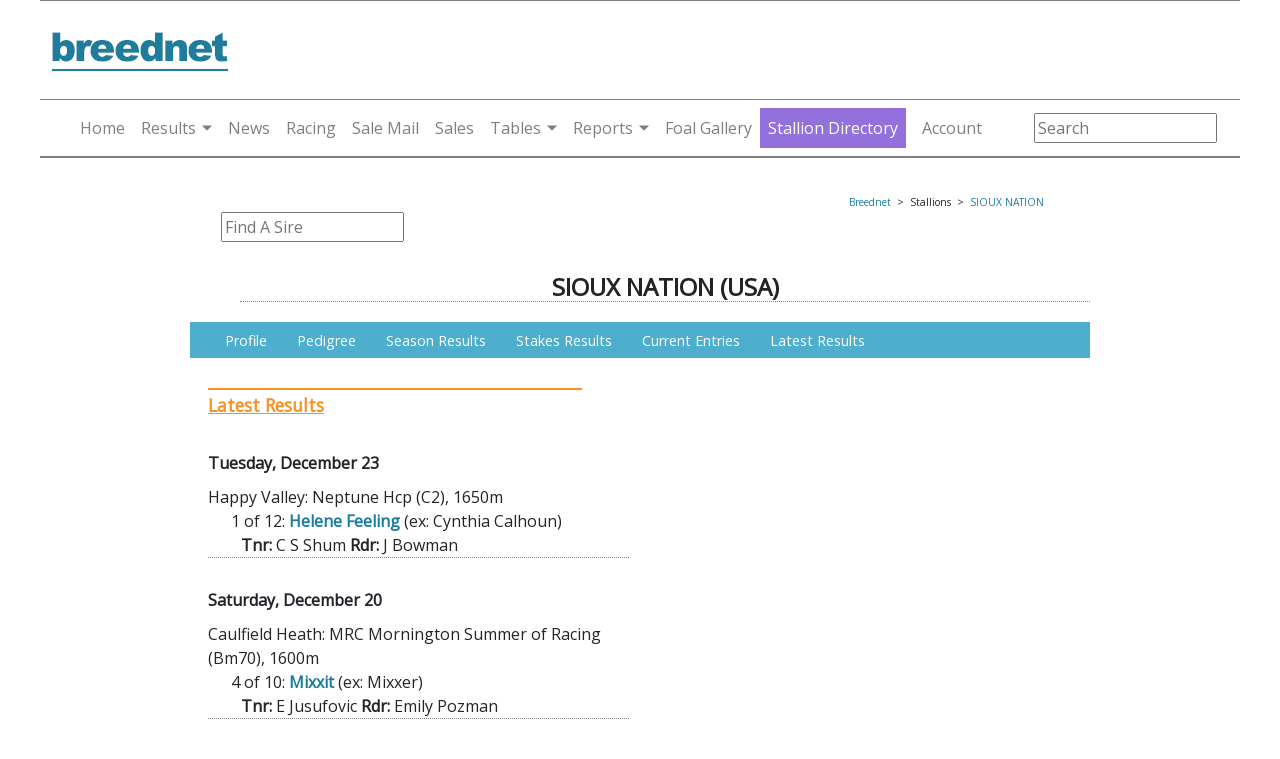

--- FILE ---
content_type: text/html; charset=utf-8
request_url: https://www.breednet.com.au/stallions/latest-results?sire=sioux+nation&suf=USA
body_size: 7133
content:


<!DOCTYPE html>
<html lang="en" xmlns="http://www.w3.org/1999/xhtml">
<head>
    <!-- Google Tag Manager -->
    <script>(function (w, d, s, l, i) {
            w[l] = w[l] || []; w[l].push({
                'gtm.start':
                    new Date().getTime(), event: 'gtm.js'
            }); var f = d.getElementsByTagName(s)[0],
                j = d.createElement(s), dl = l != 'dataLayer' ? '&l=' + l : ''; j.async = true; j.src =
                    'https://www.googletagmanager.com/gtm.js?id=' + i + dl; f.parentNode.insertBefore(j, f);
        })(window, document, 'script', 'dataLayer', 'GTM-PB7T4P77');</script>
    <!-- End Google Tag Manager -->
    <script async src="https://securepubads.g.doubleclick.net/tag/js/gpt.js"></script>
    <meta charset="utf-8" /><meta name="viewport" content="width=device-width, initial-scale=1.0" /><link rel="stylesheet" href="https://cdnjs.cloudflare.com/ajax/libs/twitter-bootstrap/4.5.2/css/bootstrap.min.css" integrity="sha512-MoRNloxbStBcD8z3M/2BmnT+rg4IsMxPkXaGh2zD6LGNNFE80W3onsAhRcMAMrSoyWL9xD7Ert0men7vR8LUZg==" crossorigin="anonymous" /><link href="/favicon.ico" rel="shortcut icon" type="image/x-icon" /><link href="/css/home22.css?v=1.0.10" rel="stylesheet" /><link href="/css/mobile-menu.css?v=1.0.4" rel="stylesheet" />

    <script defer="defer" src="/web-components/user-login/js/user-login-white-menu.js"></script>

    
    <link rel="stylesheet" href="https://cdnjs.cloudflare.com/ajax/libs/jqueryui/1.11.4/jquery-ui.min.css" integrity="sha256-VQzrlVm7QjdSeQn/IecZgE9rnfM390H3VoIcDJljOSs=" crossorigin="anonymous" />
    <link rel="stylesheet" href="/css/sires.css" />
    <link href="/css/site-large-side.css?v=1.0.2" rel="stylesheet" />
    <link href="/css/sire-latest-results.css" rel="stylesheet" />
    <script>
  window.googletag = window.googletag || {cmd: []};
  googletag.cmd.push(function() {
		googletag.defineSlot('/21738512503/breednet.sires', [[728, 90]], 'div-gpt-ad-lb1').setTargeting('POS', ['1']).addService(googletag.pubads());
		googletag.defineSlot('/21738512503/breednet.sires', [[500, 250]], 'div-gpt-ad-lmrec1').setTargeting('POS', ['1']).addService(googletag.pubads());
		googletag.defineSlot('/21738512503/breednet.sires', [[500, 250]], 'div-gpt-ad-lmrec2').setTargeting('POS', ['2']).addService(googletag.pubads());
		googletag.defineSlot('/21738512503/breednet.sires', [[500, 250]], 'div-gpt-ad-lmrec3').setTargeting('POS', ['3']).addService(googletag.pubads());
		googletag.defineSlot('/21738512503/breednet.sires', [[1200, 140]], 'div-gpt-ad-sireparadetop').addService(googletag.pubads());
		googletag.defineSlot('/21738512503/breednet.sires', [[500, 875], [500, 1200]], 'div-gpt-ad-FullPage').addService(googletag.pubads());
		googletag.defineSlot('/21738512503/breednet.sires', [[160, 600]], 'div-gpt-ad-left-sidescrapper').setTargeting('POS', ['1']).addService(googletag.pubads());
		googletag.defineSlot('/21738512503/breednet.sires', [[160, 600]], 'div-gpt-ad-right-sidescrapper').setTargeting('POS', ['2']).addService(googletag.pubads());
		googletag.defineSlot('/21738512503/breednet.sires', [[1200, 120]], 'div-gpt-ad-topstripwide').addService(googletag.pubads());
		googletag.defineSlot('/21738512503/breednet.sires', [[1200, 60]], 'div-gpt-ad-bottom-sticky').addService(googletag.pubads());
		googletag.defineSlot('/21738512503/m.breednet.sires', [[320, 560]], 'div-gpt-ad-FullPageMob').addService(googletag.pubads());
		googletag.defineSlot('/21738512503/m.breednet.sires', [[300, 50], [300, 75], [300, 100], [320, 70]], 'div-gpt-ad-mobile-top').addService(googletag.pubads());
		googletag.defineSlot('/21738512503/m.breednet.sires', [[350, 70]], 'div-gpt-ad-mobile-350').addService(googletag.pubads());
		googletag.defineSlot('/21738512503/m.breednet.sires', [[350, 50], [350, 70]], 'div-gpt-ad-mobile-bottom-sticky').addService(googletag.pubads());
    googletag.pubads().enableSingleRequest();
	googletag.pubads().collapseEmptyDivs();
    googletag.pubads().enableSyncRendering();
	googletag.enableServices();
  });
  </script><meta name="Description" content="Latest race results for Sioux Nation throughout Australia, New Zealand, Hong Kong and Singapore." /><title>
	SIOUX NATION - Latest Results | Breednet
</title></head>
<body>
    <div class="screen-container">
        <div class="content-container">

            
            <!-- Head Logo - Top Banner -->
            <div class="header">
                <div class="background-aqua container-fix">

                    <div class="logo-row">
                        <div class="logo-dt" style="vertical-align: top;">
                            <a href="/">
                                <img src="https://breednet.blob.core.windows.net/breednet/images/breednet-logo.gif" alt="breednet.com.au" />
                            </a>
                        </div>
                        <div class="leaderboard">
                            <div class="ad_leaderboard">
                                
                                    <div id='div-gpt-ad-lb1' style='width: 728px; height: 90px;'>
                                        <script type='text/javascript'>
                                            googletag.cmd.push(function () { googletag.display('div-gpt-ad-lb1'); });
                                        </script>
                                    </div>
                                
                            </div>
                        </div>
                    </div>
                    <div class="background-aqua">
                        <div class="menu-block">
                            <nav class="breednet-nav">
                                <div class="breednet-nav-container">
                                    <a class="breednet-logo" href="/">
                                        <img src="https://breednet.blob.core.windows.net/breednet/images/breednet_logo_mobile.gif" alt="breednet.com.au" />
                                    </a>
                                    <div class="breednet-search">
                                        <i class="fas fa-search magnify-icon" id="search-icon"></i>
                                        <div class="mobile-search-input">
                                            <input type="text" id="search-input" class="search-input search-box" placeholder="Search..." />
                                        </div>
                                    </div>
                                    <button class="breednet-toggler" type="button" aria-expanded="false" aria-label="Toggle navigation">
                                        <div class="breednet-toggler-icon">
                                            <span></span>
                                            <span></span>
                                            <span></span>
                                        </div>
                                    </button>
                                    <div class="breednet-menu-container">
                                        <button class="breednet-close" type="button">&times;</button>
                                        <ul class="breednet-menu">
                                            <li class="breednet-menu-item">
                                                <a class="breednet-menu-link" href="/" onclick="gtag('event', 'Click', {'event_category' : 'Site Menu', 'event_label' : 'Home Link'});">Home</a>
                                            </li>
                                            <li class="breednet-menu-item breednet-dropdown">
                                                <a class="breednet-menu-link breednet-dropdown-toggle" id="results-dropdown" href="#" role="button" aria-expanded="false">Results</a>
                                                <div class="breednet-dropdown-menu" aria-labelledby="results-dropdown">
                                                    <a class="breednet-dropdown-item" href="/results/daily" onclick="gtag('event', 'Click', {'event_category' : 'Site Menu', 'event_label' : 'Daily Results Link'});">Daily Results</a>
                                                    <a class="breednet-dropdown-item" href="/stakes-race-results/" onclick="gtag('event', 'Click', {'event_category' : 'Site Menu', 'event_label' : 'Latest Stakes Results Link'});">Latest Stakes Results</a>
                                                    <a class="breednet-dropdown-item" href="/stakes-race-results/stakes-races" onclick="gtag('event', 'Click', {'event_category' : 'Site Menu', 'event_label' : 'All Stakes Results Link'});">All Stakes Results</a>
                                                    <a class="breednet-dropdown-item" href="/daily-summary/" onclick="gtag('event', 'Click', {'event_category' : 'Site Menu', 'event_label' : 'Daily Summary Link'});">Daily Summary</a>
                                                </div>
                                            </li>
                                            <li class="breednet-menu-item">
                                                <a class="breednet-menu-link" href="/news/" onclick="gtag('event', 'Click', {'event_category' : 'Site Menu', 'event_label' : 'News Link'});">News</a>
                                            </li>
                                            <li class="breednet-menu-item">
                                                <a class="breednet-menu-link" href="/race-fields/horse-racing" onclick="gtag('event', 'Click', {'event_category' : 'Site Menu', 'event_label' : 'Racing Link'});">Racing</a>
                                            </li>
                                            <li class="breednet-menu-item">
                                                <a class="breednet-menu-link" href="/sale-mail/" onclick="gtag('event', 'Click', {'event_category' : 'Site Menu', 'event_label' : 'Sail Mail Link'});">Sale Mail</a>
                                            </li>
                                            <li class="breednet-menu-item">
                                                <a class="breednet-menu-link" href="/sales/" onclick="gtag('event', 'Click', {'event_category' : 'Site Menu', 'event_label' : 'Sales Link'});">Sales</a>
                                            </li>
                                            <li class="breednet-menu-item breednet-dropdown">
                                                <a class="breednet-menu-link breednet-dropdown-toggle" id="tables-dropdown" href="#" role="button" aria-expanded="false">Tables</a>
                                                <div class="breednet-dropdown-menu" aria-labelledby="tables-dropdown">
                                                    <a class="breednet-dropdown-item" href="/sire-tables/" onclick="gtag('event', 'Click', {'event_category' : 'Site Menu', 'event_label' : 'Sires Tables Link'});">Sires Tables</a>
                                                    <a class="breednet-dropdown-item" href="/lists/sire-runners" onclick="gtag('event', 'Click', {'event_category' : 'Site Menu', 'event_label' : 'Daily Runners Link'});">Daily Runners</a>
                                                    <a class="breednet-dropdown-item" href="/sire-tables/top-sires?t=general" onclick="gtag('event', 'Click', {'event_category' : 'Site Menu', 'event_label' : 'General Sires Link'});">General Sires</a>
                                                    <a class="breednet-dropdown-item" href="/first-season-sires/" onclick="gtag('event', 'Click', {'event_category' : 'Site Menu', 'event_label' : 'First Season Link'});">First Season</a>
                                                    <a class="breednet-dropdown-item" href="/second-season-sires/" onclick="gtag('event', 'Click', {'event_category' : 'Site Menu', 'event_label' : 'Seconda Season Link'});">Second Season</a>
                                                    <a class="breednet-dropdown-item" href="/stallions/announcements" onclick="gtag('event', 'Click', {'event_category' : 'Site Menu', 'event_label' : 'Stallion Annoucements Link'});">Stallion Announcements</a>
                                                    <a class="breednet-dropdown-item" href="/stallions/nick-stats" onclick="gtag('event', 'Click', {'event_category' : 'Site Menu', 'event_label' : 'Nicks Stats Link'});">Nick Stats</a>
                                                    <a class="breednet-dropdown-item" href="/stallions/service-fees" onclick="gtag('event', 'Click', {'event_category' : 'Site Menu', 'event_label' : 'Service Fee Link'});">Service Fees</a>
                                                </div>
                                            </li>
                                            <li class="breednet-menu-item breednet-dropdown">
                                                <a class="breednet-menu-link breednet-dropdown-toggle" id="reports-dropdown" href="#" role="button" aria-expanded="false">Reports</a>
                                                <div class="breednet-dropdown-menu" aria-labelledby="reports-dropdown">
                                                    <a class="breednet-dropdown-item" href="/reports/" onclick="gtag('event', 'Click', {'event_category' : 'Site Menu', 'event_label' : 'Reports Index Link'});">Report Index</a>
                                                    <a class="breednet-dropdown-item" href="/lists/debutants" onclick="gtag('event', 'Click', {'event_category' : 'Site Menu', 'event_label' : 'Debutants Link'});">Debutants</a>
                                                </div>
                                            </li>
                                            <li class="breednet-menu-item">
                                                <a class="breednet-menu-link" href="/foal-gallery/" onclick="gtag('event', 'Click', {'event_category' : 'Site Menu', 'event_label' : 'Foal Gallery'});">Foal Gallery</a>
                                            </li>
                                            <li class="breednet-menu-item premium-menu-item">
                                                <a class="breednet-menu-link" href="/stallions/directory" onclick="gtag('event', 'Click', {'event_category' : 'Site Menu', 'event_label' : 'Stallions Directory Link'});">Stallion Directory</a>
                                            </li>
                                            <li class="breednet-menu-item">
                                                <user-login-white-menu></user-login-white-menu>
                                            </li>
                                        </ul>
                                    </div>
                                </div>
                            </nav>
                            <div class="breednet-overlay"></div>
                        </div>
                        <div class="home-search">
                            <div id="SearchBox" class="top-strip-container-searchbox">
                                <input name="sire" type="text" class="search-box" id="sire" size="20" placeholder="Search" autocomplete="off" />
                            </div>
                        </div>
                    </div>
                </div>
            </div>
            <!-- End Head Logo - Top Banner -->
            <!-- Main Body -->
            <div class="container-fluid p-0">
                <div class="row">
                    <div class="col desktop-only sideAds" style="text-align: end;">
                        <!-- left banner -->
                        

                    </div>

                    <div class="col-pixel-width-1000 padding-zero-mobile">
                        <div class="container-fluid body-content padding-zero-mobile">
                            <!-- top banner -->
                            <div class="decktop-only">
                                

                            </div>
                            <!-- Body -->
                            
    <div class="lg-dt-topad"></div>
    <div id="StallionBody" class="row bg-white">
        <div class="col-12 p-0">
            <div id="Breadcrumbs" class="pt-1 pr-3 pl-3 pb-1 text-sm-right"><div class="stallion-top"><div class="breadcrumbs"><small><a href="/">Breednet</a>&nbsp;&nbsp;>&nbsp;&nbsp;Stallions&nbsp;&nbsp;>&nbsp;&nbsp;<a href="/sire/sioux-nation">SIOUX NATION</a></small></div></div></div>
        </div>
    </div>
    <div class="row bg-white">
        <div class="col-12">
            <span id="HeaderDisplay"><div style="padding-left:30px;"><form action="/stallions/stallion.aspx" method="POST"><table border="0" cellpadding="1" cellspacing="1"><tr valign="bottom"><td><input name="sire" type="text" class="NewsHeadline search-box" id="sire" size="20" placeholder="Find A Sire" /></td></tr></table></form></div><div class="stallion-HeaderDisplay"><h1>SIOUX NATION (USA)</h1></div></span>
            <div id="StudDisplay"><div class="stallion-navbox"><div class="stallion-navboxheader"><a href="javascript: toggleDiv('StalMenu');">Menu &#9660;</a></div><div id="StalMenu" class="stallion-navcontent"><div class="stallion-navitem"><a href=/sire/sioux-nation>Profile</a></div><div class="stallion-navitem"><a href=/stallions/pedigree.aspx?sire=sioux+nation&suf=USA>Pedigree</a></div><div class="stallion-navitem"><a href=/stallions/current-season.aspx?sire=sioux+nation&suf=USA>Season Results</a></div><div class="stallion-navitem"><a href=/stallions/stakes-results.aspx?sire=sioux+nation&suf=USA>Stakes Results</a></div><div class="stallion-navitem"><a href=/stallions/current-entries.aspx?sire=sioux+nation&suf=USA>Current Entries</a></div><div class="stallion-navitem"><a href=/stallions/latest-results.aspx?sire=sioux+nation&suf=USA>Latest Results</a></div></div></div></div>
        </div>
    </div>


    <div class="d-flex">
        <div class="news-left">
            <div class="ad-a-500-left">
                <div id='div-gpt-ad-FullPageMob'>
                    <script type='text/javascript'>
                        googletag.cmd.push(function () { googletag.display('div-gpt-ad-FullPageMob'); });
                    </script>
                </div>
            </div>

            <div id="ResultDisplay"><h2>Latest Results</h2><div class="stallion-currentheader">Tuesday, December 23</div><div class="stallion-racerow">Happy Valley: Neptune Hcp (C2), 1650m <b></b></div><div class="stallion-horserow"><div class="latest-results-horse">1 of 12: <a href=/horse/helene-feeling><b>Helene Feeling</b></a> (ex: Cynthia Calhoun)</div><div class="latest-results-trainer"><b>Tnr:</b> C S Shum <b>Rdr:</b> J Bowman</div></div><div class="stallion-currentheader">Saturday, December 20</div><div class="stallion-racerow">Caulfield Heath: MRC Mornington Summer of Racing (Bm70), 1600m <b></b></div><div class="stallion-horserow"><div class="latest-results-horse">4 of 10: <a href=/horse/mixxit><b>Mixxit</b></a> (ex: Mixxer)</div><div class="latest-results-trainer"><b>Tnr:</b> E Jusufovic <b>Rdr:</b> Emily Pozman</div></div><div class="stallion-racerow">Eagle Farm: Become A BRC Member (Bm85), 1600m <b></b></div><div class="stallion-horserow"><div class="latest-results-horse">2 of 9: <a href=/horse/nails-murphy><b>Nails Murphy</b></a> (ex: Supernovae)</div><div class="latest-results-trainer"><b>Tnr:</b> C Maher <b>Rdr:</b> Braith Nock</div></div><div class="stallion-racerow">Sha Tin: Ivy Hcp (C2), 1200m <b></b></div><div class="stallion-horserow"><div class="latest-results-horse">2 of 11: <a href=/horse/magic-control><b>Magic Control</b></a> (ex: Jackpot Queen)</div><div class="latest-results-trainer"><b>Tnr:</b> W K Mo <b>Rdr:</b> Jerry Chau</div></div><div class="stallion-currentheader">Saturday, December 13</div><div class="stallion-racerow">Eagle Farm: Drinkwise (Bm70), 1400m <b></b></div><div class="stallion-horserow"><div class="latest-results-horse">6 of 10: <a href=/horse/galpin><b>Galpin</b></a> (ex: Pickup The Pieces)</div><div class="latest-results-trainer"><b>Tnr:</b> Phil Bobic <b>Rdr:</b> Adin Thompson</div></div><div class="stallion-currentheader">Wednesday, December 10</div><div class="stallion-racerow">Happy Valley: Wong Nai Chung Hcp (C2), 1800m <b></b></div><div class="stallion-horserow"><div class="latest-results-horse">1 of 12: <a href=/horse/helene-feeling><b>Helene Feeling</b></a> (ex: Cynthia Calhoun)</div><div class="latest-results-trainer"><b>Tnr:</b> C S Shum <b>Rdr:</b> J Bowman</div></div><div class="stallion-currentheader">Saturday, December 6</div><div class="stallion-racerow">Ballarat: Ballarat Volkswagen Tonks Plate (Bm100), 1100m <b></b></div><div class="stallion-horserow"><div class="latest-results-horse">10 of 11: <a href=/horse/apache-song><b>Apache Song</b></a> (ex: For A Song)</div><div class="latest-results-trainer"><b>Tnr:</b> Michael Trotter <b>Rdr:</b> Logan Bates</div></div><div class="stallion-racerow">Doomben: Moreton Hire (Bm85), 1600m <b></b></div><div class="stallion-horserow"><div class="latest-results-horse">3 of 11: <a href=/horse/nails-murphy><b>Nails Murphy</b></a> (ex: Supernovae)</div><div class="latest-results-trainer"><b>Tnr:</b> C Maher <b>Rdr:</b> D Moor</div></div><div class="stallion-currentheader">Friday, December 5</div><div class="stallion-racerow">Cranbourne: Ladbrokes SRM In Multis (Bm66), 1600m <b></b></div><div class="stallion-horserow"><div class="latest-results-horse">2 of 10: <a href=/horse/mixxit><b>Mixxit</b></a> (ex: Mixxer)</div><div class="latest-results-trainer"><b>Tnr:</b> E Jusufovic <b>Rdr:</b> Lachlan Neindorf</div></div><div class="stallion-currentheader">Sunday, November 30</div><div class="stallion-racerow">Sha Tin: Hcp (C2), 1000m <b></b></div><div class="stallion-horserow"><div class="latest-results-horse">7 of 14: <a href=/horse/magic-control><b>Magic Control</b></a> (ex: Jackpot Queen)</div><div class="latest-results-trainer"><b>Tnr:</b> W K Mo <b>Rdr:</b> J B Mc Donald</div></div><div class="stallion-currentheader">Saturday, November 29</div><div class="stallion-racerow">Doomben: Cricks Highway (Bm70), 1200m <b></b></div><div class="stallion-horserow"><div class="latest-results-horse">7 of 8: <a href=/horse/galpin><b>Galpin</b></a> (ex: Pickup The Pieces)</div><div class="latest-results-trainer"><b>Tnr:</b> Phil Bobic <b>Rdr:</b> Corey Sutherland</div></div><div class="stallion-racerow">Doomben: Ladbrokes Mega Multi (Bm80), 1615m <b></b></div><div class="stallion-horserow"><div class="latest-results-horse">2 of 9: <a href=/horse/nails-murphy><b>Nails Murphy</b></a> (ex: Supernovae)</div><div class="latest-results-trainer"><b>Tnr:</b> C Maher <b>Rdr:</b> R Dolan</div></div></div>
            <div id="SPDisplay"></div>
        </div>
        <div class="news-right">
            <div class="ad-a-500-right">
                <div id='div-gpt-ad-FullPage'>
                    <script type='text/javascript'>
                        googletag.cmd.push(function () { googletag.display('div-gpt-ad-FullPage'); });
                    </script>
                </div>
            </div>
            <div class="right-col-mrec">
                <div class="ml-auto mr-auto mt-3" style="max-width: 500px;">
<div id='div-gpt-ad-500-1'>
    <script type='text/javascript'>
        googletag.cmd.push(function () { googletag.display('div-gpt-ad-500-1'); });
    </script>
</div>
<div class="mt-3">
    <div id='div-gpt-ad-500-2'>
        <script type='text/javascript'>
            googletag.cmd.push(function () { googletag.display('div-gpt-ad-500-2'); });
        </script>
    </div>
</div>
<div class="mt-3">
    <div id='div-gpt-ad-500-3'>
        <script type='text/javascript'>
            googletag.cmd.push(function () { googletag.display('div-gpt-ad-500-3'); });
        </script>
    </div>
</div>
</div>
            </div>

        </div>
    </div>


                            
                                <footer class="text-center">
                                    <p>
                                        &copy; 2025 - &copy; Copyright Breednet Pty Ltd. All rights reserved.<br />
                                        <a href="https://www.breednet.com.au/terms.html">Terms and Conditions</a>, <a href="https://www.breednet.com.au/privacy.html">Privacy Policy</a>
                                    </p>
                                </footer>
                            
                        </div>
                    </div>

                    <div class="col desktop-only sideAds">
                        <!-- right banner -->
                        

                    </div>

                </div>
            </div>
            <a id="back-to-top" href="#" class="btn btn-light btn-lg back-to-top" role="button"><i class="fas fa-chevron-up"></i></a>
            <!-- End Main Body -->
            
            <!-- End Main Body -->
        </div>
    </div>
    <script src="https://kit.fontawesome.com/9016834e87.js" crossorigin="anonymous"></script>
    <!-- jQuery library -->
    <script src="https://cdnjs.cloudflare.com/ajax/libs/jquery/3.5.1/jquery.min.js" integrity="sha256-9/aliU8dGd2tb6OSsuzixeV4y/faTqgFtohetphbbj0=" crossorigin="anonymous"></script>
    <script src="https://code.jquery.com/jquery-migrate-3.0.0.min.js"></script>
    <!-- Popper -->
    <script src="https://cdnjs.cloudflare.com/ajax/libs/popper.js/1.12.9/umd/popper.min.js" integrity="sha384-ApNbgh9B+Y1QKtv3Rn7W3mgPxhU9K/ScQsAP7hUibX39j7fakFPskvXusvfa0b4Q" crossorigin="anonymous"></script>
    <script src="https://cdnjs.cloudflare.com/ajax/libs/jqueryui/1.11.4/jquery-ui.min.js" integrity="sha256-xNjb53/rY+WmG+4L6tTl9m6PpqknWZvRt0rO1SRnJzw=" crossorigin="anonymous"></script>
    <!-- Latest compiled and minified Bootstrap JavaScript -->
    <script src="https://cdnjs.cloudflare.com/ajax/libs/twitter-bootstrap/4.5.2/js/bootstrap.min.js" integrity="sha512-M5KW3ztuIICmVIhjSqXe01oV2bpe248gOxqmlcYrEzAvws7Pw3z6BK0iGbrwvdrUQUhi3eXgtxp5I8PDo9YfjQ==" crossorigin="anonymous"></script>
    <script src="/js/site.js?v=1.0.9"></script>
    <script src="/js/mobile-menu.js?v=1.0.4"></script>
    <!-- Initialize Bootstrap functionality -->
    <script>
        // Initialize tooltip component
        $(function () {
            $('[data-toggle="tooltip"]').tooltip()
        })

        // Initialize popover component
        $(function () {
            $('[data-toggle="popover"]').popover()
        })


        $(document).ready(function () {
            $(".search-box").autocomplete({
                minLength: 3,
                source: function (request, response) {
                    $.ajax({
                        url: "https://admin.breednet.com.au/api/sire/horsesiresearch",
                        type: "POST",
                        dataType: "json",
                        data: { Prefix: request.term },
                        success: function (data) {
                            response($.map(data, function (item) {
                                var horseLable = item.horsename + ' (' + item.horseCountry + ')' + ' - ' + item.horseType;
                                var link = '';
                                var horseLink = item.horsename.toLowerCase().replace(/ /g, '-');
                                if (item.horseType == 'Sire') {
                                    link = "/sire/" + horseLink;
                                }
                                if (item.horseType == 'Racehorse') {
                                    link = "/horse/" + horseLink;
                                }
                                return { label: horseLable, value: link };
                            }))
                        }
                    })
                },
                select: function (event, ui) {
                    //console.log(ui.item.label);
                    $(".search-box").val(ui.item.label);
                    event.preventDefault();
                    console.log($(".search-box").val());
                    window.location.href = ui.item.value;
                },
                messages: {
                    noResults: '',
                    results: function (resultsCount) { }
                }
            });
        })
    </script>
    
    <script src="/js/stallions.js" type="text/javascript"></script>


    <script type="text/javascript" defer="defer" src="https://extend.vimeocdn.com/ga4/91571937.js"></script>
</body>
</html>


--- FILE ---
content_type: text/html; charset=utf-8
request_url: https://www.google.com/recaptcha/api2/aframe
body_size: 268
content:
<!DOCTYPE HTML><html><head><meta http-equiv="content-type" content="text/html; charset=UTF-8"></head><body><script nonce="wjKAvkK0OBckfHO1FEk7bA">/** Anti-fraud and anti-abuse applications only. See google.com/recaptcha */ try{var clients={'sodar':'https://pagead2.googlesyndication.com/pagead/sodar?'};window.addEventListener("message",function(a){try{if(a.source===window.parent){var b=JSON.parse(a.data);var c=clients[b['id']];if(c){var d=document.createElement('img');d.src=c+b['params']+'&rc='+(localStorage.getItem("rc::a")?sessionStorage.getItem("rc::b"):"");window.document.body.appendChild(d);sessionStorage.setItem("rc::e",parseInt(sessionStorage.getItem("rc::e")||0)+1);localStorage.setItem("rc::h",'1766547179919');}}}catch(b){}});window.parent.postMessage("_grecaptcha_ready", "*");}catch(b){}</script></body></html>

--- FILE ---
content_type: text/css
request_url: https://www.breednet.com.au/css/home22.css?v=1.0.10
body_size: 5952
content:
@import url('https://fonts.googleapis.com/css?family=Open+Sans');body {font-family: "Open Sans";}
.gallery-wrapper-foal {
    position: relative;
    width: 100%;
    overflow: hidden;
    padding: 20px 40px;
    box-sizing: border-box;
}

.image-gallery-foal {
    display: flex;
    overflow-x: auto;
    scroll-behavior: smooth;
    gap: 10px;
    scrollbar-width: none; /* Firefox */
}

    .image-gallery-foal::-webkit-scrollbar {
        display: none; /* Chrome, Safari */
    }

    .image-gallery-foal img {
        height: 200px;
        flex-shrink: 0;
        border-radius: 8px;
        object-fit: cover;
    }
.image-item-foal {
    flex-shrink: 0;
    width: 40%;
    text-align: center;
    background-color: #269FC8;
    border-radius: 8px;
    color:white;
    font-size:0.9em;
}

    .image-item-foal img {
        width: 90%;
        height: 150px;
        object-fit: cover;
        padding-top:10px;
    }

    .image-item-foal p {
        margin-top: 8px;
    }
.scroll-btn-foal {
    position: absolute;
    top: 50%;
    transform: translateY(-50%);
    background-color: rgba(0,0,0,0.5);
    color: white;
    border: none;
    padding: 10px 15px;
    cursor: pointer;
    font-size: 24px;
    border-radius: 50%;
    z-index: 1;
}

    .scroll-btn-foal.left {
        left: 10px;
    }

    .scroll-btn-foal.right {
        right: 10px;
    }
.bold {font-weight: bold;}
.header {z-index: 100000000;position: relative;}
.feature-image-container {display: none;border-top: 2px solid black;padding-top: 24px;}
.screen-container {width: 100%;text-align: center;}
.content-container {width: 100%;margin: 0 auto 0 auto;text-align: left;overflow: hidden;}
.content-container h2 {font-size: 1.1em;font-weight: bold;}
.logo-row {display: none;}
.mobile-only {display: block;}
.dropdown-cell {padding: 12px 0 12px 12px;border-bottom: 1px solid black;}
.background-aqua {background-color: white;border-top: 1px solid grey;border-bottom: 1px solid grey;}
.home-search {display: none;}
.HomeSocial {display: none;}
.top1200 {display: none;}
.blackbook-container {width: 100%;padding: 12px;background-color: lavender;}
.feature-block {display: block;}
.feature-story-block {display: block;padding: 12px 0 24px 0;width: 100%;text-align: center;}
.feature-headline {font-size: 1.2em;font-weight: bold;padding: 0 12px 0 12px;}
.spotlight-block {display: none;}
.video-feature-block {display: block;padding-bottom: 24px;}
.video-feature-block img {max-width: 100%;height: auto;}
.ResultsStripContainer {display: none;}
.articlebox-paid {font-size: 0.9em;background-color: #e3e3e3;padding: 3px;}
.articlebox-paid a {color: black;}
.articlebox-paid a:hover {text-decoration: none;}
.articlebox-paid img {max-width:100px;float:left;padding-right:6px;}
.block2 {display: flex;border-top: 3px solid grey;margin-top: 12px;padding-top: 12px;}
.block2-pos4 {display: none;}
.block2-pos1 {display: none;}
.block2-content {display: block; overflow: auto;}
.block2-content a {color: black;}
.block2-content a:hover {color: steelblue;text-decoration: none;}
.block2:before,.block2:after {content: " ";display: table;}
.block2:after {clear: both;}
.newsmid-container {display: flex;flex-wrap: wrap;font-size: 0.8em;padding: 0 0 12px 0;margin: 12px 0 0 0;border-bottom: 1px solid #d3d3d3;}
.newstop-container {display: flex;flex-wrap: wrap;font-size: 0.8em;padding: 0 0 12px 0;margin: 12px 0 0 0;border-bottom: 1px solid #d3d3d3;min-height: 175px;}
.newstop-container a {display: flex;color: black;}
.newstop-container a:hover {color: steelblue;text-decoration: none;}
.newstop-container-nv {display: flex;flex-wrap: wrap;font-size: 0.8em;padding: 0 0 12px 0;margin: 12px 0 0 0;border-bottom: 1px solid #d3d3d3;min-height: 175px;}
.newstop-container-nv a {display: flex;color: black;}
.newstop-container-nv a:hover {color: steelblue;text-decoration: none;}
.newsmid-container a {display: flex;}
.newslow-container {padding: 12px 12px 12px 12px;border-bottom: 1px solid #d3d3d3;min-height: 30px;font-size: 0.9em;}
.newslow-container a {color: black;text-decoration: none;}
.news-headline {font-size: 1.1em;font-weight: bold;padding: 0 0 12px 12px;}
.newstop-headline {font-size: 1.2em;font-weight: bold;padding: 0 0 0 12px;}
.newstop-headline-nv {font-size: 1.2em;font-weight: bold;padding: 0 0 0 12px;}
.news-headline-low {font-size: 0.9em;font-weight: bold;}
.midvideo-container {display: block;width: 100%;overflow: scroll;margin-bottom: 24px;padding-top: 36px;margin-top: 24px;}
.midvideo-container:before,.midvideo-container:after {content: " ";display: table;}
.midvideo-container:after {clear: both;}
.midvideo-cell {display: inline-block;width: 60%;overflow: visible;text-align: center;}
.block3 {display: block;border-top: 3px solid grey;margin-top: 12px;padding-top: 36px;}
.block3-left {display: none;}
.block3-right {display: none;}
.block3-content {display: block;}
.block3:before,.block3:after {content: " ";display: table;}
.block3:after {clear: both;}
.block4 {display: block;border-top: 3px solid grey;margin-top: 24px;padding-top: 24px;}
.block4-left {display: none;}
.block4-right {display: none;}
.block4-content {display: block;}
.block4:before,.block4:after {content: " ";display: table;}
.block4:after {clear: both;}
.newslow-preview {display: block;}
.ps-segment-wrapper {text-align: center;}
.ps-article-wrapper {background-color: #D8BFD8;margin: 0 3px 24px 3px;padding: 24px 6px 24px 6px;border: 1px #800080 solid;border-radius: 12px;display: inline-block;min-height: 200px;width: 45%;vertical-align: top;min-height: 250px;}
.ps-segment-wrapper a {color: #800080;}
.ps-minor {font-size: 0.8em;}
.ps-recent-wrapper {font-size: 0.9em;}
.ps-recent-wrapper a {color: #800080;}
.ps-article-image {width: auto;height: 135px;overflow: hidden;float: left;margin-right: 6px;}
.ps-article-image img {width: 150px;height: auto;display: block;}
.ps-article-headline {font-size: 1em;font-weight: bold;}
.ps-minor {display: block;border-top: 1px solid grey;padding: 6px;}
.ps-link {display: block;background-color: #D8BFD8;border: 1px solid #800080;border-radius: 6px;margin: 6px;padding: 12px;text-align: center;}
.hp-segment-header {padding-left: 5%;font-weight: bold;font-size: 1.3em;font-family: 'Times New Roman', Times, serif;}
.ps-recent-wrapper {display: block;border-top: 1px solid grey;padding: 12px 6px 0 6px;}
.video-player-mid {display: block;width: 100%;background-color: black;color: white;text-align: center;padding: 6px 0 6px 0;}
.video-thumbs-mid {display: block;max-height: 450px;vertical-align: top;width: 100%;overflow: scroll;white-space: nowrap;}
.video-mid-links {display: inline-block;width: 60%;font-size: 0.8em;border-bottom: 1px solid grey;padding-top: 6px;white-space: normal;text-align: left;vertical-align: top;}
.video-mid-links img {min-width: 90%;margin-right: 6px;}
.feature-image {max-height: 300px;overflow: hidden;}
.feature-image img {max-width: 380px;}
.feature-image-caption {padding: 0 5% 0 5%;font-size: 1.1em;max-width: 380px;}
.feature-image-caption a {color: black;font-weight: 400;}
.news-home-imgs {margin-right: 15px;max-width: 100px;max-height: 70px;flex: 0 0 auto;}
.news-home-imgs img {width: 100%;height: auto;}
.news-home-imgs-one {margin-right: 15px;max-width: 100%;max-height: 100px;overflow: hidden;flex: 0 0 auto;}
.news-home-imgs-one img {width: 100%;height: auto;}
.podcast-container {background-color: #f9f7f7;border: dashed 1px #245E45;font-size: 0.85em;}
.podcast-container a {color: #1a7c9c;}
.news-message-container {background-color: #f9f7f7;border: dashed 1px #245E45;font-size: 0.85em;margin: 1em;padding: 5px;text-align: center;}
.news-message-container a {color: #1a7c9c;font-weight: bold;}
.segment-header {background-color: white;width: 90%;border-top: 0px solid #fa9022;border-bottom: 1px solid #fa9022;color: #4daece;padding: 9px 0px 1px 20px;margin: 50px 0px 10px 0px;font-weight: bold;font-size: 1.5em;}
.segment-header-premium {background-color: white;width: 90%;border-top: 0px solid #fa9022;border-bottom: 1px solid #fa9022;color: #4daece;padding: 9px 0px 1px 20px;margin: 0px 0px 10px 0px;font-weight: bold;font-size: 1.5em;}
.foal-wrapper {display: block;width: 100%;}
.foal-cell {display: inline-block;width: 49%;padding: 6px;font-size: 0.8em;vertical-align: top;}
.foal-cell-img {width: 90%;max-height: 150px;overflow: hidden;}
.foal-cell-img img {width: 200px;height: auto;}
.foal-wrapper-25 {display: block;overflow:scroll;}
.foal-cell-25 {display: inline-block;width: 49%;padding: 6px;font-size: 0.8em;vertical-align: top;background-color:aquamarine;}
.foal-cell-img-25 {width: 90%;max-height: 150px;overflow: hidden;}
.nf-article-headline {font-size: 1.1em;font-weight: bold;}
.nf-article-image img {width: 100%;height: auto;}
.nf-article-image {display: block;height: 150px;overflow: hidden;}
.nf-article-preview {font-size: 0.7em;}
.nf-article-wrapper {display: inline-block;width: 70%;padding: 0 12px 24px 6px;vertical-align: top;white-space: normal;}
.nf-segment-wrapper {display: block;margin-top: 20px;overflow: scroll;white-space: nowrap;}
.hp-sires-panel-container {display: block;width: 100%;}
.hp-sires-panel-block {display: block;width: 100%;vertical-align: top;padding: 12px;font-size: 0.8em;}
.news-headline-lower-topstory-wrapper img {max-width: 30%;float: left;margin-right: 12px;}
.news-headline-lower {margin-top: 12px;padding-top: 12px;border-top: 1px solid grey;}
.hp-sire-link {width: 80%;margin: 2% 5% 0 5%;text-align: center;padding: 6px 0 6px 0;background-color: bisque;}
.hp-racing-panel-container {display: block;width: 100%;}
.meeting-link {display: none;}
.meeting-link-date {display: inline-block;width: 25%;text-align: center;padding: 9px 0 9px 0;border: 0px solid grey;border-radius: 6px;background-color: white;margin-right: 2%;margin-top: 9px;font-size: 0.9em;}
.meeting-link-salemail {display: inline-block;width: 25%;text-align: center;padding: 9px 0 9px 0;border: 1px solid grey;border-radius: 6px;background-color: #ececec;margin-right: 2%;margin-top: 9px;font-size: 0.9em;}
.meeting-link-races {display: inline-block;width: 25%;text-align: center;padding: 9px 0 9px 0;border: 1px solid grey;border-radius: 6px;background-color: #ececec;margin-right: 2%;margin-top: 9px;font-size: 0.9em;}
.stakesrace-container {padding: 6px 0 6px 0;border-bottom: 1px solid grey;}
.top-strip-container-searchbox ul {background: white;}
.menu-block {background-color: #1a7c9c;}
.navbar-toggler {background-color: #ececec;}
.navbar-toggler-icon {background-color: #ececec;}
.navbar-nav {background-color: white;padding-left: 1em;width: 100%;}
.div-gpt-ad-mobmr1 {width: 100%;overflow: hidden;text-align: center;padding: 30px 0 30px 0;}
.spotlight-wrapper {display: block;width: 100%;overflow: hidden;background-color: #ececec;padding: 24px 12px 24px 12px;font-size: 0.8em;}
.spotlight-toprow {text-align: center;padding-bottom: 12px;}
.spotlight-headline {font-weight: bold;font-size: 1em;padding-bottom: 12px;}
.carousel_dt {display: none;}
.carousel_mb {display: block;}
.sale-search input[type=submit] {display: inline-block;width: 20%;background-color: #4CAF50;color: white;padding: 4px 4px;margin: 8px 0;border: none;border-radius: 4px;cursor: pointer;}
.sale-search input[type=text],
select {max-width: 45%;padding: 3px;margin: 6px 0 20px 0;display: inline-block;border: 1px solid #ccc;border-radius: 0 6px 6px 0;box-sizing: border-box;}
.sale-search {display: inline-block;width: 95%;border-radius: 10px;padding: 0;margin-top: 0;}
.sale-search select {display: inline-block;color: blue;border-radius: 6px 0 0 6px;;}
.sale-cell {display: block;width: 90%;border: 1px solid #d3d3d3;margin: 2%;padding: 12px 0px 12px 0px;text-align: center;font-size: 0.8em;border-radius: 6px;background-color: cadetblue;color: white;}
.sale-list-wrapper {display: block;text-align: center;}
.sales-lower-wrapper {display: block;width: 100%;overflow: hidden;}
.sales-lower-left {display: none;}
.sales-lower-right {display: block;width: 100%;}
.sales-lower-right h2 {padding-left: 12px;}
.cat-update-horse {display: block;}
.cat-update-sale {display: inline-block;}
.cat-update-horse {display: inline-block;}
.racing-link-container {display: block;width: 100%;overflow: hidden;text-align: center;}
.racing-link {display: block;width: 90%;padding: 12px;margin: 6px;font-size: 0.9em;background-color: #ececec;border: 1px solid grey;border-radius: 6px;}
.sales-news-headline {padding: 12px;border-bottom: 1px solid #d3d3d3;font-size: 0.9em;}
.sf-wrapper {display: block;width: 100%;overflow: hidden;text-align: center;margin: 24px 0 24px 0;}
.sf-container {display: block;background-color: #86754F;border: 1px solid black;border-radius: 12px;}
.sf-header {background-color: #86754F;color: white;width: 100%;overflow: hidden;border-radius: 10px 10px 0 0;padding: 12px;}
.sf-link-wrapper {text-align: center;}
.sf-link {width: 90%;border: 1px solid grey;padding: 12px 0 12px 0;font-size: 0.9em;margin: auto;background-color: white;}
.sf-vendor-wrapper-mm {width: 100%;overflow: hidden;font-size: 0.9em;background-color: #fdbe50;border-radius: 0 0 10px 10px;}
.sf-vendor-wrapper-inglis {width: 100%;overflow: hidden;font-size: 0.9em;border-radius: 0 0 10px 10px;}
.sf-vendor-wrapper-nzb {width: 100%;overflow: hidden;font-size: 0.9em;background-color: #efe4cb;border-radius: 0 0 10px 10px;}
.sf-vendor-header {display: block;background-color: black;color: white;padding: 9px;font-weight: bold;}
.sf-vendor-link-wrapper {display: block;text-align: center;width: 100%;vertical-align: top;}
.sf-vendor-link {display: inline-block;width: 40%;overflow: hidden;padding: 6px;vertical-align: top;}
.footer-wrapper {width: 100%;background-color: black;text-align: center;padding-top: 24px;}
.footer-container {width: 100%;font-size: 0.9em;color: white;padding: 24px 0 24px 0;}
.footer-container a {color: white;}
.thumbnail-panel-wrapper {display: none;}
.top5-sire-wrapper {display: block;margin-top: 12px;border-bottom: 1px solid black;padding-bottom: 6px;}
.top5-sire-row-head {display: block;text-align: center;background-color: bisque;font-weight: bold;padding: 6px 0 6px 0;}
.top5-sires-row {display: block;width: 100%;overflow: hidden;}
.top5-sires-cell-sire {display: inline-block;width: 40%;}
.top5-sires-cell-rnrs {display: inline-block;width: 15%;}
.top5-sires-cell-wnrs {display: inline-block;width: 15%;}
.top5-sires-cell-money {display: inline-block;width: 30%;text-align: right;}
.upcoming-stakes-date {font-weight: 800;text-transform: uppercase;}
.upcoming-stakes-race {font-size: 0.95em;padding-left: 10px;}
.results-mobile {display: block;width: 100%;text-align: center;padding: 6px;background-color: lightblue;margin-bottom: 9px;}
#TSLPodCast {margin-top: 15px;}
#mc_embed_signup {font-size: 0.8em;margin: 10px;}
#mc_embed_signup .helper_text {background-color: unset !important;}
.daily-newsletter {border: 1px solid #01caa6;background-color: #a2dba4;}
.weekly-newsletter {border: 1px solid #1a7d9c;background-color: #b3e2f1;}
#mc_embed_signup .button {background-color: #1a7d9c !important;}
.mating-select-wrapper {display: block;width: 100%;text-align: center;overflow: hidden;margin: 0 0 20px 0;}
.mating-select-left {display: inline-block;width: 40%;}
.mating-select-right {display: inline-block;width: 100%;}
.mating-hp {color: mediumpurple;padding: 0 0 0 20px;width: 200px;}
.mating-lower {font-style: italic;font-size: 0.9em;}
ul.ui-autocomplete {list-style: none;max-width: 400px;border-bottom: 1px solid black;border-right: 1px solid black;z-index: 10000000000;}
.ui-menu-item {background-color: #e3e3e3;font-weight: normal;font-size: 0.9em;cursor: pointer;padding-left: 12px;}
.ui-state-focus {border: 1px solid black;background: #d3d3d3;font-weight: normal;color: blue;}
.ui-state-focus a, .ui-state-focus a:hover, .ui-state-focus a:link, .ui-state-focus a:visited {color: red;text-decoration: none;background: none;}
.grey-grad {display: flex;justify-content: center;align-items: stretch; /* flex-flow: row nowrap; */flex-direction: row;flex-wrap: wrap;background-image: linear-gradient(#ececec,white);height: 100%;padding: 15px;gap: 5px;}
/*.grey-grad > div {background: #ffecb3;border: 1px solid #ffcc80;border-radius: 5px;padding: 8px;margin:0 20px 0 20px;}
*/.sales-news-headline {background-color: white;border: 1px solid grey;margin: 0 2% 0 2%;font-size: 0.8em;width: 90%;}
.sp-vendor-wrapper {display: block;overflow-x: scroll;white-space: nowrap;margin-bottom: 20px;}
.sp-vendor-cell {display: inline-block;width: 150px;font-size: 0.8em;text-align: center;font-weight: bold;}
.sp-header {display: block;width: 100%;overflow: hidden;font-size: 1.2em;font-weight: bold;border-bottom: 1px solid black;border-top: 1px solid black;margin-top: 20px;background-image: linear-gradient(#006DD9,#4DA6FF);padding: 9px 0 9px 18px;color: white;}
.sp-link-cell {display: inline-block;width: 40%;border: 1px solid grey;border-radius: 6px;text-align: center;font-size: 0.8em;height: 50px;margin: 12px 6px 0 6px;background-color: #ececec;color: cadetblue;background-image: linear-gradient(white,#ececec);vertical-align: top;}
.sp-links-wrapper {display: block;text-align: center;}
.news-home-preview {padding:0 6px 0 6px;}
.news-home-preview img {float:left;padding-right:6px;}
.feat-narrow{display:none;}
.podcast-wrapper{display:none;}
.podcast-wrapper-mob{display:block;padding-bottom:6px;margin-bottom:6px;border-bottom:1px solid black;}
.podcast-header{text-align:center;padding:3px 0 3px 0;border-top:2px solid black;border-bottom:1px solid black;margin-top:9px;font-weight:bold;}
.podcast-cell{font-size:0.9em;}
.podcast-cell-mob{font-size:0.9em;}
.podcast-cell img {float:left;padding-right:6px;padding-top:3px;max-width:100px;}
.podcast-cell-mob img {float:left;padding-right:6px;padding-top:3px;max-width:150px;}

@media only screen and (min-width: 768px) {
    .dropdown-cell {padding: 6px 12px 6px 12px;border-bottom: 1px solid black;}
.nf-article-headline {font-size: 1.1em;font-weight: bold;}
.nf-article-image img {width: 100%;height: auto;}
.nf-article-image {display: block;height: 150px;overflow: hidden;}
.nf-article-preview {font-size: 0.8em;}
.nf-article-wrapper {display: inline-block;width: 33%;padding: 0% 2% 0% 2%;vertical-align: top;}
.nf-segment-wrapper {display: block;margin-top: 20px;overflow: hidden;white-space: normal;}
.hp-sires-panel-block {display: inline-block;width: 31%;vertical-align: top;border-right: 1px solid black;}
.div-gpt-ad-mobmr1 {display: none;}
.spotlight-wrapper {display: none;}
.sale-cell {display: inline-block;width: 30%;border-bottom: 1px solid #d3d3d3;margin: 0 6px 12px 0;padding: 9px 0 9px 0;background-color: cadetblue;color: white;border-radius: 9px;}
.sales-lower-left {display: inline-block;width: 55%;vertical-align: top;font-size: 0.8em;}
.sales-lower-right {display: inline-block;width: 40%;vertical-align: top;font-size: 0.9em;}
.sale-search input[type=submit] {display: inline-block;width: 20%;background-color: #4CAF50;color: white;padding: 14px 14px;margin: 8px 0;border: none;border-radius: 4px;cursor: pointer;}
.sale-search input[type=text], select {width: auto;padding: 6px;margin: 6px 0 20px 0;display: inline-block;border: 1px solid #ccc;border-radius: 0 6px 6px 0;box-sizing: border-box;}
.sale-search {display: inline-block;width: 40%;border-radius: 10px;padding: 0;margin-top: 0;}
.sale-search select {display: inline-block;color: blue;border-radius: 6px 0 0 6px;;}
.racing-link-container {display: block;width: 100%;overflow: hidden;text-align: left;}
.racing-link {display: inline-block;width: auto;padding: 12px;margin: 6px;border: 0;}
.sf-link-wrapper {text-align: center;width: 100%;background-color: white;padding: 6px;}
.sf-link {display: inline-block;width: auto;border: 0;padding: 3px 3px 3px 0;font-size: 0.8em;margin: 0;}
.sf-link::before {content: " * ";}
.sf-vendor-wrapper {width: 100%;overflow: hidden;font-size: 0.9em;padding-top: 6px;}
.sf-vendor-link-wrapper {display: inline-block;text-align: center;width: 100%;overflow: hidden;}
.sf-vendor-link {display: inline-block;width: 23%;overflow: hidden;padding: 6px;}
.feature-image-container {display:none;border-top: 2px solid black;padding-top: 24px;}
.feature-image {max-height: 300px;overflow: hidden;display: inline-block;}
.feature-image img {max-width: 300px;}
.feature-image-caption {padding: 0 5% 0 5%;font-size: 1.1em;max-width: 380px;display: inline-block;vertical-align: top;}
.feature-image-caption a {color: black;font-weight: 400;}
.results-mobile {display: none;}
#TSLPodCast {margin-top: 0px;}
.sales-news-headline {background-color: white;border: 1px solid grey;margin: 0 2% 0 2%;font-size: 0.8em;width: 29%;}
.image-item-foal {width: 20%;}
}

@media only screen and (min-width: 992px)
{
.mobile-only {display: none!important;}
.logo-row {display: block;}
.logo-dt {display: inline-block;}
.leaderboard {display: inline-block;}
.menu-block {display: inline-block;background-color: white;}
.home-search {display: inline-block;}
.HomeSocial {display: inline-block;}
.feature-block {display: block;width: 100%;vertical-align: top;padding: 12px 0 12px 0;min-height: 380px;background-color: #f5f5f5;}
.feature-story-block {display: inline-block;width: 25%;vertical-align: top;padding: 0;}
.spotlight-block {display: inline-block;width: 25%;vertical-align: top;border-left: 1px solid black;padding-left: 6px;font-size: 0.9em;min-height: 370px;}
.video-feature-block {display: inline-block;width: 49%;vertical-align: top;min-height: 350px;padding: 0;}
.ResultsStripContainer {display: block;width: 100%;padding: 6px;border-bottom: 1px solid grey;background-color: #ececec;}
.block2 {min-height: 620px;}
.block2-pos4 {display: inline-block;width: 31%;float: left;}
.block2-pos1 {display: inline-block;width: 31%;min-height: 525px;float: right;}
.block2-content {display: inline-block;text-align: left;width: 38%;}
.newsmid-container {min-height: 131px;overflow: hidden;font-size: 0.9em;padding: 0 12px 0 12px;}
.midvideo-container {overflow: visible;display: block;width: 100%;background-color: black;padding-bottom: 12px;}
.midvideo-cell {display: inline-block;width: 25%;padding: 12px;margin: 0px;vertical-align: top;font-size: 0.9em;}
.block3-left {display: inline-block;width: 31%;height: 525px;float: left;}
.block3-right {display: inline-block;width: 31%;height: 525px;float: right;}
.block3-content {display: inline-block;text-align: left;width: 38%;padding: 0 12px 0 12px;}
.block4-left {display: inline-block;width: 31%;float: left;padding: 50px 0 0 0;}
.block4-right {display: inline-block;width: 31%;float: right;padding: 50px 0 0 0;}
.block4-content {display: inline-block;text-align: left;width: 38%;padding: 0 24px 0 24px;}
.newslow-preview {display: none;font-size: 0.9em;}
.video-player-mid {display: inline-block;width: 60%;}
.video-thumbs-mid {display: inline-block;width: 38%;background-color: white;padding: 6px;overflow: scroll;}
.video-mid-links {display: block;height: 60px;width: 100%;overflow: hidden;font-size: 0.8em;border-bottom: 1px solid grey;padding-top: 6px;}
.video-mid-links img {min-height: 60px;min-width: 107px;margin-right: 6px;}
.foal-cell {width: 16%;}
.image-item-foal {width: 18%;}
.hp-sires-panel-block {border: 2px solid #d3d3d3;border-radius: 12px;margin: 1%;}
.hp-sires-topstory {min-height: 170px;}
.news-headline-lower {margin-top: 9px;padding-top: 9px;min-height: 50px;}
.meeting-link {display: inline-block;padding-left: 9px;font-size: 0.9em;}
.meeting-link-date {display: inline-block;width: auto;text-align: left;padding: 0 12px 0 0;border: 0px solid grey;border-radius: 0;background-color: white;margin-right: 0;margin-top: 0;font-size: 0.9em;}
.meeting-link-salemail {display: inline-block;width: auto;text-align: left;padding: 0 0 0 12px;border: 0px solid black;border-radius: 0px;background-color: white;}
.meeting-link-races {display: none;}
.stakesrace-winner {padding-left: 18px;}
.navbar-nav {padding-left: 0;background-color: white;}
.video-mid-links img {float: left;}
.ps-segment-wrapper {text-align: center;}
.ps-article-wrapper {background-color: #D8BFD8;margin: 0 12px 24px 12px;padding: 24px 12px 24px 12px;border: 1px #800080 solid;border-radius: 12px;}
.ps-article-wrapper img {display: block;width: 90%;}
.ps-segment-wrapper a {color: #800080;}
.ps-minor {font-size: 0.8em;}
.ps-recent-wrapper {font-size: 0.9em;}
.ps-recent-wrapper a {color: #800080;}
.ps-side-wrapper {width: 90%;height: 600px;text-align: center;border-right: 1px solid #800080;font-size: 0.9em;}
.ps-side-wrapper-right {width: 90%;height: 600px;text-align: center;border-left: 1px solid #800080;font-size: 0.9em;padding-left: 20px;}
.ps-side-wrapper img {display: block;width: 90%;}
.ps-side-wrapper-right img {display: block;width: 90%;}
.ps-side-headline {font-size: 1.2em;}
.ps-side-image {padding: 10px 0 10px 0;text-align: center;}
.ps-side-image-logo {padding: 10px 0 10px 0;text-align: center;}
.ps-side-image-logo img {max-height: auto;max-width: 70%;text-align: center;}
.ps-side-preview {font-size: 0.8em;}
.ps-side-links {background-color: antiquewhite;border: 1px solid black;padding: 4px 0 4px 0;margin-bottom: 6px;width: 90%;}
.ps-side-stud {padding: 30px 0 10px 0;font-weight: bold;}
.carousel_dt {display: block;padding-top: 20px;}
.carousel_mb {display: none;}
.row {margin-left: 0;margin-right: 0;}
.racing-link {display: inline-block;padding: 5px 5px 5px 5px;}
.racing-link-container {background-color: #ececec;padding: 0px 0px 0px 20px;border-radius: 6px;width: 100%;}
.sf-container {width: 100%;margin: auto;}
.feature-image-container {display:block;border-top: 0px;padding-top: 0;}
.thumbnail-panel-wrapper {display: block;width: 100%;overflow: hidden;text-align: center;border: 1px solid black;padding: 6px 0 6px 0;margin-top: 18px;}
.thumbnail-panel-cell {display: inline-block;width: 13%;vertical-align: top;}
.thumbnail-panel-cell img {max-width: 80%;}
.newstop-container-nv {display: flex;flex-wrap: wrap;font-size: 0.9em;padding: 0 20px 12px 20px;margin: 0 0 0 0;border-bottom: 1px solid #d3d3d3;min-height: 175px;/*width:65%;*/}
.newstop-container-nv a {display: flex;color: black;}
.newstop-container-nv a:hover {color: steelblue;text-decoration: none;}
.sp-header {margin-top: 0;}
.sp-vendor-wrapper {display: block;width: 100%;overflow-x: hidden;text-align: center;}
.sp-vendor-cell {display: inline-block;width: 150px;}
.sp-link-cell {width: 20%;height: 30px;}
.feat-narrow{display:block;width:30%;float:right;border-top:5px solid black;border-bottom:5px solid black;padding:6px 0 6px 0;font-size:0.8em;margin:0 6px 0 6px;}
select{max-width:90%;}
.hypo-feat-wrapper{padding-bottom:6px;margin-top:12px;}
    .hp-feat-cell{border-top:1px dotted gray;padding:12px 0 12px 0;}
    .podcast-wrapper{display:block;}
    .podcast-wrapper-mob{display:none;}
}

@media only screen and (min-width: 1200px)
{
.content-container {width: 1200px;margin: 0 auto 0 auto;}
.top1200 {display: block;padding: 12px 0 12px 0;}
.block2-pos4 {display: inline-block;width: 25%;float: left;}
.block2-pos1 {display: inline-block;width: 25%;min-height: 600px;float: right;}
.block2-content {display: inline-block;text-align: left;width: 50%;}
.block3-left {display: inline-block;width: 25%;min-height: 600px;float: left;}
.block3-right {display: inline-block;width: 25%;min-height: 600px;float: right;}
.block3-content {display: inline-block;text-align: left;width: 50%;}
.block4-left {display: inline-block;width: 25%;float: left;}
.block4-right {display: inline-block;width: 25%;float: right;}
.block4-content {display: inline-block;text-align: left;width: 50%;}
.footer-container {width: 1200px;margin: 0 auto 0 auto;}
}
/*Sitewide Ramy*/
/* Fixed Columns*/
.col-pixel-width-300 {flex: 0 0 300px;}
.col-pixel-width-1000 {flex: 0 0 1200px;margin-left: auto;margin-right: auto;max-width: 100%;}
a {color: #1a7c9c;text-decoration: none;}
a:hover {color: #5c7479;text-decoration: underline;}
.back-to-top {position: fixed;bottom: 25px;right: 25px;display: none;z-index: 1111111;}
.container, .container-fluid, .row, .col, .col-1, .col-10, .col-11, .col-12, .col-2, .col-3, .col-4, .col-5, .col-6, .col-7, .col-8, .col-9, .col-auto, .col-lg, .col-lg-1, .col-lg-10, .col-lg-11, .col-lg-12, .col-lg-2, .col-lg-3, .col-lg-4, .col-lg-5, .col-lg-6, .col-lg-7, .col-lg-8, .col-lg-9, .col-lg-auto, .col-md, .col-md-1, .col-md-10, .col-md-11, .col-md-12, .col-md-2, .col-md-3, .col-md-4, .col-md-5, .col-md-6, .col-md-7, .col-md-8, .col-md-9, .col-md-auto, .col-sm, .col-sm-1, .col-sm-10, .col-sm-11, .col-sm-12, .col-sm-2, .col-sm-3, .col-sm-4, .col-sm-5, .col-sm-6, .col-sm-7, .col-sm-8, .col-sm-9, .col-sm-auto, .col-xl, .col-xl-1, .col-xl-10, .col-xl-11, .col-xl-12, .col-xl-2, .col-xl-3, .col-xl-4, .col-xl-5, .col-xl-6, .col-xl-7, .col-xl-8, .col-xl-9, .col-xl-auto {padding-right: 0;padding-left: 0;margin-right: auto;margin-left: auto;top: 0px;left: 0px;}
#app .navbar-nav {background-color: #1a7c9c;}
.breadcrumbs {float: right;font-size: 0.8em;padding-right: 30px;margin-top: 10px;}
.play-overlay-video {position: absolute;top: 50%;left: 50%;transform: translate(-50%,-50%);width: 96px;height: 96px;}
.premium-bg {background-image: url('https://breednet.blob.core.windows.net/breednet/images/premium-stallion/premium-bg-2.png');min-height: 70vh;background-size: cover;}
.bg-light-grey {background-color: lightgrey;}
.hide {display: none;}
.premium-menu {background-color: #4C0065;/*border: solid 1px #FFC926;*/}
/*.nav-item {padding-left: 3px;}
*/#dropdown-results-sales {z-index: 100;}
.bg-white {background: #fff;}
/* Responsive: side menu */
@media screen and (max-width: 1024px)
{
.mobile-only {display: block;}
.desktop-only {display: none;}
.col-pixel-width-300 {width: 30%;flex: 0 0 0;}
.tablet-show {display: block;}
.padding-zero-mobile {padding: 0 !important;}
}
@media screen and (max-width: 1164px) 
{
.sideAds {display: none;}
}
/*mobile search*/
.search-container {position: relative;display: inline-block;}
.magnify-icon {cursor: pointer;color: #fff;font-size: 1.5em;}
.mobile-search-input {display: none;position: fixed;top: 66px;right: 0;padding: 1em;background-color: #fff;z-index: 200;width: 100%;}
.overlay {display: none;position: fixed;top: 0;left: 0;width: 100%;height: 100%;background: rgba(0, 0, 0, 0.5); /* 50% opacity overlay */z-index: 100; /* Ensure it's below the search input */}
.search-input {padding: 5px;border: 1px solid #ccc;border-radius: 5px;transition: opacity 0.5s;width: 100%;}
.ui-autocomplete {z-index: 300;}
@media screen and (max-width: 769px)
{.ui-menu-item {padding: 1em;}
}

@media screen and (max-width: 990px) {
    .navbar-nav { background-color: #1a7c9c; }
    .nav-item {padding: 5px}
    .nav-item a {color: #fff!important; font-weight: 600;}
    .dropdown-menu {background-color:#34819a;}
}

/* Add this to your existing CSS file */

.mobile-hypothetical-container {
    display: none;
    margin-bottom: 20px;
}

/* Only show the mobile container on screens smaller than 993px */
@media (max-width: 992px) {
    .mobile-hypothetical-container {
        display: block;
    }
}

/* Ensure the form looks good on mobile */
@media (max-width: 992px) {
    .mobile-hypothetical-container .HypForm {
        padding: 10px;
    }

    .mobile-hypothetical-container .segment-header {
        padding: 8px;
        background-color: #f5f5f5;
        font-weight: bold;
    }
}

--- FILE ---
content_type: text/css
request_url: https://www.breednet.com.au/css/mobile-menu.css?v=1.0.4
body_size: 1429
content:
/* Custom Menu Styles - No Bootstrap Dependencies */
.breednet-nav {
    background-color: #fff;
    position: relative;
    width: 100%;
    padding: .5rem 1rem;
}

.breednet-nav-container {
    display: flex;
    align-items: center;
    padding: 0 1rem;
    position: relative;
}

.breednet-logo {
    display: none;
}

.breednet-search {
    display: none;
}

.breednet-toggler {
    display: none;
    background: none;
    border: none;
    cursor: pointer;
    margin-left: auto;
}

.breednet-toggler-icon {
    display: block;
    width: 56px;
    height: 40px;
    position: relative;
    background-color: #ececec;
    padding: .25rem .75rem;
    font-size: 1.25rem;
    line-height: 1;
    background-color: #ececec;
    border: 1px solid transparent;
    border-radius: .25rem;
}

.breednet-menu {
    display: flex;
    list-style: none;
    margin: 0;
    padding: 0;
}

.breednet-menu-item {
    position: relative;
    margin: 0 0;
}

.breednet-menu-link {
    display: block;
    color: rgba(0,0,0,.5);
    text-decoration: none;
    padding: 0.5rem 0.5rem;
    font-size: 1rem;
    transition: background-color 0.3s;
}

    .breednet-menu-link:hover {
        background-color: rgba(255, 255, 255, 0.1);
        color: #000;
        text-decoration: none;
    }

.breednet-dropdown {
    position: relative;
}

.breednet-dropdown-toggle {
    padding-right: 1.5rem;
    position: relative;
}

    .breednet-dropdown-toggle::after {
        content: '';
        display: inline-block;
        width: 0;
        height: 0;
        margin-left: 0.5rem;
        vertical-align: middle;
        border-top: 0.3rem solid;
        border-right: 0.3rem solid transparent;
        border-left: 0.3rem solid transparent;
        position: absolute;
        right: 0.5rem;
        top: 50%;
        transform: translateY(-50%);
        transition: transform 0.2s;
    }

.breednet-dropdown-menu {
    display: none;
    position: absolute;
    top: 100%;
    left: 0;
    background-color: #fff;
    border: 1px solid rgba(0, 0, 0, 0.15);
    border-radius: 0.25rem;
    min-width: 10rem;
    padding: 0.5rem 0;
    margin: 0.125rem 0 0;
    z-index: 1000;
    box-shadow: 0 0.5rem 1rem rgba(0, 0, 0, 0.175);
}

.breednet-dropdown-item {
    display: block;
    width: 100%;
    padding: 0.5rem 1.5rem;
    clear: both;
    font-weight: 400;
    color: #212529;
    text-align: inherit;
    white-space: nowrap;
    background-color: transparent;
    border: 0;
    text-decoration: none;
}

    .breednet-dropdown-item:hover {
        background-color: #f8f9fa;
        color: #16181b;
        text-decoration: none;
    }

.breednet-dropdown.open .breednet-dropdown-menu {
    display: block;
}

.breednet-dropdown.open .breednet-dropdown-toggle::after {
    transform: translateY(-50%) rotate(180deg);
}

.premium-menu-item .breednet-menu-link {
    background-color: mediumpurple;
    color: white;
}

/* Mobile Menu Overlay */
.breednet-overlay {
    display: none;
    position: fixed;
    top: 0;
    left: 0;
    right: 0;
    bottom: 0;
    background-color: rgba(0, 0, 0, 0.5);
    z-index: 998;
}

    .breednet-overlay.active {
        display: block;
    }

/* Close button for mobile menu */
.breednet-close {
    display: none;
    position: absolute;
    top: 10px;
    right: 10px;
    background: none;
    border: none;
    font-size: 24px;
    color: white;
    cursor: pointer;
    z-index: 1001;
}

/* Mobile styles */
@media (max-width: 1199.98px) {
    .breednet-nav {
        background-color: #1a7c9c;
        position: relative;
        width: 100%;
    }

    .breednet-logo {
        display: block;
        margin-right: auto;
    }

    .breednet-search {
        display: flex;
        margin-right: 1rem;
    }

        .breednet-search .magnify-icon {
            cursor: pointer;
            font-size: 1.25rem;
        }

        .breednet-search .mobile-search-input {
            display: none;
            position: absolute;
            top: 100%;
            left: 0;
            right: 0;
            padding: 0.5rem;
            background-color: white;
            z-index: 1000;
        }

            .breednet-search .mobile-search-input.active {
                display: block;
            }

    .breednet-toggler {
        display: block;
    }

    .breednet-menu-container {
        position: fixed;
        top: 0;
        left: -320px;
        width: 320px;
        height: 100vh;
        background-color: #1a7c9c;
        z-index: 999;
        overflow-y: auto;
        transition: left 0.3s ease-in-out;
        padding: 1rem 1rem 4rem 1rem;
    }

        .breednet-menu-container.open {
            left: 0;
        }

    .breednet-close {
        display: block;
    }

    .breednet-menu {
        flex-direction: column;
        padding-top: 2rem;
    }

    .breednet-menu-item {
        margin: 0;
        border-bottom: 1px solid rgba(255, 255, 255, 0.1);
    }

    .breednet-menu-link {
        padding: 1rem;
        color: white;
    }

    .breednet-dropdown-toggle::after {
        right: 1rem;
    }

    .breednet-dropdown-menu {
        position: static;
        box-shadow: none;
        border: none;
        margin: 0;
        background-color: #22657b;
        padding: 0;
        border-radius: 0;
    }

    .breednet-dropdown-item {
        color: white;
        padding: 0.75rem 2rem;
        border-bottom: 1px solid rgba(255, 255, 255, 0.05);
    }

        .breednet-dropdown-item:hover {
            background-color: rgba(255, 255, 255, 0.1);
            color: white;
        }
}
/* Updated toggle icon with cross transition */
.breednet-toggler-icon span {
    display: block;
    position: absolute;
    height: 2px;
    width: 50%;
    background: rgba(0,0,0,.5);
    opacity: 1;
    left: 25%;
    transform-origin: center;
    transition: transform 0.3s ease-in-out, top 0.3s ease-in-out, opacity 0.3s ease-in-out;
}

    .breednet-toggler-icon span:nth-child(1) {
        top: 8px;
    }

    .breednet-toggler-icon span:nth-child(2) {
        top: 18px;
    }

    .breednet-toggler-icon span:nth-child(3) {
        top: 28px;
    }

/* Toggle icon animation when menu is open */
.breednet-toggler[aria-expanded="true"] .breednet-toggler-icon span:nth-child(1) {
    top: 16px;
    transform: rotate(45deg);
}

.breednet-toggler[aria-expanded="true"] .breednet-toggler-icon span:nth-child(2) {
    opacity: 0;
}

.breednet-toggler[aria-expanded="true"] .breednet-toggler-icon span:nth-child(3) {
    top: 16px;
    transform: rotate(-45deg);
}

/* Optional: Change background color when toggled */
.breednet-toggler[aria-expanded="true"] .breednet-toggler-icon {
    background-color: #d8d8d8;
}

--- FILE ---
content_type: text/css
request_url: https://www.breednet.com.au/css/sires.css
body_size: 1429
content:
.col-pixel-width-1000 {
    flex: 0 0 1199px;
}

.topbanner {
    max-width: 1199px;
}
.newbackground {
    background-image: linear-gradient(#FFFFFF,#FFFFFF, #FFFFFF, #BFCFFF) !important;
}
.premiumbadge{padding:2px 2px 2px 2px;border-radius:4px;font-weight:normal;background-color:mediumpurple;color:white;font-size:0.8em;float:right;}

@media screen and (min-width: 1301px) and (max-width: 1518px) {
    .col-pixel-width-1000 {
        flex: 0 0 990px;
    }

    .topbanner {
        max-width: 990px;
    }
}

@media screen and (min-width: 1100px) and (max-width: 1300px) {
    .col-pixel-width-1000 {
        flex: 0 0 900px;
    }

    .topbanner {
        max-width: 900px;
    }
}


body {
    font-size: 12pt;
}

h2 {
    color: #fa9022;
    margin: 30px 0px 0px 0px;
    padding: 3px 0px 3px 0px;
    font-size: 1.1em;
    border-top: 2px solid #fa9022;
    border-bottom: 0px solid #fa9022;
    width: 80%;
}

h1 {
    font-size: 1.7em;
}

h3 {
    font-weight: bold;
    color: #1a7c9c;
    display: block;
    border-bottom: solid #1a7c9c 1px;
}

.rt-venue {
    font-weight: bold;
    color: #1a7c9c;
}

/*.sire-breeding{
    text-transform: capitalize;
}*/

.HeadlineSire {
    padding-top: 8px;
}

.stallion-feehistory {
    font-size: 0.9em;
    padding: 20px 0 20px 0;
}

.stallion-sectionwrapper {
    font-size: 0.9em;
    margin-bottom: 20px;
}

.img-card {
    max-width: 500px;
    box-shadow: 0 4px 8px 0 rgba(0, 0, 0, 0.2), 0 6px 20px 0 rgba(0, 0, 0, 0.19);
    text-align: center;
}

.sire-distance-container {
    display: block;
    width: 95%;
    overflow: hidden;
    font-size: 0.8em;
    border: 1px solid grey;
    border-radius: 0px;
    margin: 20px 0px 0px 0px;
}

.sire-distance-wrapper {
    display: block;
}

.sire-distance-cell {
    display: inline-block;
    width: 13%;
    height: 40px;
    border-top: 1px dotted #666;
    margin: 0px 1px 0px 1px;
    text-align: center;
    vertical-align: top;
}

.sire-distance-cell-header {
    display: inline-block;
    width: 13%;
    margin: 0px 1px 0px 1px;
    padding: 6px 0px 3px 0px;
    text-align: center;
    font-weight: bold;
}

.sire-distance-cell-header-long {
    display: inline-block;
    width: 18%;
    margin: 0px 1px 0px 1px;
    text-align: center;
    vertical-align: middle;
}

.sire-distance-cell-long {
    display: inline-block;
    width: 18%;
    border-top: 1px dotted #666;
}

.sire-distance-cell-sup {
    display: inline-block;
    width: 13%;
    height: 40px;
    border-top: 1px dotted #666;
    margin: 0px 1px 0px 1px;
    text-align: center;
    vertical-align: top;
    color: forestgreen;
    font-weight: bold;
}

h1 {
    font-size: 1.7em;
}

h3 {
    font-weight: bold;
    color: #1a7c9c;
    display: block;
    border-bottom: solid #1a7c9c 1px;
}

.LeftColSire {
    width: 52%;
    padding-left: 2%;
    padding-right: 1%;
    float: left;
    border-right: thin dotted #999999;
}

.RightColSire {
    width: 40%;
    padding-left: 1%;
    padding-right: 2%;
    float: right;
}

.rr-row-header {
    border-bottom: 1px dotted grey;
    padding-bottom: 4px;
    padding-top: 4px;
    font-size: 0.9em;
    background-color: #ececec;
    padding-left: 10px;
    font-weight: bold;
}

.rr-row {
    border-bottom: 1px dotted grey;
    padding-bottom: 4px;
    padding-top: 4px;
    font-size: 0.8em;
}

.stallion-navbox {
    padding-bottom: 6px;
    padding-top: 6px;
    background-color: #4daece;
    color: white;
    margin-bottom: 20px;
}

.stallion-navboxheader {
    display: none;
    text-align: center;
}

.stallion-navcontent {
    display: block;
    text-align: left;
    margin-left: 20px;
}

.stallion-navitem {
    display: inline-block;
    padding-left: 15px;
    padding-right: 15px;
    font-size: 0.9em;
}

    .stallion-navitem a {
        color: white;
    }

.stallion-HeaderDisplay {
    display: block;
    text-align: center;
    margin-top: 20px;
}

.stallion-section {
    margin: 0px 0px 0px 20px;
}

.rt-venue {
    font-weight: bold;
    color: #1a7c9c;
}

.HeadlineSire {
    padding-top: 8px;
}

.stallion-feehistory {
    font-size: 0.9em;
    padding: 20px 0 20px 0;
}

.stallion-sectionwrapper {
    font-size: 0.9em;
    margin-bottom: 20px;
}

.img-card {
    max-width: 500px;
    text-align: center;
}

    .img-card img {
        box-shadow: 0 4px 8px 0 rgba(0, 0, 0, 0.9);
    }

.sire-comment {
    display: block;
    font-size: 0.9em;
}

.sire-distance-chart {
    width: 80%;
}

.sire-distance-container {
    display: block;
    width: 95%;
    overflow: hidden;
    font-size: 0.8em;
    border: 1px solid grey;
    border-radius: 0px;
    margin: 20px 0px 0px 0px;
}

.sire-distance-wrapper {
    display: block;
}

.sire-distance-cell {
    display: inline-block;
    width: 13%;
    height: 40px;
    border-top: 1px dotted #666;
    margin: 0px 1px 0px 1px;
    text-align: center;
    vertical-align: top;
}

.sire-distance-cell-header {
    display: inline-block;
    width: 13%;
    margin: 0px 1px 0px 1px;
    padding: 6px 0px 3px 0px;
    text-align: center;
    font-weight: bold;
}

.sire-distance-cell-header-long {
    display: inline-block;
    width: 18%;
    margin: 0px 1px 0px 1px;
    text-align: center;
    vertical-align: middle;
}

.sire-distance-cell-long {
    display: inline-block;
    width: 18%;
    border-top: 1px dotted #666;
}

.sire-distance-cell-sup {
    display: inline-block;
    width: 13%;
    height: 40px;
    border-top: 1px dotted #666;
    margin: 0px 1px 0px 1px;
    text-align: center;
    vertical-align: top;
    color: forestgreen;
    font-weight: bold;
}

.ssas {
    display: block;
}

.ssasmob {
    display: none;
}

.stallion-similar-wrapper {
    display: block;
    width: 96%;
    border: 1px solid grey;
    border-radius: 12px;
    padding-left: 1%;
}

.stallion-similar-sire {
    display: inline-block;
    width: 20%;
    font-size: 0.8em;
    font-weight: bold;
}

.stallion-similar-sireline {
    display: inline-block;
    width: 40%;
    font-size: 0.8em;
}

.stallion-similar-stud {
    display: inline-block;
    width: 40%;
    font-size: 0.8em;
}

@media only screen and (max-width: 992px) {
    .stallion-graphs {
        display: block;
    }

    .stallion-navboxheader {
        display: block;
    }

        .stallion-navboxheader a {
            display: block;
            color: white;
        }

    .stallion-navcontent {
        display: none;
    }

    .stallion-navitem {
        display: block;
        padding: 6px 0px 6px 0px;
        margin: 1px 0px 1px 0px;
    }

        .stallion-navitem a {
            display: block;
            margin-bottom: 1px;
        }
}

@media only screen and (max-width: 576px) {
    .RightColSire {
        display: none;
    }

    .LeftColSire {
        width: 100% !important;
        padding: 0;
    }

    .sire-distance-chart {
        width: 100%;
        overflow: hidden;
    }

    .stallion-navboxheader {
        display: block;
    }

        .stallion-navboxheader a {
            display: block;
            color: white;
        }

    .stallion-navcontent {
        display: none;
        background-color: white;
        margin-left: 0px;
    }

    .stallion-navitem {
        display: block;
        background-color: #4daece;
    }

        .stallion-navitem a {
            display: block;
            margin-bottom: 2px;
            padding: 10px 0px 10px 20px;
        }

    .ssas {
        display: none;
    }

    .ssasmob {
        display: block;
    }
}

.stallionsr-rowwrapper {
    display: block;
    font-size: 0.9em;
    padding-bottom: 3px;
    padding-top: 3px;
    border-bottom: 1px dotted grey;
}

.stallionsr-rowwrapper-head {
    display: block;
    font-size: 0.9em;
    padding-bottom: 3px;
    padding-top: 10px;
    border-bottom: 1px dotted grey;
    font-weight: bold;
}

.stallionsr-salerowsale {
    display: inline-block;
    width: 50%;
}

.stallionsr-salerowhorse {
    display: inline-block;
    width: 20%;
}

.stallionsr-salerowdam {
    display: inline-block;
    width: 20%;
}

.stallionsr-saleyearhead {
    margin-top: 20px;
    font-weight: bold;
}

.search-result-price {
    display: inline-block;
    width: 10%;
}

.stallionsr-salerowbuyer {
    padding: 0px 0px 0px 50px;
    color: #666;
}

.sire-sale-years {
    display: inline-block;
    width: 10%;
}

@media only screen and (max-width: 1000px) {
    .sire-sale-years {
        display: inline-block;
        width: 25%;
        padding: 6px 0px 6px 0px;
    }

    .stallionsr-salerowsale {
        display: inline-block;
        width: 90%;
    }

    .stallionsr-salerowhorse {
        display: inline-block;
        width: 35%;
    }

    .stallionsr-salerowdam {
        display: inline-block;
        width: 35%;
    }

    .search-result-price {
        display: inline-block;
        width: 20%;
    }

    .stallionsr-salerowbuyer {
        padding: 0px 0px 0px 10px;
        color: #666;
        font-size: 0.8em;
    }
}

@media only screen and (max-width: 500px) {
    .sire-sale-years {
        display: inline-block;
        width: 30%;
        padding: 10px 0px 10px 0px;
        text-align: center;
    }
}

.bottomleft {
    position: absolute;
    bottom: 100px;
    left: 16px;
    font-size: 18px;
}

.card-body {
    padding: 0.75rem;
}

.text-capital {
    text-transform: uppercase!important;
}

.sticky-top-40 {
    top: 50px;
    z-index: 199;
}

--- FILE ---
content_type: text/css
request_url: https://www.breednet.com.au/css/site-large-side.css?v=1.0.2
body_size: 387
content:
body {
    font-size: 12pt;
}

h1 {
    font-size: 1.5em;
    padding: 0px 0px 0px 0px;
    margin: 30px 0px 20px 50px;
    border-bottom: 1px dotted grey;
    font-weight: bold;
}

h2 {
    font-size: 1em;
    padding: 5px 0px 5px 0px;
    margin: 10px 0px 0px 0px;
    text-decoration: underline;
    font-weight: bold;
}

.dt_top_logo_box {
    display: none;
}

.news-footer {
    padding: 50px 0 0 0;
}

.news-left {
    display: block;
    width: 94%;
    padding: 0 3% 0 3%;
    text-align: left;
    overflow: hidden;
}

    .news-left h1 {
        font-size: 1.5em;
        text-decoration: none;
        border: 0px;
        padding: 0px 0px 0px 0px;
        margin: 20px 0px 0px 0px;
    }

.news-right {
    display: none;
}

.ad-a-500-left {
    display: block;
    width: 100%;
    min-height: 0px;
    text-align: center;
    padding: 10px 0px 0px 0px;
    margin: 20px 0px 20px 0px;
    border-bottom: 1px solid #d3d3d3;
    border-top: 1px solid #d3d3d3;
    font-size: 0.6em;
    color: #666;
}

@media only screen and (min-width: 576px) {
    .dt_top_logo_box {
        display: none;
    }

    .lg-dt-topad {
        display: none;
    }

    .news-lowerart-mrec {
        display: none;
    }

    .news-left {
        display: block;
        width: 96%;
        float: left;
        padding: 0 2% 0 2%;
        text-align: left;
        overflow: hidden;
    }
}

@media only screen and (min-width: 768px) {
    .dt_top_logo_box {
        display: none;
    }

    .lg-dt-topad {
        display: none;
    }

    .news-left {
        display: block;
        width: 96%;
        float: left;
        padding: 0 2% 0 2%;
        text-align: left;
        overflow: hidden;
    }

        .news-left h1 {
            font-size: 2em;
            text-decoration: none;
            border: 0px;
            padding: 0px 0px 0px 0px;
            margin: 0px 0px 0px 0px;
        }
}

@media only screen and (min-width: 992px) {
    .ad-a-500-left {
        display: none;
    }

    .ad-a-500-right {
        display: block;
        min-height: 0px;
    }

    .dt_top_logo_box {
        display: block;
    }

    .lg-dt-topad {
        display: block;
        width: 100%;
        text-align: center;
        margin: 20px 0px 20px 0px;
        min-height: 30px;
    }

    .news-left {
        display: block;
        width: 61%;
        float: left;
        padding: 0 2% 0 2%;
        text-align: left;
    }

    .news-right {
        display: block;
        width: 31%;
        float: right;
        padding: 0 2% 0 2%;
    }

    .right-col-mrec {
        text-align: center;
        border-left: 1px solid #d3d3d3;
    }

    .right-col-mrec-ad {
        padding: 15px 0px 10px 0px;
    }
}

@media only screen and (min-width: 1200px) {
    .dt_top_logo_box {
        display: block;
    }

    .lg-dt-topad {
        display: none;
        width: 100%;
        text-align: center;
        margin: 20px 0px 20px 0px;
        min-height: 30px;
    }

    .news-left {
        display: block;
        width: 56%;
        float: left;
        padding: 0 2% 0 2%;
    }

    .news-right {
        display: block;
        width: 44%;
        float: right;
        padding: 0 2% 0 2%;
    }

    .right-col-mrec {
        text-align: center;
    }

    .right-col-mrec-ad {
        padding: 15px 0px 10px 0px;
    }
}


--- FILE ---
content_type: text/css
request_url: https://www.breednet.com.au/css/sire-latest-results.css
body_size: 285
content:
body {
}

.stallion-currentheader {
    margin-top: 30px;
    font-weight: bold;
}

.stallion-top {
    margin-top: 20px;
    margin-bottom: 20px;
    display: block;
}

.stallion-horserow {
    display: block;
    width: 90%;
    padding-left: 5%;
    border-bottom: 1px dotted grey;
}

.stallion-racerow {
    display: block;
    width: 90%;
    padding-top: 10px;
}

.stallion-nomsboxheader a {
    display: block;
    text-align: center;
    background-color: #4daece;
    padding-bottom: 6px;
    padding-top: 6px;
    color: white;
    margin-top: 30px;
}

.stallion-nomscontent {
    display: none;
    text-align: left;
    margin-left: 20px;
}

.latest-results-horse {
    display: inline-block;
}

.latest-results-trainer {
    display: inline-block;
    padding-left: 10px;
}

@media only screen and (max-width: 1000px) {
    .latest-results-horse {
        display: block;
    }

    .latest-results-trainer {
        display: block;
        padding-left: 0px;
    }
}

@media only screen and (max-width: 500px) {
    .RightColSire {
        display: none;
    }

    .LeftColSire {
        width: 97%;
    }
}


--- FILE ---
content_type: application/javascript
request_url: https://www.breednet.com.au/js/stallions.js
body_size: 759
content:
//SearchBox

$(document).ready(function () {
    $(".search-box").autocomplete({
        minLength: 3,
        source: function (request, response) {
            $.ajax({
                url: "https://admin.breednet.com.au/api/sire/horsesearch",
                type: "POST",
                dataType: "json",
                data: { Prefix: request.term },
                success: function (data) {
                    response($.map(data, function (item) {
                        var horseLable = item.horsename + ' (' + item.horseCountry + ')' + ' - ' + item.horseType;
                        var link = '';
                        var horseLink = item.horsename.toLowerCase().replace(/ /g, '-');
                        if (item.horseType == 'Sire') {
                            link = "/sire/" + horseLink;
                        }
                        if (item.horseType == 'Horse') {
                            link = "/horse/" + horseLink;
                        }
                        return { label: horseLable, value: link };
                    }))
                }
            })
        },
        select: function (event, ui) {
            window.location.href = ui.item.value;
        },
        messages: {
            noResults: '',
            results: function (resultsCount) { }
        }
    });
})

setTimeout(function () {

    var addSlots = ['div-gpt-ad-topstripwide'];

    $.each(addSlots, function (index, value) {
        adId = value;
        //console.log('width:' + adId);
        var adheight = 0;

        var adWidth = $("#" + adId).width();

        if (adId == 'div-gpt-ad-topstripwide') {
            adheight = (adWidth * 120 / 1200);
        }


        $("#" + adId + ' iframe').css('width', 'auto').css('height', 'auto').width(adWidth).height(adheight);
        $("#" + adId + ' iframe').contents().find("amp-img").css('width', adWidth).css('height', adheight);
    });

}, 1000);

function toggleDivFade(divId) {
    $("#" + divId).toggle('slow');
    var hideDiv = $("#" + divId);
    if (hideDiv.hasClass("hideFade")) {
        hideDiv.removeClass("hideFade");
        hideDiv.addClass("showFade");
    } else {
        hideDiv.addClass("hideFade");
        hideDiv.removeClass("showFade");
    }
}


--- FILE ---
content_type: application/javascript
request_url: https://www.breednet.com.au/js/mobile-menu.js?v=1.0.4
body_size: 927
content:
// Custom Menu JavaScript - No Bootstrap Dependencies
document.addEventListener('DOMContentLoaded', function () {
    // Menu toggle for mobile
    const menuToggler = document.querySelector('.breednet-toggler');
    const menuContainer = document.querySelector('.breednet-menu-container');
    const menuOverlay = document.querySelector('.breednet-overlay');
    const menuCloseBtn = document.querySelector('.breednet-close');

    // Dropdown toggles
    const dropdownToggles = document.querySelectorAll('.breednet-dropdown-toggle');

    // Mobile search functionality
    const searchIcon = document.getElementById('search-icon');
    const searchInput = document.querySelector('.mobile-search-input');

    // Function to toggle mobile menu
    function toggleMobileMenu(open) {
        if (open === undefined) {
            open = !menuContainer.classList.contains('open');
        }

        if (open) {
            menuContainer.classList.add('open');
            menuOverlay.classList.add('active');
            document.body.style.overflow = 'hidden'; // Prevent scrolling
            menuToggler.setAttribute('aria-expanded', 'true');
        } else {
            menuContainer.classList.remove('open');
            menuOverlay.classList.remove('active');
            document.body.style.overflow = ''; // Allow scrolling
            menuToggler.setAttribute('aria-expanded', 'false');

            // Close all dropdowns when closing the menu
            document.querySelectorAll('.breednet-dropdown.open').forEach(function (dropdown) {
                dropdown.classList.remove('open');
                const toggle = dropdown.querySelector('.breednet-dropdown-toggle');
                if (toggle) toggle.setAttribute('aria-expanded', 'false');
            });
        }
    }

    // Function to toggle dropdown
    function toggleDropdown(dropdown, open) {
        if (open === undefined) {
            open = !dropdown.classList.contains('open');
        }

        // First close all other dropdowns
        if (open) {
            document.querySelectorAll('.breednet-dropdown.open').forEach(function (otherDropdown) {
                if (otherDropdown !== dropdown.parentElement) {
                    otherDropdown.classList.remove('open');
                    const toggle = otherDropdown.querySelector('.breednet-dropdown-toggle');
                    if (toggle) toggle.setAttribute('aria-expanded', 'false');
                }
            });
        }

        // Toggle this dropdown
        const dropdownToggle = dropdown.querySelector('.breednet-dropdown-toggle');
        dropdown.classList.toggle('open', open);
        dropdownToggle.setAttribute('aria-expanded', open.toString());
    }

    // Toggle mobile menu when clicking the toggle button
    if (menuToggler) {
        menuToggler.addEventListener('click', function (e) {
            e.preventDefault();
            toggleMobileMenu();
        });
    }

    // Close mobile menu when clicking the overlay
    if (menuOverlay) {
        menuOverlay.addEventListener('click', function () {
            toggleMobileMenu(false);
        });
    }

    // Close mobile menu when clicking the close button
    if (menuCloseBtn) {
        menuCloseBtn.addEventListener('click', function () {
            toggleMobileMenu(false);
        });
    }

    // Handle dropdown toggles
    dropdownToggles.forEach(function (toggle) {
        toggle.addEventListener('click', function (e) {
            e.preventDefault();
            const dropdown = this.closest('.breednet-dropdown');
            toggleDropdown(dropdown);
        });
    });

    // Handle search icon click
    if (searchIcon && searchInput) {
        searchIcon.addEventListener('click', function () {
            searchInput.classList.toggle('active');
        });
    }

    // Close dropdowns when clicking outside
    document.addEventListener('click', function (e) {
        const target = e.target;

        // Don't close if clicking inside a dropdown or on a toggle
        if (target.closest('.breednet-dropdown-menu') ||
            target.closest('.breednet-dropdown-toggle')) {
            return;
        }

        // Close all dropdowns
        document.querySelectorAll('.breednet-dropdown.open').forEach(function (dropdown) {
            if (window.innerWidth >= 1200) { // Only in desktop view
                dropdown.classList.remove('open');
                const toggle = dropdown.querySelector('.breednet-dropdown-toggle');
                if (toggle) toggle.setAttribute('aria-expanded', 'false');
            }
        });
    });

    // Close search when clicking outside
    document.addEventListener('click', function (e) {
        if (searchInput && searchInput.classList.contains('active') &&
            !e.target.closest('.breednet-search')) {
            searchInput.classList.remove('active');
        }
    });

    // Handle keyboard navigation
    document.addEventListener('keydown', function (e) {
        if (e.key === 'Escape') {
            // Close mobile menu if open
            if (menuContainer && menuContainer.classList.contains('open')) {
                toggleMobileMenu(false);
            }

            // Close dropdowns if any are open
            document.querySelectorAll('.breednet-dropdown.open').forEach(function (dropdown) {
                dropdown.classList.remove('open');
                const toggle = dropdown.querySelector('.breednet-dropdown-toggle');
                if (toggle) toggle.setAttribute('aria-expanded', 'false');
            });

            // Close search if open
            if (searchInput && searchInput.classList.contains('active')) {
                searchInput.classList.remove('active');
            }
        }
    });
});

--- FILE ---
content_type: application/javascript
request_url: https://www.breednet.com.au/js/site.js?v=1.0.9
body_size: 675
content:
$(document).ready(function () {
    $(window).scroll(function () {
        if ($(this).scrollTop() > 50) {
            $('#back-to-top').fadeIn();
        } else {
            $('#back-to-top').fadeOut();
        }
    });
    // scroll body to 0px on click
    $('#back-to-top').click(function () {
        $('body,html').animate({
            scrollTop: 0
        }, 400);
        return false;
    });
});

//Menu Toggle
function toggleDiv(divId) {
    $("#" + divId).toggle();
    var hideDiv = $("#" + divId + "_ShowHide");
    if (hideDiv.length) {
        console.log(hideDiv.html());

        if (hideDiv.text() == "Hide ") {
            console.log(hideDiv.text());
            hideDiv.html("Show <i class=\"fas fa-caret-down\"></i><span>");
        }
        else {
            //console.log(hideDiv.text());
            hideDiv.html("Hide <i class=\"fas fa-caret-up\"></i><span>");
        }
    }

    var hideDiv_From = $("#" + divId + "_ShowHide_Form i");
    if (hideDiv_From.length) {
        console.log(hideDiv_From.html());

        if (hideDiv_From.hasClass("fa-caret-down")) {
            hideDiv_From.removeClass("fa-caret-down").addClass("fa-caret-up"); // Change to up arrow
        } else {
            hideDiv_From.removeClass("fa-caret-up").addClass("fa-caret-down"); // Change to down arrow
        }
    }
}

$(".dropdown-menu").css('margin-top', 0);
$(".dropdown")
    .mouseover(function () {
        $(this).addClass('show').attr('aria-expanded', "true");
        $(this).find('.dropdown-menu').addClass('show');
    })
    .mouseout(function () {
        $(this).removeClass('show').attr('aria-expanded', "false");
        $(this).find('.dropdown-menu').removeClass('show');
    });

//$(document).ready(function () {
//    $('#txtName').autocomplete({
//        source: '/dev/SireHandler.ashx',
//        minLength: 3,
//        select: function (event, ui) {
//            if (ui.item) {
//                $('#txtName').val(ui.item.value);
//                $('#form1').submit();
//            }
//        }
//    })

//    if ($(window).width() > 640) {
//        $('.carousel_mb').remove();
//        if ($(window).width() < 1000) {
//            var currentwidth = parseInt($(window).width(), 0);
//            var carLogoWidth = 223;
//            var containerWidth = (currentwidth - carLogoWidth);
//            $('.container').attr("style", 'width: ' + containerWidth + 'px');
//        }


//        console.log(containerWidth);
//    }
//    if ($(window).width() <= 640) {
//        $('.carousel_dt').remove();

//    }
//});

$(document).ready(function () {
    $("#search-icon").click(function () {
        $(".mobile-search-input").fadeToggle("slow");
        $("#overlay").fadeToggle("slow");
    });

    $("#overlay").click(function () {
        $(".mobile-search-input").fadeOut("slow");
        $("#overlay").fadeOut("slow");
    });
});

--- FILE ---
content_type: application/javascript
request_url: https://www.breednet.com.au/web-components/user-login/js/user-login-white-menu.js
body_size: 36364
content:
(function(){var e={744:function(e,t){"use strict";t.Z=(e,t)=>{const n=e.__vccOpts||e;for(const[r,o]of t)n[r]=o;return n}},965:function(e,t,n){e.exports=n(459)},638:function(e,t,n){"use strict";var r=n(810),o=n(240),s=n(773),i=n(881),a=n(257),c=n(397),l=n(321),u=n(344);e.exports=function(e){return new Promise((function(t,n){var f=e.data,p=e.headers,d=e.responseType;r.isFormData(f)&&delete p["Content-Type"];var h=new XMLHttpRequest;if(e.auth){var m=e.auth.username||"",g=e.auth.password?unescape(encodeURIComponent(e.auth.password)):"";p.Authorization="Basic "+btoa(m+":"+g)}var v=a(e.baseURL,e.url);function y(){if(h){var r="getAllResponseHeaders"in h?c(h.getAllResponseHeaders()):null,s=d&&"text"!==d&&"json"!==d?h.response:h.responseText,i={data:s,status:h.status,statusText:h.statusText,headers:r,config:e,request:h};o(t,n,i),h=null}}if(h.open(e.method.toUpperCase(),i(v,e.params,e.paramsSerializer),!0),h.timeout=e.timeout,"onloadend"in h?h.onloadend=y:h.onreadystatechange=function(){h&&4===h.readyState&&(0!==h.status||h.responseURL&&0===h.responseURL.indexOf("file:"))&&setTimeout(y)},h.onabort=function(){h&&(n(u("Request aborted",e,"ECONNABORTED",h)),h=null)},h.onerror=function(){n(u("Network Error",e,null,h)),h=null},h.ontimeout=function(){var t="timeout of "+e.timeout+"ms exceeded";e.timeoutErrorMessage&&(t=e.timeoutErrorMessage),n(u(t,e,e.transitional&&e.transitional.clarifyTimeoutError?"ETIMEDOUT":"ECONNABORTED",h)),h=null},r.isStandardBrowserEnv()){var b=(e.withCredentials||l(v))&&e.xsrfCookieName?s.read(e.xsrfCookieName):void 0;b&&(p[e.xsrfHeaderName]=b)}"setRequestHeader"in h&&r.forEach(p,(function(e,t){"undefined"===typeof f&&"content-type"===t.toLowerCase()?delete p[t]:h.setRequestHeader(t,e)})),r.isUndefined(e.withCredentials)||(h.withCredentials=!!e.withCredentials),d&&"json"!==d&&(h.responseType=e.responseType),"function"===typeof e.onDownloadProgress&&h.addEventListener("progress",e.onDownloadProgress),"function"===typeof e.onUploadProgress&&h.upload&&h.upload.addEventListener("progress",e.onUploadProgress),e.cancelToken&&e.cancelToken.promise.then((function(e){h&&(h.abort(),n(e),h=null)})),f||(f=null),h.send(f)}))}},459:function(e,t,n){"use strict";var r=n(810),o=n(888),s=n(356),i=n(645),a=n(613);function c(e){var t=new s(e),n=o(s.prototype.request,t);return r.extend(n,s.prototype,t),r.extend(n,t),n}var l=c(a);l.Axios=s,l.create=function(e){return c(i(l.defaults,e))},l.Cancel=n(475),l.CancelToken=n(705),l.isCancel=n(31),l.all=function(e){return Promise.all(e)},l.spread=n(634),l.isAxiosError=n(181),e.exports=l,e.exports["default"]=l},475:function(e){"use strict";function t(e){this.message=e}t.prototype.toString=function(){return"Cancel"+(this.message?": "+this.message:"")},t.prototype.__CANCEL__=!0,e.exports=t},705:function(e,t,n){"use strict";var r=n(475);function o(e){if("function"!==typeof e)throw new TypeError("executor must be a function.");var t;this.promise=new Promise((function(e){t=e}));var n=this;e((function(e){n.reason||(n.reason=new r(e),t(n.reason))}))}o.prototype.throwIfRequested=function(){if(this.reason)throw this.reason},o.source=function(){var e,t=new o((function(t){e=t}));return{token:t,cancel:e}},e.exports=o},31:function(e){"use strict";e.exports=function(e){return!(!e||!e.__CANCEL__)}},356:function(e,t,n){"use strict";var r=n(810),o=n(881),s=n(230),i=n(830),a=n(645),c=n(879),l=c.validators;function u(e){this.defaults=e,this.interceptors={request:new s,response:new s}}u.prototype.request=function(e){"string"===typeof e?(e=arguments[1]||{},e.url=arguments[0]):e=e||{},e=a(this.defaults,e),e.method?e.method=e.method.toLowerCase():this.defaults.method?e.method=this.defaults.method.toLowerCase():e.method="get";var t=e.transitional;void 0!==t&&c.assertOptions(t,{silentJSONParsing:l.transitional(l.boolean,"1.0.0"),forcedJSONParsing:l.transitional(l.boolean,"1.0.0"),clarifyTimeoutError:l.transitional(l.boolean,"1.0.0")},!1);var n=[],r=!0;this.interceptors.request.forEach((function(t){"function"===typeof t.runWhen&&!1===t.runWhen(e)||(r=r&&t.synchronous,n.unshift(t.fulfilled,t.rejected))}));var o,s=[];if(this.interceptors.response.forEach((function(e){s.push(e.fulfilled,e.rejected)})),!r){var u=[i,void 0];Array.prototype.unshift.apply(u,n),u=u.concat(s),o=Promise.resolve(e);while(u.length)o=o.then(u.shift(),u.shift());return o}var f=e;while(n.length){var p=n.shift(),d=n.shift();try{f=p(f)}catch(h){d(h);break}}try{o=i(f)}catch(h){return Promise.reject(h)}while(s.length)o=o.then(s.shift(),s.shift());return o},u.prototype.getUri=function(e){return e=a(this.defaults,e),o(e.url,e.params,e.paramsSerializer).replace(/^\?/,"")},r.forEach(["delete","get","head","options"],(function(e){u.prototype[e]=function(t,n){return this.request(a(n||{},{method:e,url:t,data:(n||{}).data}))}})),r.forEach(["post","put","patch"],(function(e){u.prototype[e]=function(t,n,r){return this.request(a(r||{},{method:e,url:t,data:n}))}})),e.exports=u},230:function(e,t,n){"use strict";var r=n(810);function o(){this.handlers=[]}o.prototype.use=function(e,t,n){return this.handlers.push({fulfilled:e,rejected:t,synchronous:!!n&&n.synchronous,runWhen:n?n.runWhen:null}),this.handlers.length-1},o.prototype.eject=function(e){this.handlers[e]&&(this.handlers[e]=null)},o.prototype.forEach=function(e){r.forEach(this.handlers,(function(t){null!==t&&e(t)}))},e.exports=o},257:function(e,t,n){"use strict";var r=n(534),o=n(29);e.exports=function(e,t){return e&&!r(t)?o(e,t):t}},344:function(e,t,n){"use strict";var r=n(712);e.exports=function(e,t,n,o,s){var i=new Error(e);return r(i,t,n,o,s)}},830:function(e,t,n){"use strict";var r=n(810),o=n(519),s=n(31),i=n(613);function a(e){e.cancelToken&&e.cancelToken.throwIfRequested()}e.exports=function(e){a(e),e.headers=e.headers||{},e.data=o.call(e,e.data,e.headers,e.transformRequest),e.headers=r.merge(e.headers.common||{},e.headers[e.method]||{},e.headers),r.forEach(["delete","get","head","post","put","patch","common"],(function(t){delete e.headers[t]}));var t=e.adapter||i.adapter;return t(e).then((function(t){return a(e),t.data=o.call(e,t.data,t.headers,e.transformResponse),t}),(function(t){return s(t)||(a(e),t&&t.response&&(t.response.data=o.call(e,t.response.data,t.response.headers,e.transformResponse))),Promise.reject(t)}))}},712:function(e){"use strict";e.exports=function(e,t,n,r,o){return e.config=t,n&&(e.code=n),e.request=r,e.response=o,e.isAxiosError=!0,e.toJSON=function(){return{message:this.message,name:this.name,description:this.description,number:this.number,fileName:this.fileName,lineNumber:this.lineNumber,columnNumber:this.columnNumber,stack:this.stack,config:this.config,code:this.code}},e}},645:function(e,t,n){"use strict";var r=n(810);e.exports=function(e,t){t=t||{};var n={},o=["url","method","data"],s=["headers","auth","proxy","params"],i=["baseURL","transformRequest","transformResponse","paramsSerializer","timeout","timeoutMessage","withCredentials","adapter","responseType","xsrfCookieName","xsrfHeaderName","onUploadProgress","onDownloadProgress","decompress","maxContentLength","maxBodyLength","maxRedirects","transport","httpAgent","httpsAgent","cancelToken","socketPath","responseEncoding"],a=["validateStatus"];function c(e,t){return r.isPlainObject(e)&&r.isPlainObject(t)?r.merge(e,t):r.isPlainObject(t)?r.merge({},t):r.isArray(t)?t.slice():t}function l(o){r.isUndefined(t[o])?r.isUndefined(e[o])||(n[o]=c(void 0,e[o])):n[o]=c(e[o],t[o])}r.forEach(o,(function(e){r.isUndefined(t[e])||(n[e]=c(void 0,t[e]))})),r.forEach(s,l),r.forEach(i,(function(o){r.isUndefined(t[o])?r.isUndefined(e[o])||(n[o]=c(void 0,e[o])):n[o]=c(void 0,t[o])})),r.forEach(a,(function(r){r in t?n[r]=c(e[r],t[r]):r in e&&(n[r]=c(void 0,e[r]))}));var u=o.concat(s).concat(i).concat(a),f=Object.keys(e).concat(Object.keys(t)).filter((function(e){return-1===u.indexOf(e)}));return r.forEach(f,l),n}},240:function(e,t,n){"use strict";var r=n(344);e.exports=function(e,t,n){var o=n.config.validateStatus;n.status&&o&&!o(n.status)?t(r("Request failed with status code "+n.status,n.config,null,n.request,n)):e(n)}},519:function(e,t,n){"use strict";var r=n(810),o=n(613);e.exports=function(e,t,n){var s=this||o;return r.forEach(n,(function(n){e=n.call(s,e,t)})),e}},613:function(e,t,n){"use strict";var r=n(810),o=n(853),s=n(712),i={"Content-Type":"application/x-www-form-urlencoded"};function a(e,t){!r.isUndefined(e)&&r.isUndefined(e["Content-Type"])&&(e["Content-Type"]=t)}function c(){var e;return("undefined"!==typeof XMLHttpRequest||"undefined"!==typeof process&&"[object process]"===Object.prototype.toString.call(process))&&(e=n(638)),e}function l(e,t,n){if(r.isString(e))try{return(t||JSON.parse)(e),r.trim(e)}catch(o){if("SyntaxError"!==o.name)throw o}return(n||JSON.stringify)(e)}var u={transitional:{silentJSONParsing:!0,forcedJSONParsing:!0,clarifyTimeoutError:!1},adapter:c(),transformRequest:[function(e,t){return o(t,"Accept"),o(t,"Content-Type"),r.isFormData(e)||r.isArrayBuffer(e)||r.isBuffer(e)||r.isStream(e)||r.isFile(e)||r.isBlob(e)?e:r.isArrayBufferView(e)?e.buffer:r.isURLSearchParams(e)?(a(t,"application/x-www-form-urlencoded;charset=utf-8"),e.toString()):r.isObject(e)||t&&"application/json"===t["Content-Type"]?(a(t,"application/json"),l(e)):e}],transformResponse:[function(e){var t=this.transitional,n=t&&t.silentJSONParsing,o=t&&t.forcedJSONParsing,i=!n&&"json"===this.responseType;if(i||o&&r.isString(e)&&e.length)try{return JSON.parse(e)}catch(a){if(i){if("SyntaxError"===a.name)throw s(a,this,"E_JSON_PARSE");throw a}}return e}],timeout:0,xsrfCookieName:"XSRF-TOKEN",xsrfHeaderName:"X-XSRF-TOKEN",maxContentLength:-1,maxBodyLength:-1,validateStatus:function(e){return e>=200&&e<300},headers:{common:{Accept:"application/json, text/plain, */*"}}};r.forEach(["delete","get","head"],(function(e){u.headers[e]={}})),r.forEach(["post","put","patch"],(function(e){u.headers[e]=r.merge(i)})),e.exports=u},888:function(e){"use strict";e.exports=function(e,t){return function(){for(var n=new Array(arguments.length),r=0;r<n.length;r++)n[r]=arguments[r];return e.apply(t,n)}}},881:function(e,t,n){"use strict";var r=n(810);function o(e){return encodeURIComponent(e).replace(/%3A/gi,":").replace(/%24/g,"$").replace(/%2C/gi,",").replace(/%20/g,"+").replace(/%5B/gi,"[").replace(/%5D/gi,"]")}e.exports=function(e,t,n){if(!t)return e;var s;if(n)s=n(t);else if(r.isURLSearchParams(t))s=t.toString();else{var i=[];r.forEach(t,(function(e,t){null!==e&&"undefined"!==typeof e&&(r.isArray(e)?t+="[]":e=[e],r.forEach(e,(function(e){r.isDate(e)?e=e.toISOString():r.isObject(e)&&(e=JSON.stringify(e)),i.push(o(t)+"="+o(e))})))})),s=i.join("&")}if(s){var a=e.indexOf("#");-1!==a&&(e=e.slice(0,a)),e+=(-1===e.indexOf("?")?"?":"&")+s}return e}},29:function(e){"use strict";e.exports=function(e,t){return t?e.replace(/\/+$/,"")+"/"+t.replace(/^\/+/,""):e}},773:function(e,t,n){"use strict";var r=n(810);e.exports=r.isStandardBrowserEnv()?function(){return{write:function(e,t,n,o,s,i){var a=[];a.push(e+"="+encodeURIComponent(t)),r.isNumber(n)&&a.push("expires="+new Date(n).toGMTString()),r.isString(o)&&a.push("path="+o),r.isString(s)&&a.push("domain="+s),!0===i&&a.push("secure"),document.cookie=a.join("; ")},read:function(e){var t=document.cookie.match(new RegExp("(^|;\\s*)("+e+")=([^;]*)"));return t?decodeURIComponent(t[3]):null},remove:function(e){this.write(e,"",Date.now()-864e5)}}}():function(){return{write:function(){},read:function(){return null},remove:function(){}}}()},534:function(e){"use strict";e.exports=function(e){return/^([a-z][a-z\d\+\-\.]*:)?\/\//i.test(e)}},181:function(e){"use strict";e.exports=function(e){return"object"===typeof e&&!0===e.isAxiosError}},321:function(e,t,n){"use strict";var r=n(810);e.exports=r.isStandardBrowserEnv()?function(){var e,t=/(msie|trident)/i.test(navigator.userAgent),n=document.createElement("a");function o(e){var r=e;return t&&(n.setAttribute("href",r),r=n.href),n.setAttribute("href",r),{href:n.href,protocol:n.protocol?n.protocol.replace(/:$/,""):"",host:n.host,search:n.search?n.search.replace(/^\?/,""):"",hash:n.hash?n.hash.replace(/^#/,""):"",hostname:n.hostname,port:n.port,pathname:"/"===n.pathname.charAt(0)?n.pathname:"/"+n.pathname}}return e=o(window.location.href),function(t){var n=r.isString(t)?o(t):t;return n.protocol===e.protocol&&n.host===e.host}}():function(){return function(){return!0}}()},853:function(e,t,n){"use strict";var r=n(810);e.exports=function(e,t){r.forEach(e,(function(n,r){r!==t&&r.toUpperCase()===t.toUpperCase()&&(e[t]=n,delete e[r])}))}},397:function(e,t,n){"use strict";var r=n(810),o=["age","authorization","content-length","content-type","etag","expires","from","host","if-modified-since","if-unmodified-since","last-modified","location","max-forwards","proxy-authorization","referer","retry-after","user-agent"];e.exports=function(e){var t,n,s,i={};return e?(r.forEach(e.split("\n"),(function(e){if(s=e.indexOf(":"),t=r.trim(e.substr(0,s)).toLowerCase(),n=r.trim(e.substr(s+1)),t){if(i[t]&&o.indexOf(t)>=0)return;i[t]="set-cookie"===t?(i[t]?i[t]:[]).concat([n]):i[t]?i[t]+", "+n:n}})),i):i}},634:function(e){"use strict";e.exports=function(e){return function(t){return e.apply(null,t)}}},879:function(e,t,n){"use strict";var r=n(324),o={};["object","boolean","number","function","string","symbol"].forEach((function(e,t){o[e]=function(n){return typeof n===e||"a"+(t<1?"n ":" ")+e}}));var s={},i=r.version.split(".");function a(e,t){for(var n=t?t.split("."):i,r=e.split("."),o=0;o<3;o++){if(n[o]>r[o])return!0;if(n[o]<r[o])return!1}return!1}function c(e,t,n){if("object"!==typeof e)throw new TypeError("options must be an object");var r=Object.keys(e),o=r.length;while(o-- >0){var s=r[o],i=t[s];if(i){var a=e[s],c=void 0===a||i(a,s,e);if(!0!==c)throw new TypeError("option "+s+" must be "+c)}else if(!0!==n)throw Error("Unknown option "+s)}}o.transitional=function(e,t,n){var o=t&&a(t);function i(e,t){return"[Axios v"+r.version+"] Transitional option '"+e+"'"+t+(n?". "+n:"")}return function(n,r,a){if(!1===e)throw new Error(i(r," has been removed in "+t));return o&&!s[r]&&(s[r]=!0,console.warn(i(r," has been deprecated since v"+t+" and will be removed in the near future"))),!e||e(n,r,a)}},e.exports={isOlderVersion:a,assertOptions:c,validators:o}},810:function(e,t,n){"use strict";var r=n(888),o=Object.prototype.toString;function s(e){return"[object Array]"===o.call(e)}function i(e){return"undefined"===typeof e}function a(e){return null!==e&&!i(e)&&null!==e.constructor&&!i(e.constructor)&&"function"===typeof e.constructor.isBuffer&&e.constructor.isBuffer(e)}function c(e){return"[object ArrayBuffer]"===o.call(e)}function l(e){return"undefined"!==typeof FormData&&e instanceof FormData}function u(e){var t;return t="undefined"!==typeof ArrayBuffer&&ArrayBuffer.isView?ArrayBuffer.isView(e):e&&e.buffer&&e.buffer instanceof ArrayBuffer,t}function f(e){return"string"===typeof e}function p(e){return"number"===typeof e}function d(e){return null!==e&&"object"===typeof e}function h(e){if("[object Object]"!==o.call(e))return!1;var t=Object.getPrototypeOf(e);return null===t||t===Object.prototype}function m(e){return"[object Date]"===o.call(e)}function g(e){return"[object File]"===o.call(e)}function v(e){return"[object Blob]"===o.call(e)}function y(e){return"[object Function]"===o.call(e)}function b(e){return d(e)&&y(e.pipe)}function _(e){return"undefined"!==typeof URLSearchParams&&e instanceof URLSearchParams}function w(e){return e.trim?e.trim():e.replace(/^\s+|\s+$/g,"")}function x(){return("undefined"===typeof navigator||"ReactNative"!==navigator.product&&"NativeScript"!==navigator.product&&"NS"!==navigator.product)&&("undefined"!==typeof window&&"undefined"!==typeof document)}function C(e,t){if(null!==e&&"undefined"!==typeof e)if("object"!==typeof e&&(e=[e]),s(e))for(var n=0,r=e.length;n<r;n++)t.call(null,e[n],n,e);else for(var o in e)Object.prototype.hasOwnProperty.call(e,o)&&t.call(null,e[o],o,e)}function k(){var e={};function t(t,n){h(e[n])&&h(t)?e[n]=k(e[n],t):h(t)?e[n]=k({},t):s(t)?e[n]=t.slice():e[n]=t}for(var n=0,r=arguments.length;n<r;n++)C(arguments[n],t);return e}function S(e,t,n){return C(t,(function(t,o){e[o]=n&&"function"===typeof t?r(t,n):t})),e}function E(e){return 65279===e.charCodeAt(0)&&(e=e.slice(1)),e}e.exports={isArray:s,isArrayBuffer:c,isBuffer:a,isFormData:l,isArrayBufferView:u,isString:f,isNumber:p,isObject:d,isPlainObject:h,isUndefined:i,isDate:m,isFile:g,isBlob:v,isFunction:y,isStream:b,isURLSearchParams:_,isStandardBrowserEnv:x,forEach:C,merge:k,extend:S,trim:w,stripBOM:E}},324:function(e){"use strict";e.exports=JSON.parse('{"_args":[["axios@0.21.4","D:\\\\Projects\\\\breednet\\\\breednet-frontend\\\\breednet-blackbook-frontend-master\\\\breednet-blackbook-frontend"]],"_from":"axios@0.21.4","_id":"axios@0.21.4","_inBundle":false,"_integrity":"sha512-ut5vewkiu8jjGBdqpM44XxjuCjq9LAKeHVmoVfHVzy8eHgxxq8SbAVQNovDA8mVi05kP0Ea/n/UzcSHcTJQfNg==","_location":"/axios","_phantomChildren":{},"_requested":{"type":"version","registry":true,"raw":"axios@0.21.4","name":"axios","escapedName":"axios","rawSpec":"0.21.4","saveSpec":null,"fetchSpec":"0.21.4"},"_requiredBy":["/","/vue3-autocomplete"],"_resolved":"https://registry.npmjs.org/axios/-/axios-0.21.4.tgz","_spec":"0.21.4","_where":"D:\\\\Projects\\\\breednet\\\\breednet-frontend\\\\breednet-blackbook-frontend-master\\\\breednet-blackbook-frontend","author":{"name":"Matt Zabriskie"},"browser":{"./lib/adapters/http.js":"./lib/adapters/xhr.js"},"bugs":{"url":"https://github.com/axios/axios/issues"},"bundlesize":[{"path":"./dist/axios.min.js","threshold":"5kB"}],"dependencies":{"follow-redirects":"^1.14.0"},"description":"Promise based HTTP client for the browser and node.js","devDependencies":{"coveralls":"^3.0.0","es6-promise":"^4.2.4","grunt":"^1.3.0","grunt-banner":"^0.6.0","grunt-cli":"^1.2.0","grunt-contrib-clean":"^1.1.0","grunt-contrib-watch":"^1.0.0","grunt-eslint":"^23.0.0","grunt-karma":"^4.0.0","grunt-mocha-test":"^0.13.3","grunt-ts":"^6.0.0-beta.19","grunt-webpack":"^4.0.2","istanbul-instrumenter-loader":"^1.0.0","jasmine-core":"^2.4.1","karma":"^6.3.2","karma-chrome-launcher":"^3.1.0","karma-firefox-launcher":"^2.1.0","karma-jasmine":"^1.1.1","karma-jasmine-ajax":"^0.1.13","karma-safari-launcher":"^1.0.0","karma-sauce-launcher":"^4.3.6","karma-sinon":"^1.0.5","karma-sourcemap-loader":"^0.3.8","karma-webpack":"^4.0.2","load-grunt-tasks":"^3.5.2","minimist":"^1.2.0","mocha":"^8.2.1","sinon":"^4.5.0","terser-webpack-plugin":"^4.2.3","typescript":"^4.0.5","url-search-params":"^0.10.0","webpack":"^4.44.2","webpack-dev-server":"^3.11.0"},"homepage":"https://axios-http.com","jsdelivr":"dist/axios.min.js","keywords":["xhr","http","ajax","promise","node"],"license":"MIT","main":"index.js","name":"axios","repository":{"type":"git","url":"git+https://github.com/axios/axios.git"},"scripts":{"build":"NODE_ENV=production grunt build","coveralls":"cat coverage/lcov.info | ./node_modules/coveralls/bin/coveralls.js","examples":"node ./examples/server.js","fix":"eslint --fix lib/**/*.js","postversion":"git push && git push --tags","preversion":"npm test","start":"node ./sandbox/server.js","test":"grunt test","version":"npm run build && grunt version && git add -A dist && git add CHANGELOG.md bower.json package.json"},"typings":"./index.d.ts","unpkg":"dist/axios.min.js","version":"0.21.4"}')}},t={};function n(r){var o=t[r];if(void 0!==o)return o.exports;var s=t[r]={exports:{}};return e[r](s,s.exports,n),s.exports}!function(){n.n=function(e){var t=e&&e.__esModule?function(){return e["default"]}:function(){return e};return n.d(t,{a:t}),t}}(),function(){n.d=function(e,t){for(var r in t)n.o(t,r)&&!n.o(e,r)&&Object.defineProperty(e,r,{enumerable:!0,get:t[r]})}}(),function(){n.g=function(){if("object"===typeof globalThis)return globalThis;try{return this||new Function("return this")()}catch(e){if("object"===typeof window)return window}}()}(),function(){n.o=function(e,t){return Object.prototype.hasOwnProperty.call(e,t)}}();!function(){"use strict";function e(e,t){const n=Object.create(null),r=e.split(",");for(let o=0;o<r.length;o++)n[r[o]]=!0;return t?e=>!!n[e.toLowerCase()]:e=>!!n[e]}function t(e){if(k(e)){const n={};for(let r=0;r<e.length;r++){const o=e[r],s=j(o)?i(o):t(o);if(s)for(const e in s)n[e]=s[e]}return n}return j(e)||A(e)?e:void 0}const r=/;(?![^(]*\))/g,o=/:([^]+)/,s=/\/\*.*?\*\//gs;function i(e){const t={};return e.replace(s,"").split(r).forEach((e=>{if(e){const n=e.split(o);n.length>1&&(t[n[0].trim()]=n[1].trim())}})),t}function a(e){let t="";if(j(e))t=e;else if(k(e))for(let n=0;n<e.length;n++){const r=a(e[n]);r&&(t+=r+" ")}else if(A(e))for(const n in e)e[n]&&(t+=n+" ");return t.trim()}const c="itemscope,allowfullscreen,formnovalidate,ismap,nomodule,novalidate,readonly",l=e(c);function u(e){return!!e||""===e}const f=e=>j(e)?e:null==e?"":k(e)||A(e)&&(e.toString===N||!O(e.toString))?JSON.stringify(e,p,2):String(e),p=(e,t)=>t&&t.__v_isRef?p(e,t.value):S(t)?{[`Map(${t.size})`]:[...t.entries()].reduce(((e,[t,n])=>(e[`${t} =>`]=n,e)),{})}:E(t)?{[`Set(${t.size})`]:[...t.values()]}:!A(t)||k(t)||F(t)?t:String(t),d={},h=[],m=()=>{},g=()=>!1,v=/^on[^a-z]/,y=e=>v.test(e),b=e=>e.startsWith("onUpdate:"),_=Object.assign,w=(e,t)=>{const n=e.indexOf(t);n>-1&&e.splice(n,1)},x=Object.prototype.hasOwnProperty,C=(e,t)=>x.call(e,t),k=Array.isArray,S=e=>"[object Map]"===L(e),E=e=>"[object Set]"===L(e),O=e=>"function"===typeof e,j=e=>"string"===typeof e,P=e=>"symbol"===typeof e,A=e=>null!==e&&"object"===typeof e,T=e=>A(e)&&O(e.then)&&O(e.catch),N=Object.prototype.toString,L=e=>N.call(e),M=e=>L(e).slice(8,-1),F=e=>"[object Object]"===L(e),R=e=>j(e)&&"NaN"!==e&&"-"!==e[0]&&""+parseInt(e,10)===e,U=e(",key,ref,ref_for,ref_key,onVnodeBeforeMount,onVnodeMounted,onVnodeBeforeUpdate,onVnodeUpdated,onVnodeBeforeUnmount,onVnodeUnmounted"),I=e=>{const t=Object.create(null);return n=>{const r=t[n];return r||(t[n]=e(n))}},B=/-(\w)/g,$=I((e=>e.replace(B,((e,t)=>t?t.toUpperCase():"")))),D=/\B([A-Z])/g,V=I((e=>e.replace(D,"-$1").toLowerCase())),z=I((e=>e.charAt(0).toUpperCase()+e.slice(1))),q=I((e=>e?`on${z(e)}`:"")),H=(e,t)=>!Object.is(e,t),G=(e,t)=>{for(let n=0;n<e.length;n++)e[n](t)},W=(e,t,n)=>{Object.defineProperty(e,t,{configurable:!0,enumerable:!1,value:n})},J=e=>{const t=parseFloat(e);return isNaN(t)?e:t};let K;const Q=()=>K||(K="undefined"!==typeof globalThis?globalThis:"undefined"!==typeof self?self:"undefined"!==typeof window?window:"undefined"!==typeof n.g?n.g:{});let X;class Z{constructor(e=!1){this.detached=e,this.active=!0,this.effects=[],this.cleanups=[],this.parent=X,!e&&X&&(this.index=(X.scopes||(X.scopes=[])).push(this)-1)}run(e){if(this.active){const t=X;try{return X=this,e()}finally{X=t}}else 0}on(){X=this}off(){X=this.parent}stop(e){if(this.active){let t,n;for(t=0,n=this.effects.length;t<n;t++)this.effects[t].stop();for(t=0,n=this.cleanups.length;t<n;t++)this.cleanups[t]();if(this.scopes)for(t=0,n=this.scopes.length;t<n;t++)this.scopes[t].stop(!0);if(!this.detached&&this.parent&&!e){const e=this.parent.scopes.pop();e&&e!==this&&(this.parent.scopes[this.index]=e,e.index=this.index)}this.parent=void 0,this.active=!1}}}function Y(e){return new Z(e)}function ee(e,t=X){t&&t.active&&t.effects.push(e)}const te=e=>{const t=new Set(e);return t.w=0,t.n=0,t},ne=e=>(e.w&ce)>0,re=e=>(e.n&ce)>0,oe=({deps:e})=>{if(e.length)for(let t=0;t<e.length;t++)e[t].w|=ce},se=e=>{const{deps:t}=e;if(t.length){let n=0;for(let r=0;r<t.length;r++){const o=t[r];ne(o)&&!re(o)?o.delete(e):t[n++]=o,o.w&=~ce,o.n&=~ce}t.length=n}},ie=new WeakMap;let ae=0,ce=1;const le=30;let ue;const fe=Symbol(""),pe=Symbol("");class de{constructor(e,t=null,n){this.fn=e,this.scheduler=t,this.active=!0,this.deps=[],this.parent=void 0,ee(this,n)}run(){if(!this.active)return this.fn();let e=ue,t=me;while(e){if(e===this)return;e=e.parent}try{return this.parent=ue,ue=this,me=!0,ce=1<<++ae,ae<=le?oe(this):he(this),this.fn()}finally{ae<=le&&se(this),ce=1<<--ae,ue=this.parent,me=t,this.parent=void 0,this.deferStop&&this.stop()}}stop(){ue===this?this.deferStop=!0:this.active&&(he(this),this.onStop&&this.onStop(),this.active=!1)}}function he(e){const{deps:t}=e;if(t.length){for(let n=0;n<t.length;n++)t[n].delete(e);t.length=0}}let me=!0;const ge=[];function ve(){ge.push(me),me=!1}function ye(){const e=ge.pop();me=void 0===e||e}function be(e,t,n){if(me&&ue){let t=ie.get(e);t||ie.set(e,t=new Map);let r=t.get(n);r||t.set(n,r=te());const o=void 0;_e(r,o)}}function _e(e,t){let n=!1;ae<=le?re(e)||(e.n|=ce,n=!ne(e)):n=!e.has(ue),n&&(e.add(ue),ue.deps.push(e))}function we(e,t,n,r,o,s){const i=ie.get(e);if(!i)return;let a=[];if("clear"===t)a=[...i.values()];else if("length"===n&&k(e)){const e=J(r);i.forEach(((t,n)=>{("length"===n||n>=e)&&a.push(t)}))}else switch(void 0!==n&&a.push(i.get(n)),t){case"add":k(e)?R(n)&&a.push(i.get("length")):(a.push(i.get(fe)),S(e)&&a.push(i.get(pe)));break;case"delete":k(e)||(a.push(i.get(fe)),S(e)&&a.push(i.get(pe)));break;case"set":S(e)&&a.push(i.get(fe));break}if(1===a.length)a[0]&&xe(a[0]);else{const e=[];for(const t of a)t&&e.push(...t);xe(te(e))}}function xe(e,t){const n=k(e)?e:[...e];for(const r of n)r.computed&&Ce(r,t);for(const r of n)r.computed||Ce(r,t)}function Ce(e,t){(e!==ue||e.allowRecurse)&&(e.scheduler?e.scheduler():e.run())}const ke=e("__proto__,__v_isRef,__isVue"),Se=new Set(Object.getOwnPropertyNames(Symbol).filter((e=>"arguments"!==e&&"caller"!==e)).map((e=>Symbol[e])).filter(P)),Ee=Te(),Oe=Te(!1,!0),je=Te(!0),Pe=Ae();function Ae(){const e={};return["includes","indexOf","lastIndexOf"].forEach((t=>{e[t]=function(...e){const n=xt(this);for(let t=0,o=this.length;t<o;t++)be(n,"get",t+"");const r=n[t](...e);return-1===r||!1===r?n[t](...e.map(xt)):r}})),["push","pop","shift","unshift","splice"].forEach((t=>{e[t]=function(...e){ve();const n=xt(this)[t].apply(this,e);return ye(),n}})),e}function Te(e=!1,t=!1){return function(n,r,o){if("__v_isReactive"===r)return!e;if("__v_isReadonly"===r)return e;if("__v_isShallow"===r)return t;if("__v_raw"===r&&o===(e?t?ft:ut:t?lt:ct).get(n))return n;const s=k(n);if(!e&&s&&C(Pe,r))return Reflect.get(Pe,r,o);const i=Reflect.get(n,r,o);return(P(r)?Se.has(r):ke(r))?i:(e||be(n,"get",r),t?i:jt(i)?s&&R(r)?i:i.value:A(i)?e?gt(i):ht(i):i)}}const Ne=Me(),Le=Me(!0);function Me(e=!1){return function(t,n,r,o){let s=t[n];if(bt(s)&&jt(s)&&!jt(r))return!1;if(!e&&(_t(r)||bt(r)||(s=xt(s),r=xt(r)),!k(t)&&jt(s)&&!jt(r)))return s.value=r,!0;const i=k(t)&&R(n)?Number(n)<t.length:C(t,n),a=Reflect.set(t,n,r,o);return t===xt(o)&&(i?H(r,s)&&we(t,"set",n,r,s):we(t,"add",n,r)),a}}function Fe(e,t){const n=C(e,t),r=e[t],o=Reflect.deleteProperty(e,t);return o&&n&&we(e,"delete",t,void 0,r),o}function Re(e,t){const n=Reflect.has(e,t);return P(t)&&Se.has(t)||be(e,"has",t),n}function Ue(e){return be(e,"iterate",k(e)?"length":fe),Reflect.ownKeys(e)}const Ie={get:Ee,set:Ne,deleteProperty:Fe,has:Re,ownKeys:Ue},Be={get:je,set(e,t){return!0},deleteProperty(e,t){return!0}},$e=_({},Ie,{get:Oe,set:Le}),De=e=>e,Ve=e=>Reflect.getPrototypeOf(e);function ze(e,t,n=!1,r=!1){e=e["__v_raw"];const o=xt(e),s=xt(t);n||(t!==s&&be(o,"get",t),be(o,"get",s));const{has:i}=Ve(o),a=r?De:n?St:kt;return i.call(o,t)?a(e.get(t)):i.call(o,s)?a(e.get(s)):void(e!==o&&e.get(t))}function qe(e,t=!1){const n=this["__v_raw"],r=xt(n),o=xt(e);return t||(e!==o&&be(r,"has",e),be(r,"has",o)),e===o?n.has(e):n.has(e)||n.has(o)}function He(e,t=!1){return e=e["__v_raw"],!t&&be(xt(e),"iterate",fe),Reflect.get(e,"size",e)}function Ge(e){e=xt(e);const t=xt(this),n=Ve(t),r=n.has.call(t,e);return r||(t.add(e),we(t,"add",e,e)),this}function We(e,t){t=xt(t);const n=xt(this),{has:r,get:o}=Ve(n);let s=r.call(n,e);s||(e=xt(e),s=r.call(n,e));const i=o.call(n,e);return n.set(e,t),s?H(t,i)&&we(n,"set",e,t,i):we(n,"add",e,t),this}function Je(e){const t=xt(this),{has:n,get:r}=Ve(t);let o=n.call(t,e);o||(e=xt(e),o=n.call(t,e));const s=r?r.call(t,e):void 0,i=t.delete(e);return o&&we(t,"delete",e,void 0,s),i}function Ke(){const e=xt(this),t=0!==e.size,n=void 0,r=e.clear();return t&&we(e,"clear",void 0,void 0,n),r}function Qe(e,t){return function(n,r){const o=this,s=o["__v_raw"],i=xt(s),a=t?De:e?St:kt;return!e&&be(i,"iterate",fe),s.forEach(((e,t)=>n.call(r,a(e),a(t),o)))}}function Xe(e,t,n){return function(...r){const o=this["__v_raw"],s=xt(o),i=S(s),a="entries"===e||e===Symbol.iterator&&i,c="keys"===e&&i,l=o[e](...r),u=n?De:t?St:kt;return!t&&be(s,"iterate",c?pe:fe),{next(){const{value:e,done:t}=l.next();return t?{value:e,done:t}:{value:a?[u(e[0]),u(e[1])]:u(e),done:t}},[Symbol.iterator](){return this}}}}function Ze(e){return function(...t){return"delete"!==e&&this}}function Ye(){const e={get(e){return ze(this,e)},get size(){return He(this)},has:qe,add:Ge,set:We,delete:Je,clear:Ke,forEach:Qe(!1,!1)},t={get(e){return ze(this,e,!1,!0)},get size(){return He(this)},has:qe,add:Ge,set:We,delete:Je,clear:Ke,forEach:Qe(!1,!0)},n={get(e){return ze(this,e,!0)},get size(){return He(this,!0)},has(e){return qe.call(this,e,!0)},add:Ze("add"),set:Ze("set"),delete:Ze("delete"),clear:Ze("clear"),forEach:Qe(!0,!1)},r={get(e){return ze(this,e,!0,!0)},get size(){return He(this,!0)},has(e){return qe.call(this,e,!0)},add:Ze("add"),set:Ze("set"),delete:Ze("delete"),clear:Ze("clear"),forEach:Qe(!0,!0)},o=["keys","values","entries",Symbol.iterator];return o.forEach((o=>{e[o]=Xe(o,!1,!1),n[o]=Xe(o,!0,!1),t[o]=Xe(o,!1,!0),r[o]=Xe(o,!0,!0)})),[e,n,t,r]}const[et,tt,nt,rt]=Ye();function ot(e,t){const n=t?e?rt:nt:e?tt:et;return(t,r,o)=>"__v_isReactive"===r?!e:"__v_isReadonly"===r?e:"__v_raw"===r?t:Reflect.get(C(n,r)&&r in t?n:t,r,o)}const st={get:ot(!1,!1)},it={get:ot(!1,!0)},at={get:ot(!0,!1)};const ct=new WeakMap,lt=new WeakMap,ut=new WeakMap,ft=new WeakMap;function pt(e){switch(e){case"Object":case"Array":return 1;case"Map":case"Set":case"WeakMap":case"WeakSet":return 2;default:return 0}}function dt(e){return e["__v_skip"]||!Object.isExtensible(e)?0:pt(M(e))}function ht(e){return bt(e)?e:vt(e,!1,Ie,st,ct)}function mt(e){return vt(e,!1,$e,it,lt)}function gt(e){return vt(e,!0,Be,at,ut)}function vt(e,t,n,r,o){if(!A(e))return e;if(e["__v_raw"]&&(!t||!e["__v_isReactive"]))return e;const s=o.get(e);if(s)return s;const i=dt(e);if(0===i)return e;const a=new Proxy(e,2===i?r:n);return o.set(e,a),a}function yt(e){return bt(e)?yt(e["__v_raw"]):!(!e||!e["__v_isReactive"])}function bt(e){return!(!e||!e["__v_isReadonly"])}function _t(e){return!(!e||!e["__v_isShallow"])}function wt(e){return yt(e)||bt(e)}function xt(e){const t=e&&e["__v_raw"];return t?xt(t):e}function Ct(e){return W(e,"__v_skip",!0),e}const kt=e=>A(e)?ht(e):e,St=e=>A(e)?gt(e):e;function Et(e){me&&ue&&(e=xt(e),_e(e.dep||(e.dep=te())))}function Ot(e,t){e=xt(e),e.dep&&xe(e.dep)}function jt(e){return!(!e||!0!==e.__v_isRef)}function Pt(e){return jt(e)?e.value:e}const At={get:(e,t,n)=>Pt(Reflect.get(e,t,n)),set:(e,t,n,r)=>{const o=e[t];return jt(o)&&!jt(n)?(o.value=n,!0):Reflect.set(e,t,n,r)}};function Tt(e){return yt(e)?e:new Proxy(e,At)}var Nt;class Lt{constructor(e,t,n,r){this._setter=t,this.dep=void 0,this.__v_isRef=!0,this[Nt]=!1,this._dirty=!0,this.effect=new de(e,(()=>{this._dirty||(this._dirty=!0,Ot(this))})),this.effect.computed=this,this.effect.active=this._cacheable=!r,this["__v_isReadonly"]=n}get value(){const e=xt(this);return Et(e),!e._dirty&&e._cacheable||(e._dirty=!1,e._value=e.effect.run()),e._value}set value(e){this._setter(e)}}function Mt(e,t,n=!1){let r,o;const s=O(e);s?(r=e,o=m):(r=e.get,o=e.set);const i=new Lt(r,o,s||!o,n);return i}Nt="__v_isReadonly";function Ft(e,t,n,r){let o;try{o=r?e(...r):e()}catch(s){Ut(s,t,n)}return o}function Rt(e,t,n,r){if(O(e)){const o=Ft(e,t,n,r);return o&&T(o)&&o.catch((e=>{Ut(e,t,n)})),o}const o=[];for(let s=0;s<e.length;s++)o.push(Rt(e[s],t,n,r));return o}function Ut(e,t,n,r=!0){const o=t?t.vnode:null;if(t){let r=t.parent;const o=t.proxy,s=n;while(r){const t=r.ec;if(t)for(let n=0;n<t.length;n++)if(!1===t[n](e,o,s))return;r=r.parent}const i=t.appContext.config.errorHandler;if(i)return void Ft(i,null,10,[e,o,s])}It(e,n,o,r)}function It(e,t,n,r=!0){console.error(e)}let Bt=!1,$t=!1;const Dt=[];let Vt=0;const zt=[];let qt=null,Ht=0;const Gt=Promise.resolve();let Wt=null;function Jt(e){const t=Wt||Gt;return e?t.then(this?e.bind(this):e):t}function Kt(e){let t=Vt+1,n=Dt.length;while(t<n){const r=t+n>>>1,o=nn(Dt[r]);o<e?t=r+1:n=r}return t}function Qt(e){Dt.length&&Dt.includes(e,Bt&&e.allowRecurse?Vt+1:Vt)||(null==e.id?Dt.push(e):Dt.splice(Kt(e.id),0,e),Xt())}function Xt(){Bt||$t||($t=!0,Wt=Gt.then(on))}function Zt(e){const t=Dt.indexOf(e);t>Vt&&Dt.splice(t,1)}function Yt(e){k(e)?zt.push(...e):qt&&qt.includes(e,e.allowRecurse?Ht+1:Ht)||zt.push(e),Xt()}function en(e,t=(Bt?Vt+1:0)){for(0;t<Dt.length;t++){const e=Dt[t];e&&e.pre&&(Dt.splice(t,1),t--,e())}}function tn(e){if(zt.length){const e=[...new Set(zt)];if(zt.length=0,qt)return void qt.push(...e);for(qt=e,qt.sort(((e,t)=>nn(e)-nn(t))),Ht=0;Ht<qt.length;Ht++)qt[Ht]();qt=null,Ht=0}}const nn=e=>null==e.id?1/0:e.id,rn=(e,t)=>{const n=nn(e)-nn(t);if(0===n){if(e.pre&&!t.pre)return-1;if(t.pre&&!e.pre)return 1}return n};function on(e){$t=!1,Bt=!0,Dt.sort(rn);try{for(Vt=0;Vt<Dt.length;Vt++){const e=Dt[Vt];e&&!1!==e.active&&Ft(e,null,14)}}finally{Vt=0,Dt.length=0,tn(e),Bt=!1,Wt=null,(Dt.length||zt.length)&&on(e)}}new Set;new Map;function sn(e,t,...n){if(e.isUnmounted)return;const r=e.vnode.props||d;let o=n;const s=t.startsWith("update:"),i=s&&t.slice(7);if(i&&i in r){const e=`${"modelValue"===i?"model":i}Modifiers`,{number:t,trim:s}=r[e]||d;s&&(o=n.map((e=>j(e)?e.trim():e))),t&&(o=n.map(J))}let a;let c=r[a=q(t)]||r[a=q($(t))];!c&&s&&(c=r[a=q(V(t))]),c&&Rt(c,e,6,o);const l=r[a+"Once"];if(l){if(e.emitted){if(e.emitted[a])return}else e.emitted={};e.emitted[a]=!0,Rt(l,e,6,o)}}function an(e,t,n=!1){const r=t.emitsCache,o=r.get(e);if(void 0!==o)return o;const s=e.emits;let i={},a=!1;if(!O(e)){const r=e=>{const n=an(e,t,!0);n&&(a=!0,_(i,n))};!n&&t.mixins.length&&t.mixins.forEach(r),e.extends&&r(e.extends),e.mixins&&e.mixins.forEach(r)}return s||a?(k(s)?s.forEach((e=>i[e]=null)):_(i,s),A(e)&&r.set(e,i),i):(A(e)&&r.set(e,null),null)}function cn(e,t){return!(!e||!y(t))&&(t=t.slice(2).replace(/Once$/,""),C(e,t[0].toLowerCase()+t.slice(1))||C(e,V(t))||C(e,t))}let ln=null,un=null;function fn(e){const t=ln;return ln=e,un=e&&e.type.__scopeId||null,t}function pn(e){un=e}function dn(){un=null}function hn(e,t=ln,n){if(!t)return e;if(e._n)return e;const r=(...n)=>{r._d&&po(-1);const o=fn(t);let s;try{s=e(...n)}finally{fn(o),r._d&&po(1)}return s};return r._n=!0,r._c=!0,r._d=!0,r}function mn(e){const{type:t,vnode:n,proxy:r,withProxy:o,props:s,propsOptions:[i],slots:a,attrs:c,emit:l,render:u,renderCache:f,data:p,setupState:d,ctx:h,inheritAttrs:m}=e;let g,v;const y=fn(e);try{if(4&n.shapeFlag){const e=o||r;g=Po(u.call(e,e,f,s,d,p,h)),v=c}else{const e=t;0,g=Po(e.length>1?e(s,{attrs:c,slots:a,emit:l}):e(s,null)),v=t.props?c:gn(c)}}catch(w){ao.length=0,Ut(w,e,1),g=Co(so)}let _=g;if(v&&!1!==m){const e=Object.keys(v),{shapeFlag:t}=_;e.length&&7&t&&(i&&e.some(b)&&(v=vn(v,i)),_=Eo(_,v))}return n.dirs&&(_=Eo(_),_.dirs=_.dirs?_.dirs.concat(n.dirs):n.dirs),n.transition&&(_.transition=n.transition),g=_,fn(y),g}const gn=e=>{let t;for(const n in e)("class"===n||"style"===n||y(n))&&((t||(t={}))[n]=e[n]);return t},vn=(e,t)=>{const n={};for(const r in e)b(r)&&r.slice(9)in t||(n[r]=e[r]);return n};function yn(e,t,n){const{props:r,children:o,component:s}=e,{props:i,children:a,patchFlag:c}=t,l=s.emitsOptions;if(t.dirs||t.transition)return!0;if(!(n&&c>=0))return!(!o&&!a||a&&a.$stable)||r!==i&&(r?!i||bn(r,i,l):!!i);if(1024&c)return!0;if(16&c)return r?bn(r,i,l):!!i;if(8&c){const e=t.dynamicProps;for(let t=0;t<e.length;t++){const n=e[t];if(i[n]!==r[n]&&!cn(l,n))return!0}}return!1}function bn(e,t,n){const r=Object.keys(t);if(r.length!==Object.keys(e).length)return!0;for(let o=0;o<r.length;o++){const s=r[o];if(t[s]!==e[s]&&!cn(n,s))return!0}return!1}function _n({vnode:e,parent:t},n){while(t&&t.subTree===e)(e=t.vnode).el=n,t=t.parent}const wn=e=>e.__isSuspense;function xn(e,t){t&&t.pendingBranch?k(e)?t.effects.push(...e):t.effects.push(e):Yt(e)}function Cn(e,t){if(Uo){let n=Uo.provides;const r=Uo.parent&&Uo.parent.provides;r===n&&(n=Uo.provides=Object.create(r)),n[e]=t}else 0}function kn(e,t,n=!1){const r=Uo||ln;if(r){const o=null==r.parent?r.vnode.appContext&&r.vnode.appContext.provides:r.parent.provides;if(o&&e in o)return o[e];if(arguments.length>1)return n&&O(t)?t.call(r.proxy):t}else 0}const Sn={};function En(e,t,n){return On(e,t,n)}function On(e,t,{immediate:n,deep:r,flush:o,onTrack:s,onTrigger:i}=d){const a=Uo;let c,l,u=!1,f=!1;if(jt(e)?(c=()=>e.value,u=_t(e)):yt(e)?(c=()=>e,r=!0):k(e)?(f=!0,u=e.some((e=>yt(e)||_t(e))),c=()=>e.map((e=>jt(e)?e.value:yt(e)?An(e):O(e)?Ft(e,a,2):void 0))):c=O(e)?t?()=>Ft(e,a,2):()=>{if(!a||!a.isUnmounted)return l&&l(),Rt(e,a,3,[h])}:m,t&&r){const e=c;c=()=>An(e())}let p,h=e=>{l=b.onStop=()=>{Ft(e,a,4)}};if(qo){if(h=m,t?n&&Rt(t,a,3,[c(),f?[]:void 0,h]):c(),"sync"!==o)return m;{const e=rs();p=e.__watcherHandles||(e.__watcherHandles=[])}}let g=f?new Array(e.length).fill(Sn):Sn;const v=()=>{if(b.active)if(t){const e=b.run();(r||u||(f?e.some(((e,t)=>H(e,g[t]))):H(e,g)))&&(l&&l(),Rt(t,a,3,[e,g===Sn?void 0:f&&g[0]===Sn?[]:g,h]),g=e)}else b.run()};let y;v.allowRecurse=!!t,"sync"===o?y=v:"post"===o?y=()=>Qr(v,a&&a.suspense):(v.pre=!0,a&&(v.id=a.uid),y=()=>Qt(v));const b=new de(c,y);t?n?v():g=b.run():"post"===o?Qr(b.run.bind(b),a&&a.suspense):b.run();const _=()=>{b.stop(),a&&a.scope&&w(a.scope.effects,b)};return p&&p.push(_),_}function jn(e,t,n){const r=this.proxy,o=j(e)?e.includes(".")?Pn(r,e):()=>r[e]:e.bind(r,r);let s;O(t)?s=t:(s=t.handler,n=t);const i=Uo;Bo(this);const a=On(o,s.bind(r),n);return i?Bo(i):$o(),a}function Pn(e,t){const n=t.split(".");return()=>{let t=e;for(let e=0;e<n.length&&t;e++)t=t[n[e]];return t}}function An(e,t){if(!A(e)||e["__v_skip"])return e;if(t=t||new Set,t.has(e))return e;if(t.add(e),jt(e))An(e.value,t);else if(k(e))for(let n=0;n<e.length;n++)An(e[n],t);else if(E(e)||S(e))e.forEach((e=>{An(e,t)}));else if(F(e))for(const n in e)An(e[n],t);return e}function Tn(){const e={isMounted:!1,isLeaving:!1,isUnmounting:!1,leavingVNodes:new Map};return er((()=>{e.isMounted=!0})),rr((()=>{e.isUnmounting=!0})),e}const Nn=[Function,Array],Ln={name:"BaseTransition",props:{mode:String,appear:Boolean,persisted:Boolean,onBeforeEnter:Nn,onEnter:Nn,onAfterEnter:Nn,onEnterCancelled:Nn,onBeforeLeave:Nn,onLeave:Nn,onAfterLeave:Nn,onLeaveCancelled:Nn,onBeforeAppear:Nn,onAppear:Nn,onAfterAppear:Nn,onAppearCancelled:Nn},setup(e,{slots:t}){const n=Io(),r=Tn();let o;return()=>{const s=t.default&&$n(t.default(),!0);if(!s||!s.length)return;let i=s[0];if(s.length>1){let e=!1;for(const t of s)if(t.type!==so){0,i=t,e=!0;break}}const a=xt(e),{mode:c}=a;if(r.isLeaving)return Un(i);const l=In(i);if(!l)return Un(i);const u=Rn(l,a,r,n);Bn(l,u);const f=n.subTree,p=f&&In(f);let d=!1;const{getTransitionKey:h}=l.type;if(h){const e=h();void 0===o?o=e:e!==o&&(o=e,d=!0)}if(p&&p.type!==so&&(!yo(l,p)||d)){const e=Rn(p,a,r,n);if(Bn(p,e),"out-in"===c)return r.isLeaving=!0,e.afterLeave=()=>{r.isLeaving=!1,!1!==n.update.active&&n.update()},Un(i);"in-out"===c&&l.type!==so&&(e.delayLeave=(e,t,n)=>{const o=Fn(r,p);o[String(p.key)]=p,e._leaveCb=()=>{t(),e._leaveCb=void 0,delete u.delayedLeave},u.delayedLeave=n})}return i}}},Mn=Ln;function Fn(e,t){const{leavingVNodes:n}=e;let r=n.get(t.type);return r||(r=Object.create(null),n.set(t.type,r)),r}function Rn(e,t,n,r){const{appear:o,mode:s,persisted:i=!1,onBeforeEnter:a,onEnter:c,onAfterEnter:l,onEnterCancelled:u,onBeforeLeave:f,onLeave:p,onAfterLeave:d,onLeaveCancelled:h,onBeforeAppear:m,onAppear:g,onAfterAppear:v,onAppearCancelled:y}=t,b=String(e.key),_=Fn(n,e),w=(e,t)=>{e&&Rt(e,r,9,t)},x=(e,t)=>{const n=t[1];w(e,t),k(e)?e.every((e=>e.length<=1))&&n():e.length<=1&&n()},C={mode:s,persisted:i,beforeEnter(t){let r=a;if(!n.isMounted){if(!o)return;r=m||a}t._leaveCb&&t._leaveCb(!0);const s=_[b];s&&yo(e,s)&&s.el._leaveCb&&s.el._leaveCb(),w(r,[t])},enter(e){let t=c,r=l,s=u;if(!n.isMounted){if(!o)return;t=g||c,r=v||l,s=y||u}let i=!1;const a=e._enterCb=t=>{i||(i=!0,w(t?s:r,[e]),C.delayedLeave&&C.delayedLeave(),e._enterCb=void 0)};t?x(t,[e,a]):a()},leave(t,r){const o=String(e.key);if(t._enterCb&&t._enterCb(!0),n.isUnmounting)return r();w(f,[t]);let s=!1;const i=t._leaveCb=n=>{s||(s=!0,r(),w(n?h:d,[t]),t._leaveCb=void 0,_[o]===e&&delete _[o])};_[o]=e,p?x(p,[t,i]):i()},clone(e){return Rn(e,t,n,r)}};return C}function Un(e){if(zn(e))return e=Eo(e),e.children=null,e}function In(e){return zn(e)?e.children?e.children[0]:void 0:e}function Bn(e,t){6&e.shapeFlag&&e.component?Bn(e.component.subTree,t):128&e.shapeFlag?(e.ssContent.transition=t.clone(e.ssContent),e.ssFallback.transition=t.clone(e.ssFallback)):e.transition=t}function $n(e,t=!1,n){let r=[],o=0;for(let s=0;s<e.length;s++){let i=e[s];const a=null==n?i.key:String(n)+String(null!=i.key?i.key:s);i.type===ro?(128&i.patchFlag&&o++,r=r.concat($n(i.children,t,a))):(t||i.type!==so)&&r.push(null!=a?Eo(i,{key:a}):i)}if(o>1)for(let s=0;s<r.length;s++)r[s].patchFlag=-2;return r}function Dn(e){return O(e)?{setup:e,name:e.name}:e}const Vn=e=>!!e.type.__asyncLoader;const zn=e=>e.type.__isKeepAlive;RegExp,RegExp;function qn(e,t){return k(e)?e.some((e=>qn(e,t))):j(e)?e.split(",").includes(t):!!e.test&&e.test(t)}function Hn(e,t){Wn(e,"a",t)}function Gn(e,t){Wn(e,"da",t)}function Wn(e,t,n=Uo){const r=e.__wdc||(e.__wdc=()=>{let t=n;while(t){if(t.isDeactivated)return;t=t.parent}return e()});if(Xn(t,r,n),n){let e=n.parent;while(e&&e.parent)zn(e.parent.vnode)&&Jn(r,t,n,e),e=e.parent}}function Jn(e,t,n,r){const o=Xn(t,e,r,!0);or((()=>{w(r[t],o)}),n)}function Kn(e){e.shapeFlag&=-257,e.shapeFlag&=-513}function Qn(e){return 128&e.shapeFlag?e.ssContent:e}function Xn(e,t,n=Uo,r=!1){if(n){const o=n[e]||(n[e]=[]),s=t.__weh||(t.__weh=(...r)=>{if(n.isUnmounted)return;ve(),Bo(n);const o=Rt(t,n,e,r);return $o(),ye(),o});return r?o.unshift(s):o.push(s),s}}const Zn=e=>(t,n=Uo)=>(!qo||"sp"===e)&&Xn(e,((...e)=>t(...e)),n),Yn=Zn("bm"),er=Zn("m"),tr=Zn("bu"),nr=Zn("u"),rr=Zn("bum"),or=Zn("um"),sr=Zn("sp"),ir=Zn("rtg"),ar=Zn("rtc");function cr(e,t=Uo){Xn("ec",e,t)}function lr(e,t,n,r){const o=e.dirs,s=t&&t.dirs;for(let i=0;i<o.length;i++){const a=o[i];s&&(a.oldValue=s[i].value);let c=a.dir[r];c&&(ve(),Rt(c,n,8,[e.el,a,e,t]),ye())}}const ur=Symbol();const fr=e=>e?Do(e)?Xo(e)||e.proxy:fr(e.parent):null,pr=_(Object.create(null),{$:e=>e,$el:e=>e.vnode.el,$data:e=>e.data,$props:e=>e.props,$attrs:e=>e.attrs,$slots:e=>e.slots,$refs:e=>e.refs,$parent:e=>fr(e.parent),$root:e=>fr(e.root),$emit:e=>e.emit,$options:e=>_r(e),$forceUpdate:e=>e.f||(e.f=()=>Qt(e.update)),$nextTick:e=>e.n||(e.n=Jt.bind(e.proxy)),$watch:e=>jn.bind(e)}),dr=(e,t)=>e!==d&&!e.__isScriptSetup&&C(e,t),hr={get({_:e},t){const{ctx:n,setupState:r,data:o,props:s,accessCache:i,type:a,appContext:c}=e;let l;if("$"!==t[0]){const a=i[t];if(void 0!==a)switch(a){case 1:return r[t];case 2:return o[t];case 4:return n[t];case 3:return s[t]}else{if(dr(r,t))return i[t]=1,r[t];if(o!==d&&C(o,t))return i[t]=2,o[t];if((l=e.propsOptions[0])&&C(l,t))return i[t]=3,s[t];if(n!==d&&C(n,t))return i[t]=4,n[t];mr&&(i[t]=0)}}const u=pr[t];let f,p;return u?("$attrs"===t&&be(e,"get",t),u(e)):(f=a.__cssModules)&&(f=f[t])?f:n!==d&&C(n,t)?(i[t]=4,n[t]):(p=c.config.globalProperties,C(p,t)?p[t]:void 0)},set({_:e},t,n){const{data:r,setupState:o,ctx:s}=e;return dr(o,t)?(o[t]=n,!0):r!==d&&C(r,t)?(r[t]=n,!0):!C(e.props,t)&&(("$"!==t[0]||!(t.slice(1)in e))&&(s[t]=n,!0))},has({_:{data:e,setupState:t,accessCache:n,ctx:r,appContext:o,propsOptions:s}},i){let a;return!!n[i]||e!==d&&C(e,i)||dr(t,i)||(a=s[0])&&C(a,i)||C(r,i)||C(pr,i)||C(o.config.globalProperties,i)},defineProperty(e,t,n){return null!=n.get?e._.accessCache[t]=0:C(n,"value")&&this.set(e,t,n.value,null),Reflect.defineProperty(e,t,n)}};let mr=!0;function gr(e){const t=_r(e),n=e.proxy,r=e.ctx;mr=!1,t.beforeCreate&&yr(t.beforeCreate,e,"bc");const{data:o,computed:s,methods:i,watch:a,provide:c,inject:l,created:u,beforeMount:f,mounted:p,beforeUpdate:d,updated:h,activated:g,deactivated:v,beforeDestroy:y,beforeUnmount:b,destroyed:_,unmounted:w,render:x,renderTracked:C,renderTriggered:S,errorCaptured:E,serverPrefetch:j,expose:P,inheritAttrs:T,components:N,directives:L,filters:M}=t,F=null;if(l&&vr(l,r,F,e.appContext.config.unwrapInjectedRef),i)for(const m in i){const e=i[m];O(e)&&(r[m]=e.bind(n))}if(o){0;const t=o.call(n,n);0,A(t)&&(e.data=ht(t))}if(mr=!0,s)for(const k in s){const e=s[k],t=O(e)?e.bind(n,n):O(e.get)?e.get.bind(n,n):m;0;const o=!O(e)&&O(e.set)?e.set.bind(n):m,i=es({get:t,set:o});Object.defineProperty(r,k,{enumerable:!0,configurable:!0,get:()=>i.value,set:e=>i.value=e})}if(a)for(const m in a)br(a[m],r,n,m);if(c){const e=O(c)?c.call(n):c;Reflect.ownKeys(e).forEach((t=>{Cn(t,e[t])}))}function R(e,t){k(t)?t.forEach((t=>e(t.bind(n)))):t&&e(t.bind(n))}if(u&&yr(u,e,"c"),R(Yn,f),R(er,p),R(tr,d),R(nr,h),R(Hn,g),R(Gn,v),R(cr,E),R(ar,C),R(ir,S),R(rr,b),R(or,w),R(sr,j),k(P))if(P.length){const t=e.exposed||(e.exposed={});P.forEach((e=>{Object.defineProperty(t,e,{get:()=>n[e],set:t=>n[e]=t})}))}else e.exposed||(e.exposed={});x&&e.render===m&&(e.render=x),null!=T&&(e.inheritAttrs=T),N&&(e.components=N),L&&(e.directives=L)}function vr(e,t,n=m,r=!1){k(e)&&(e=Sr(e));for(const o in e){const n=e[o];let s;s=A(n)?"default"in n?kn(n.from||o,n.default,!0):kn(n.from||o):kn(n),jt(s)&&r?Object.defineProperty(t,o,{enumerable:!0,configurable:!0,get:()=>s.value,set:e=>s.value=e}):t[o]=s}}function yr(e,t,n){Rt(k(e)?e.map((e=>e.bind(t.proxy))):e.bind(t.proxy),t,n)}function br(e,t,n,r){const o=r.includes(".")?Pn(n,r):()=>n[r];if(j(e)){const n=t[e];O(n)&&En(o,n)}else if(O(e))En(o,e.bind(n));else if(A(e))if(k(e))e.forEach((e=>br(e,t,n,r)));else{const r=O(e.handler)?e.handler.bind(n):t[e.handler];O(r)&&En(o,r,e)}else 0}function _r(e){const t=e.type,{mixins:n,extends:r}=t,{mixins:o,optionsCache:s,config:{optionMergeStrategies:i}}=e.appContext,a=s.get(t);let c;return a?c=a:o.length||n||r?(c={},o.length&&o.forEach((e=>wr(c,e,i,!0))),wr(c,t,i)):c=t,A(t)&&s.set(t,c),c}function wr(e,t,n,r=!1){const{mixins:o,extends:s}=t;s&&wr(e,s,n,!0),o&&o.forEach((t=>wr(e,t,n,!0)));for(const i in t)if(r&&"expose"===i);else{const r=xr[i]||n&&n[i];e[i]=r?r(e[i],t[i]):t[i]}return e}const xr={data:Cr,props:Or,emits:Or,methods:Or,computed:Or,beforeCreate:Er,created:Er,beforeMount:Er,mounted:Er,beforeUpdate:Er,updated:Er,beforeDestroy:Er,beforeUnmount:Er,destroyed:Er,unmounted:Er,activated:Er,deactivated:Er,errorCaptured:Er,serverPrefetch:Er,components:Or,directives:Or,watch:jr,provide:Cr,inject:kr};function Cr(e,t){return t?e?function(){return _(O(e)?e.call(this,this):e,O(t)?t.call(this,this):t)}:t:e}function kr(e,t){return Or(Sr(e),Sr(t))}function Sr(e){if(k(e)){const t={};for(let n=0;n<e.length;n++)t[e[n]]=e[n];return t}return e}function Er(e,t){return e?[...new Set([].concat(e,t))]:t}function Or(e,t){return e?_(_(Object.create(null),e),t):t}function jr(e,t){if(!e)return t;if(!t)return e;const n=_(Object.create(null),e);for(const r in t)n[r]=Er(e[r],t[r]);return n}function Pr(e,t,n,r=!1){const o={},s={};W(s,bo,1),e.propsDefaults=Object.create(null),Tr(e,t,o,s);for(const i in e.propsOptions[0])i in o||(o[i]=void 0);n?e.props=r?o:mt(o):e.type.props?e.props=o:e.props=s,e.attrs=s}function Ar(e,t,n,r){const{props:o,attrs:s,vnode:{patchFlag:i}}=e,a=xt(o),[c]=e.propsOptions;let l=!1;if(!(r||i>0)||16&i){let r;Tr(e,t,o,s)&&(l=!0);for(const s in a)t&&(C(t,s)||(r=V(s))!==s&&C(t,r))||(c?!n||void 0===n[s]&&void 0===n[r]||(o[s]=Nr(c,a,s,void 0,e,!0)):delete o[s]);if(s!==a)for(const e in s)t&&C(t,e)||(delete s[e],l=!0)}else if(8&i){const n=e.vnode.dynamicProps;for(let r=0;r<n.length;r++){let i=n[r];if(cn(e.emitsOptions,i))continue;const u=t[i];if(c)if(C(s,i))u!==s[i]&&(s[i]=u,l=!0);else{const t=$(i);o[t]=Nr(c,a,t,u,e,!1)}else u!==s[i]&&(s[i]=u,l=!0)}}l&&we(e,"set","$attrs")}function Tr(e,t,n,r){const[o,s]=e.propsOptions;let i,a=!1;if(t)for(let c in t){if(U(c))continue;const l=t[c];let u;o&&C(o,u=$(c))?s&&s.includes(u)?(i||(i={}))[u]=l:n[u]=l:cn(e.emitsOptions,c)||c in r&&l===r[c]||(r[c]=l,a=!0)}if(s){const t=xt(n),r=i||d;for(let i=0;i<s.length;i++){const a=s[i];n[a]=Nr(o,t,a,r[a],e,!C(r,a))}}return a}function Nr(e,t,n,r,o,s){const i=e[n];if(null!=i){const e=C(i,"default");if(e&&void 0===r){const e=i.default;if(i.type!==Function&&O(e)){const{propsDefaults:s}=o;n in s?r=s[n]:(Bo(o),r=s[n]=e.call(null,t),$o())}else r=e}i[0]&&(s&&!e?r=!1:!i[1]||""!==r&&r!==V(n)||(r=!0))}return r}function Lr(e,t,n=!1){const r=t.propsCache,o=r.get(e);if(o)return o;const s=e.props,i={},a=[];let c=!1;if(!O(e)){const r=e=>{c=!0;const[n,r]=Lr(e,t,!0);_(i,n),r&&a.push(...r)};!n&&t.mixins.length&&t.mixins.forEach(r),e.extends&&r(e.extends),e.mixins&&e.mixins.forEach(r)}if(!s&&!c)return A(e)&&r.set(e,h),h;if(k(s))for(let u=0;u<s.length;u++){0;const e=$(s[u]);Mr(e)&&(i[e]=d)}else if(s){0;for(const e in s){const t=$(e);if(Mr(t)){const n=s[e],r=i[t]=k(n)||O(n)?{type:n}:Object.assign({},n);if(r){const e=Ur(Boolean,r.type),n=Ur(String,r.type);r[0]=e>-1,r[1]=n<0||e<n,(e>-1||C(r,"default"))&&a.push(t)}}}}const l=[i,a];return A(e)&&r.set(e,l),l}function Mr(e){return"$"!==e[0]}function Fr(e){const t=e&&e.toString().match(/^\s*function (\w+)/);return t?t[1]:null===e?"null":""}function Rr(e,t){return Fr(e)===Fr(t)}function Ur(e,t){return k(t)?t.findIndex((t=>Rr(t,e))):O(t)&&Rr(t,e)?0:-1}const Ir=e=>"_"===e[0]||"$stable"===e,Br=e=>k(e)?e.map(Po):[Po(e)],$r=(e,t,n)=>{if(t._n)return t;const r=hn(((...e)=>Br(t(...e))),n);return r._c=!1,r},Dr=(e,t,n)=>{const r=e._ctx;for(const o in e){if(Ir(o))continue;const n=e[o];if(O(n))t[o]=$r(o,n,r);else if(null!=n){0;const e=Br(n);t[o]=()=>e}}},Vr=(e,t)=>{const n=Br(t);e.slots.default=()=>n},zr=(e,t)=>{if(32&e.vnode.shapeFlag){const n=t._;n?(e.slots=xt(t),W(t,"_",n)):Dr(t,e.slots={})}else e.slots={},t&&Vr(e,t);W(e.slots,bo,1)},qr=(e,t,n)=>{const{vnode:r,slots:o}=e;let s=!0,i=d;if(32&r.shapeFlag){const e=t._;e?n&&1===e?s=!1:(_(o,t),n||1!==e||delete o._):(s=!t.$stable,Dr(t,o)),i=t}else t&&(Vr(e,t),i={default:1});if(s)for(const a in o)Ir(a)||a in i||delete o[a]};function Hr(){return{app:null,config:{isNativeTag:g,performance:!1,globalProperties:{},optionMergeStrategies:{},errorHandler:void 0,warnHandler:void 0,compilerOptions:{}},mixins:[],components:{},directives:{},provides:Object.create(null),optionsCache:new WeakMap,propsCache:new WeakMap,emitsCache:new WeakMap}}let Gr=0;function Wr(e,t){return function(n,r=null){O(n)||(n=Object.assign({},n)),null==r||A(r)||(r=null);const o=Hr(),s=new Set;let i=!1;const a=o.app={_uid:Gr++,_component:n,_props:r,_container:null,_context:o,_instance:null,version:os,get config(){return o.config},set config(e){0},use(e,...t){return s.has(e)||(e&&O(e.install)?(s.add(e),e.install(a,...t)):O(e)&&(s.add(e),e(a,...t))),a},mixin(e){return o.mixins.includes(e)||o.mixins.push(e),a},component(e,t){return t?(o.components[e]=t,a):o.components[e]},directive(e,t){return t?(o.directives[e]=t,a):o.directives[e]},mount(s,c,l){if(!i){0;const u=Co(n,r);return u.appContext=o,c&&t?t(u,s):e(u,s,l),i=!0,a._container=s,s.__vue_app__=a,Xo(u.component)||u.component.proxy}},unmount(){i&&(e(null,a._container),delete a._container.__vue_app__)},provide(e,t){return o.provides[e]=t,a}};return a}}function Jr(e,t,n,r,o=!1){if(k(e))return void e.forEach(((e,s)=>Jr(e,t&&(k(t)?t[s]:t),n,r,o)));if(Vn(r)&&!o)return;const s=4&r.shapeFlag?Xo(r.component)||r.component.proxy:r.el,i=o?null:s,{i:a,r:c}=e;const l=t&&t.r,u=a.refs===d?a.refs={}:a.refs,f=a.setupState;if(null!=l&&l!==c&&(j(l)?(u[l]=null,C(f,l)&&(f[l]=null)):jt(l)&&(l.value=null)),O(c))Ft(c,a,12,[i,u]);else{const t=j(c),r=jt(c);if(t||r){const a=()=>{if(e.f){const n=t?C(f,c)?f[c]:u[c]:c.value;o?k(n)&&w(n,s):k(n)?n.includes(s)||n.push(s):t?(u[c]=[s],C(f,c)&&(f[c]=u[c])):(c.value=[s],e.k&&(u[e.k]=c.value))}else t?(u[c]=i,C(f,c)&&(f[c]=i)):r&&(c.value=i,e.k&&(u[e.k]=i))};i?(a.id=-1,Qr(a,n)):a()}else 0}}function Kr(){}const Qr=xn;function Xr(e){return Zr(e)}function Zr(e,t){Kr();const n=Q();n.__VUE__=!0;const{insert:r,remove:o,patchProp:s,createElement:i,createText:a,createComment:c,setText:l,setElementText:u,parentNode:f,nextSibling:p,setScopeId:g=m,insertStaticContent:v}=e,y=(e,t,n,r=null,o=null,s=null,i=!1,a=null,c=!!t.dynamicChildren)=>{if(e===t)return;e&&!yo(e,t)&&(r=J(e),V(e,o,s,!0),e=null),-2===t.patchFlag&&(c=!1,t.dynamicChildren=null);const{type:l,ref:u,shapeFlag:f}=t;switch(l){case oo:b(e,t,n,r);break;case so:_(e,t,n,r);break;case io:null==e&&w(t,n,r,i);break;case ro:T(e,t,n,r,o,s,i,a,c);break;default:1&f?k(e,t,n,r,o,s,i,a,c):6&f?N(e,t,n,r,o,s,i,a,c):(64&f||128&f)&&l.process(e,t,n,r,o,s,i,a,c,X)}null!=u&&o&&Jr(u,e&&e.ref,s,t||e,!t)},b=(e,t,n,o)=>{if(null==e)r(t.el=a(t.children),n,o);else{const n=t.el=e.el;t.children!==e.children&&l(n,t.children)}},_=(e,t,n,o)=>{null==e?r(t.el=c(t.children||""),n,o):t.el=e.el},w=(e,t,n,r)=>{[e.el,e.anchor]=v(e.children,t,n,r,e.el,e.anchor)},x=({el:e,anchor:t},n,o)=>{let s;while(e&&e!==t)s=p(e),r(e,n,o),e=s;r(t,n,o)},C=({el:e,anchor:t})=>{let n;while(e&&e!==t)n=p(e),o(e),e=n;o(t)},k=(e,t,n,r,o,s,i,a,c)=>{i=i||"svg"===t.type,null==e?S(t,n,r,o,s,i,a,c):j(e,t,o,s,i,a,c)},S=(e,t,n,o,a,c,l,f)=>{let p,d;const{type:h,props:m,shapeFlag:g,transition:v,dirs:y}=e;if(p=e.el=i(e.type,c,m&&m.is,m),8&g?u(p,e.children):16&g&&O(e.children,p,null,o,a,c&&"foreignObject"!==h,l,f),y&&lr(e,null,o,"created"),m){for(const t in m)"value"===t||U(t)||s(p,t,null,m[t],c,e.children,o,a,W);"value"in m&&s(p,"value",null,m.value),(d=m.onVnodeBeforeMount)&&Lo(d,o,e)}E(p,e,e.scopeId,l,o),y&&lr(e,null,o,"beforeMount");const b=(!a||a&&!a.pendingBranch)&&v&&!v.persisted;b&&v.beforeEnter(p),r(p,t,n),((d=m&&m.onVnodeMounted)||b||y)&&Qr((()=>{d&&Lo(d,o,e),b&&v.enter(p),y&&lr(e,null,o,"mounted")}),a)},E=(e,t,n,r,o)=>{if(n&&g(e,n),r)for(let s=0;s<r.length;s++)g(e,r[s]);if(o){let n=o.subTree;if(t===n){const t=o.vnode;E(e,t,t.scopeId,t.slotScopeIds,o.parent)}}},O=(e,t,n,r,o,s,i,a,c=0)=>{for(let l=c;l<e.length;l++){const c=e[l]=a?Ao(e[l]):Po(e[l]);y(null,c,t,n,r,o,s,i,a)}},j=(e,t,n,r,o,i,a)=>{const c=t.el=e.el;let{patchFlag:l,dynamicChildren:f,dirs:p}=t;l|=16&e.patchFlag;const h=e.props||d,m=t.props||d;let g;n&&Yr(n,!1),(g=m.onVnodeBeforeUpdate)&&Lo(g,n,t,e),p&&lr(t,e,n,"beforeUpdate"),n&&Yr(n,!0);const v=o&&"foreignObject"!==t.type;if(f?P(e.dynamicChildren,f,c,n,r,v,i):a||I(e,t,c,null,n,r,v,i,!1),l>0){if(16&l)A(c,t,h,m,n,r,o);else if(2&l&&h.class!==m.class&&s(c,"class",null,m.class,o),4&l&&s(c,"style",h.style,m.style,o),8&l){const i=t.dynamicProps;for(let t=0;t<i.length;t++){const a=i[t],l=h[a],u=m[a];u===l&&"value"!==a||s(c,a,l,u,o,e.children,n,r,W)}}1&l&&e.children!==t.children&&u(c,t.children)}else a||null!=f||A(c,t,h,m,n,r,o);((g=m.onVnodeUpdated)||p)&&Qr((()=>{g&&Lo(g,n,t,e),p&&lr(t,e,n,"updated")}),r)},P=(e,t,n,r,o,s,i)=>{for(let a=0;a<t.length;a++){const c=e[a],l=t[a],u=c.el&&(c.type===ro||!yo(c,l)||70&c.shapeFlag)?f(c.el):n;y(c,l,u,null,r,o,s,i,!0)}},A=(e,t,n,r,o,i,a)=>{if(n!==r){if(n!==d)for(const c in n)U(c)||c in r||s(e,c,n[c],null,a,t.children,o,i,W);for(const c in r){if(U(c))continue;const l=r[c],u=n[c];l!==u&&"value"!==c&&s(e,c,u,l,a,t.children,o,i,W)}"value"in r&&s(e,"value",n.value,r.value)}},T=(e,t,n,o,s,i,c,l,u)=>{const f=t.el=e?e.el:a(""),p=t.anchor=e?e.anchor:a("");let{patchFlag:d,dynamicChildren:h,slotScopeIds:m}=t;m&&(l=l?l.concat(m):m),null==e?(r(f,n,o),r(p,n,o),O(t.children,n,p,s,i,c,l,u)):d>0&&64&d&&h&&e.dynamicChildren?(P(e.dynamicChildren,h,n,s,i,c,l),(null!=t.key||s&&t===s.subTree)&&eo(e,t,!0)):I(e,t,n,p,s,i,c,l,u)},N=(e,t,n,r,o,s,i,a,c)=>{t.slotScopeIds=a,null==e?512&t.shapeFlag?o.ctx.activate(t,n,r,i,c):L(t,n,r,o,s,i,c):M(e,t,c)},L=(e,t,n,r,o,s,i)=>{const a=e.component=Ro(e,r,o);if(zn(e)&&(a.ctx.renderer=X),Ho(a),a.asyncDep){if(o&&o.registerDep(a,F),!e.el){const e=a.subTree=Co(so);_(null,e,t,n)}}else F(a,e,t,n,o,s,i)},M=(e,t,n)=>{const r=t.component=e.component;if(yn(e,t,n)){if(r.asyncDep&&!r.asyncResolved)return void R(r,t,n);r.next=t,Zt(r.update),r.update()}else t.el=e.el,r.vnode=t},F=(e,t,n,r,o,s,i)=>{const a=()=>{if(e.isMounted){let t,{next:n,bu:r,u:a,parent:c,vnode:l}=e,u=n;0,Yr(e,!1),n?(n.el=l.el,R(e,n,i)):n=l,r&&G(r),(t=n.props&&n.props.onVnodeBeforeUpdate)&&Lo(t,c,n,l),Yr(e,!0);const p=mn(e);0;const d=e.subTree;e.subTree=p,y(d,p,f(d.el),J(d),e,o,s),n.el=p.el,null===u&&_n(e,p.el),a&&Qr(a,o),(t=n.props&&n.props.onVnodeUpdated)&&Qr((()=>Lo(t,c,n,l)),o)}else{let i;const{el:a,props:c}=t,{bm:l,m:u,parent:f}=e,p=Vn(t);if(Yr(e,!1),l&&G(l),!p&&(i=c&&c.onVnodeBeforeMount)&&Lo(i,f,t),Yr(e,!0),a&&Y){const n=()=>{e.subTree=mn(e),Y(a,e.subTree,e,o,null)};p?t.type.__asyncLoader().then((()=>!e.isUnmounted&&n())):n()}else{0;const i=e.subTree=mn(e);0,y(null,i,n,r,e,o,s),t.el=i.el}if(u&&Qr(u,o),!p&&(i=c&&c.onVnodeMounted)){const e=t;Qr((()=>Lo(i,f,e)),o)}(256&t.shapeFlag||f&&Vn(f.vnode)&&256&f.vnode.shapeFlag)&&e.a&&Qr(e.a,o),e.isMounted=!0,t=n=r=null}},c=e.effect=new de(a,(()=>Qt(l)),e.scope),l=e.update=()=>c.run();l.id=e.uid,Yr(e,!0),l()},R=(e,t,n)=>{t.component=e;const r=e.vnode.props;e.vnode=t,e.next=null,Ar(e,t.props,r,n),qr(e,t.children,n),ve(),en(),ye()},I=(e,t,n,r,o,s,i,a,c=!1)=>{const l=e&&e.children,f=e?e.shapeFlag:0,p=t.children,{patchFlag:d,shapeFlag:h}=t;if(d>0){if(128&d)return void $(l,p,n,r,o,s,i,a,c);if(256&d)return void B(l,p,n,r,o,s,i,a,c)}8&h?(16&f&&W(l,o,s),p!==l&&u(n,p)):16&f?16&h?$(l,p,n,r,o,s,i,a,c):W(l,o,s,!0):(8&f&&u(n,""),16&h&&O(p,n,r,o,s,i,a,c))},B=(e,t,n,r,o,s,i,a,c)=>{e=e||h,t=t||h;const l=e.length,u=t.length,f=Math.min(l,u);let p;for(p=0;p<f;p++){const r=t[p]=c?Ao(t[p]):Po(t[p]);y(e[p],r,n,null,o,s,i,a,c)}l>u?W(e,o,s,!0,!1,f):O(t,n,r,o,s,i,a,c,f)},$=(e,t,n,r,o,s,i,a,c)=>{let l=0;const u=t.length;let f=e.length-1,p=u-1;while(l<=f&&l<=p){const r=e[l],u=t[l]=c?Ao(t[l]):Po(t[l]);if(!yo(r,u))break;y(r,u,n,null,o,s,i,a,c),l++}while(l<=f&&l<=p){const r=e[f],l=t[p]=c?Ao(t[p]):Po(t[p]);if(!yo(r,l))break;y(r,l,n,null,o,s,i,a,c),f--,p--}if(l>f){if(l<=p){const e=p+1,f=e<u?t[e].el:r;while(l<=p)y(null,t[l]=c?Ao(t[l]):Po(t[l]),n,f,o,s,i,a,c),l++}}else if(l>p)while(l<=f)V(e[l],o,s,!0),l++;else{const d=l,m=l,g=new Map;for(l=m;l<=p;l++){const e=t[l]=c?Ao(t[l]):Po(t[l]);null!=e.key&&g.set(e.key,l)}let v,b=0;const _=p-m+1;let w=!1,x=0;const C=new Array(_);for(l=0;l<_;l++)C[l]=0;for(l=d;l<=f;l++){const r=e[l];if(b>=_){V(r,o,s,!0);continue}let u;if(null!=r.key)u=g.get(r.key);else for(v=m;v<=p;v++)if(0===C[v-m]&&yo(r,t[v])){u=v;break}void 0===u?V(r,o,s,!0):(C[u-m]=l+1,u>=x?x=u:w=!0,y(r,t[u],n,null,o,s,i,a,c),b++)}const k=w?to(C):h;for(v=k.length-1,l=_-1;l>=0;l--){const e=m+l,f=t[e],p=e+1<u?t[e+1].el:r;0===C[l]?y(null,f,n,p,o,s,i,a,c):w&&(v<0||l!==k[v]?D(f,n,p,2):v--)}}},D=(e,t,n,o,s=null)=>{const{el:i,type:a,transition:c,children:l,shapeFlag:u}=e;if(6&u)return void D(e.component.subTree,t,n,o);if(128&u)return void e.suspense.move(t,n,o);if(64&u)return void a.move(e,t,n,X);if(a===ro){r(i,t,n);for(let e=0;e<l.length;e++)D(l[e],t,n,o);return void r(e.anchor,t,n)}if(a===io)return void x(e,t,n);const f=2!==o&&1&u&&c;if(f)if(0===o)c.beforeEnter(i),r(i,t,n),Qr((()=>c.enter(i)),s);else{const{leave:e,delayLeave:o,afterLeave:s}=c,a=()=>r(i,t,n),l=()=>{e(i,(()=>{a(),s&&s()}))};o?o(i,a,l):l()}else r(i,t,n)},V=(e,t,n,r=!1,o=!1)=>{const{type:s,props:i,ref:a,children:c,dynamicChildren:l,shapeFlag:u,patchFlag:f,dirs:p}=e;if(null!=a&&Jr(a,null,n,e,!0),256&u)return void t.ctx.deactivate(e);const d=1&u&&p,h=!Vn(e);let m;if(h&&(m=i&&i.onVnodeBeforeUnmount)&&Lo(m,t,e),6&u)H(e.component,n,r);else{if(128&u)return void e.suspense.unmount(n,r);d&&lr(e,null,t,"beforeUnmount"),64&u?e.type.remove(e,t,n,o,X,r):l&&(s!==ro||f>0&&64&f)?W(l,t,n,!1,!0):(s===ro&&384&f||!o&&16&u)&&W(c,t,n),r&&z(e)}(h&&(m=i&&i.onVnodeUnmounted)||d)&&Qr((()=>{m&&Lo(m,t,e),d&&lr(e,null,t,"unmounted")}),n)},z=e=>{const{type:t,el:n,anchor:r,transition:s}=e;if(t===ro)return void q(n,r);if(t===io)return void C(e);const i=()=>{o(n),s&&!s.persisted&&s.afterLeave&&s.afterLeave()};if(1&e.shapeFlag&&s&&!s.persisted){const{leave:t,delayLeave:r}=s,o=()=>t(n,i);r?r(e.el,i,o):o()}else i()},q=(e,t)=>{let n;while(e!==t)n=p(e),o(e),e=n;o(t)},H=(e,t,n)=>{const{bum:r,scope:o,update:s,subTree:i,um:a}=e;r&&G(r),o.stop(),s&&(s.active=!1,V(i,e,t,n)),a&&Qr(a,t),Qr((()=>{e.isUnmounted=!0}),t),t&&t.pendingBranch&&!t.isUnmounted&&e.asyncDep&&!e.asyncResolved&&e.suspenseId===t.pendingId&&(t.deps--,0===t.deps&&t.resolve())},W=(e,t,n,r=!1,o=!1,s=0)=>{for(let i=s;i<e.length;i++)V(e[i],t,n,r,o)},J=e=>6&e.shapeFlag?J(e.component.subTree):128&e.shapeFlag?e.suspense.next():p(e.anchor||e.el),K=(e,t,n)=>{null==e?t._vnode&&V(t._vnode,null,null,!0):y(t._vnode||null,e,t,null,null,null,n),en(),tn(),t._vnode=e},X={p:y,um:V,m:D,r:z,mt:L,mc:O,pc:I,pbc:P,n:J,o:e};let Z,Y;return t&&([Z,Y]=t(X)),{render:K,hydrate:Z,createApp:Wr(K,Z)}}function Yr({effect:e,update:t},n){e.allowRecurse=t.allowRecurse=n}function eo(e,t,n=!1){const r=e.children,o=t.children;if(k(r)&&k(o))for(let s=0;s<r.length;s++){const e=r[s];let t=o[s];1&t.shapeFlag&&!t.dynamicChildren&&((t.patchFlag<=0||32===t.patchFlag)&&(t=o[s]=Ao(o[s]),t.el=e.el),n||eo(e,t)),t.type===oo&&(t.el=e.el)}}function to(e){const t=e.slice(),n=[0];let r,o,s,i,a;const c=e.length;for(r=0;r<c;r++){const c=e[r];if(0!==c){if(o=n[n.length-1],e[o]<c){t[r]=o,n.push(r);continue}s=0,i=n.length-1;while(s<i)a=s+i>>1,e[n[a]]<c?s=a+1:i=a;c<e[n[s]]&&(s>0&&(t[r]=n[s-1]),n[s]=r)}}s=n.length,i=n[s-1];while(s-- >0)n[s]=i,i=t[i];return n}const no=e=>e.__isTeleport;const ro=Symbol(void 0),oo=Symbol(void 0),so=Symbol(void 0),io=Symbol(void 0),ao=[];let co=null;function lo(e=!1){ao.push(co=e?null:[])}function uo(){ao.pop(),co=ao[ao.length-1]||null}let fo=1;function po(e){fo+=e}function ho(e){return e.dynamicChildren=fo>0?co||h:null,uo(),fo>0&&co&&co.push(e),e}function mo(e,t,n,r,o,s){return ho(xo(e,t,n,r,o,s,!0))}function go(e,t,n,r,o){return ho(Co(e,t,n,r,o,!0))}function vo(e){return!!e&&!0===e.__v_isVNode}function yo(e,t){return e.type===t.type&&e.key===t.key}const bo="__vInternal",_o=({key:e})=>null!=e?e:null,wo=({ref:e,ref_key:t,ref_for:n})=>null!=e?j(e)||jt(e)||O(e)?{i:ln,r:e,k:t,f:!!n}:e:null;function xo(e,t=null,n=null,r=0,o=null,s=(e===ro?0:1),i=!1,a=!1){const c={__v_isVNode:!0,__v_skip:!0,type:e,props:t,key:t&&_o(t),ref:t&&wo(t),scopeId:un,slotScopeIds:null,children:n,component:null,suspense:null,ssContent:null,ssFallback:null,dirs:null,transition:null,el:null,anchor:null,target:null,targetAnchor:null,staticCount:0,shapeFlag:s,patchFlag:r,dynamicProps:o,dynamicChildren:null,appContext:null,ctx:ln};return a?(To(c,n),128&s&&e.normalize(c)):n&&(c.shapeFlag|=j(n)?8:16),fo>0&&!i&&co&&(c.patchFlag>0||6&s)&&32!==c.patchFlag&&co.push(c),c}const Co=ko;function ko(e,n=null,r=null,o=0,s=null,i=!1){if(e&&e!==ur||(e=so),vo(e)){const t=Eo(e,n,!0);return r&&To(t,r),fo>0&&!i&&co&&(6&t.shapeFlag?co[co.indexOf(e)]=t:co.push(t)),t.patchFlag|=-2,t}if(Yo(e)&&(e=e.__vccOpts),n){n=So(n);let{class:e,style:r}=n;e&&!j(e)&&(n.class=a(e)),A(r)&&(wt(r)&&!k(r)&&(r=_({},r)),n.style=t(r))}const c=j(e)?1:wn(e)?128:no(e)?64:A(e)?4:O(e)?2:0;return xo(e,n,r,o,s,c,i,!0)}function So(e){return e?wt(e)||bo in e?_({},e):e:null}function Eo(e,t,n=!1){const{props:r,ref:o,patchFlag:s,children:i}=e,a=t?No(r||{},t):r,c={__v_isVNode:!0,__v_skip:!0,type:e.type,props:a,key:a&&_o(a),ref:t&&t.ref?n&&o?k(o)?o.concat(wo(t)):[o,wo(t)]:wo(t):o,scopeId:e.scopeId,slotScopeIds:e.slotScopeIds,children:i,target:e.target,targetAnchor:e.targetAnchor,staticCount:e.staticCount,shapeFlag:e.shapeFlag,patchFlag:t&&e.type!==ro?-1===s?16:16|s:s,dynamicProps:e.dynamicProps,dynamicChildren:e.dynamicChildren,appContext:e.appContext,dirs:e.dirs,transition:e.transition,component:e.component,suspense:e.suspense,ssContent:e.ssContent&&Eo(e.ssContent),ssFallback:e.ssFallback&&Eo(e.ssFallback),el:e.el,anchor:e.anchor,ctx:e.ctx};return c}function Oo(e=" ",t=0){return Co(oo,null,e,t)}function jo(e="",t=!1){return t?(lo(),go(so,null,e)):Co(so,null,e)}function Po(e){return null==e||"boolean"===typeof e?Co(so):k(e)?Co(ro,null,e.slice()):"object"===typeof e?Ao(e):Co(oo,null,String(e))}function Ao(e){return null===e.el&&-1!==e.patchFlag||e.memo?e:Eo(e)}function To(e,t){let n=0;const{shapeFlag:r}=e;if(null==t)t=null;else if(k(t))n=16;else if("object"===typeof t){if(65&r){const n=t.default;return void(n&&(n._c&&(n._d=!1),To(e,n()),n._c&&(n._d=!0)))}{n=32;const r=t._;r||bo in t?3===r&&ln&&(1===ln.slots._?t._=1:(t._=2,e.patchFlag|=1024)):t._ctx=ln}}else O(t)?(t={default:t,_ctx:ln},n=32):(t=String(t),64&r?(n=16,t=[Oo(t)]):n=8);e.children=t,e.shapeFlag|=n}function No(...e){const n={};for(let r=0;r<e.length;r++){const o=e[r];for(const e in o)if("class"===e)n.class!==o.class&&(n.class=a([n.class,o.class]));else if("style"===e)n.style=t([n.style,o.style]);else if(y(e)){const t=n[e],r=o[e];!r||t===r||k(t)&&t.includes(r)||(n[e]=t?[].concat(t,r):r)}else""!==e&&(n[e]=o[e])}return n}function Lo(e,t,n,r=null){Rt(e,t,7,[n,r])}const Mo=Hr();let Fo=0;function Ro(e,t,n){const r=e.type,o=(t?t.appContext:e.appContext)||Mo,s={uid:Fo++,vnode:e,type:r,parent:t,appContext:o,root:null,next:null,subTree:null,effect:null,update:null,scope:new Z(!0),render:null,proxy:null,exposed:null,exposeProxy:null,withProxy:null,provides:t?t.provides:Object.create(o.provides),accessCache:null,renderCache:[],components:null,directives:null,propsOptions:Lr(r,o),emitsOptions:an(r,o),emit:null,emitted:null,propsDefaults:d,inheritAttrs:r.inheritAttrs,ctx:d,data:d,props:d,attrs:d,slots:d,refs:d,setupState:d,setupContext:null,suspense:n,suspenseId:n?n.pendingId:0,asyncDep:null,asyncResolved:!1,isMounted:!1,isUnmounted:!1,isDeactivated:!1,bc:null,c:null,bm:null,m:null,bu:null,u:null,um:null,bum:null,da:null,a:null,rtg:null,rtc:null,ec:null,sp:null};return s.ctx={_:s},s.root=t?t.root:s,s.emit=sn.bind(null,s),e.ce&&e.ce(s),s}let Uo=null;const Io=()=>Uo||ln,Bo=e=>{Uo=e,e.scope.on()},$o=()=>{Uo&&Uo.scope.off(),Uo=null};function Do(e){return 4&e.vnode.shapeFlag}let Vo,zo,qo=!1;function Ho(e,t=!1){qo=t;const{props:n,children:r}=e.vnode,o=Do(e);Pr(e,n,o,t),zr(e,r);const s=o?Go(e,t):void 0;return qo=!1,s}function Go(e,t){const n=e.type;e.accessCache=Object.create(null),e.proxy=Ct(new Proxy(e.ctx,hr));const{setup:r}=n;if(r){const n=e.setupContext=r.length>1?Qo(e):null;Bo(e),ve();const o=Ft(r,e,0,[e.props,n]);if(ye(),$o(),T(o)){if(o.then($o,$o),t)return o.then((n=>{Wo(e,n,t)})).catch((t=>{Ut(t,e,0)}));e.asyncDep=o}else Wo(e,o,t)}else Jo(e,t)}function Wo(e,t,n){O(t)?e.type.__ssrInlineRender?e.ssrRender=t:e.render=t:A(t)&&(e.setupState=Tt(t)),Jo(e,n)}function Jo(e,t,n){const r=e.type;if(!e.render){if(!t&&Vo&&!r.render){const t=r.template||_r(e).template;if(t){0;const{isCustomElement:n,compilerOptions:o}=e.appContext.config,{delimiters:s,compilerOptions:i}=r,a=_(_({isCustomElement:n,delimiters:s},o),i);r.render=Vo(t,a)}}e.render=r.render||m,zo&&zo(e)}Bo(e),ve(),gr(e),ye(),$o()}function Ko(e){return new Proxy(e.attrs,{get(t,n){return be(e,"get","$attrs"),t[n]}})}function Qo(e){const t=t=>{e.exposed=t||{}};let n;return{get attrs(){return n||(n=Ko(e))},slots:e.slots,emit:e.emit,expose:t}}function Xo(e){if(e.exposed)return e.exposeProxy||(e.exposeProxy=new Proxy(Tt(Ct(e.exposed)),{get(t,n){return n in t?t[n]:n in pr?pr[n](e):void 0},has(e,t){return t in e||t in pr}}))}function Zo(e,t=!0){return O(e)?e.displayName||e.name:e.name||t&&e.__name}function Yo(e){return O(e)&&"__vccOpts"in e}const es=(e,t)=>Mt(e,t,qo);function ts(e,t,n){const r=arguments.length;return 2===r?A(t)&&!k(t)?vo(t)?Co(e,null,[t]):Co(e,t):Co(e,null,t):(r>3?n=Array.prototype.slice.call(arguments,2):3===r&&vo(n)&&(n=[n]),Co(e,t,n))}const ns=Symbol(""),rs=()=>{{const e=kn(ns);return e}};const os="3.2.45",ss="http://www.w3.org/2000/svg",is="undefined"!==typeof document?document:null,as=is&&is.createElement("template"),cs={insert:(e,t,n)=>{t.insertBefore(e,n||null)},remove:e=>{const t=e.parentNode;t&&t.removeChild(e)},createElement:(e,t,n,r)=>{const o=t?is.createElementNS(ss,e):is.createElement(e,n?{is:n}:void 0);return"select"===e&&r&&null!=r.multiple&&o.setAttribute("multiple",r.multiple),o},createText:e=>is.createTextNode(e),createComment:e=>is.createComment(e),setText:(e,t)=>{e.nodeValue=t},setElementText:(e,t)=>{e.textContent=t},parentNode:e=>e.parentNode,nextSibling:e=>e.nextSibling,querySelector:e=>is.querySelector(e),setScopeId(e,t){e.setAttribute(t,"")},insertStaticContent(e,t,n,r,o,s){const i=n?n.previousSibling:t.lastChild;if(o&&(o===s||o.nextSibling)){while(1)if(t.insertBefore(o.cloneNode(!0),n),o===s||!(o=o.nextSibling))break}else{as.innerHTML=r?`<svg>${e}</svg>`:e;const o=as.content;if(r){const e=o.firstChild;while(e.firstChild)o.appendChild(e.firstChild);o.removeChild(e)}t.insertBefore(o,n)}return[i?i.nextSibling:t.firstChild,n?n.previousSibling:t.lastChild]}};function ls(e,t,n){const r=e._vtc;r&&(t=(t?[t,...r]:[...r]).join(" ")),null==t?e.removeAttribute("class"):n?e.setAttribute("class",t):e.className=t}function us(e,t,n){const r=e.style,o=j(n);if(n&&!o){for(const e in n)ps(r,e,n[e]);if(t&&!j(t))for(const e in t)null==n[e]&&ps(r,e,"")}else{const s=r.display;o?t!==n&&(r.cssText=n):t&&e.removeAttribute("style"),"_vod"in e&&(r.display=s)}}const fs=/\s*!important$/;function ps(e,t,n){if(k(n))n.forEach((n=>ps(e,t,n)));else if(null==n&&(n=""),t.startsWith("--"))e.setProperty(t,n);else{const r=ms(e,t);fs.test(n)?e.setProperty(V(r),n.replace(fs,""),"important"):e[r]=n}}const ds=["Webkit","Moz","ms"],hs={};function ms(e,t){const n=hs[t];if(n)return n;let r=$(t);if("filter"!==r&&r in e)return hs[t]=r;r=z(r);for(let o=0;o<ds.length;o++){const n=ds[o]+r;if(n in e)return hs[t]=n}return t}const gs="http://www.w3.org/1999/xlink";function vs(e,t,n,r,o){if(r&&t.startsWith("xlink:"))null==n?e.removeAttributeNS(gs,t.slice(6,t.length)):e.setAttributeNS(gs,t,n);else{const r=l(t);null==n||r&&!u(n)?e.removeAttribute(t):e.setAttribute(t,r?"":n)}}function ys(e,t,n,r,o,s,i){if("innerHTML"===t||"textContent"===t)return r&&i(r,o,s),void(e[t]=null==n?"":n);if("value"===t&&"PROGRESS"!==e.tagName&&!e.tagName.includes("-")){e._value=n;const r=null==n?"":n;return e.value===r&&"OPTION"!==e.tagName||(e.value=r),void(null==n&&e.removeAttribute(t))}let a=!1;if(""===n||null==n){const r=typeof e[t];"boolean"===r?n=u(n):null==n&&"string"===r?(n="",a=!0):"number"===r&&(n=0,a=!0)}try{e[t]=n}catch(c){0}a&&e.removeAttribute(t)}function bs(e,t,n,r){e.addEventListener(t,n,r)}function _s(e,t,n,r){e.removeEventListener(t,n,r)}function ws(e,t,n,r,o=null){const s=e._vei||(e._vei={}),i=s[t];if(r&&i)i.value=r;else{const[n,a]=Cs(t);if(r){const i=s[t]=Os(r,o);bs(e,n,i,a)}else i&&(_s(e,n,i,a),s[t]=void 0)}}const xs=/(?:Once|Passive|Capture)$/;function Cs(e){let t;if(xs.test(e)){let n;t={};while(n=e.match(xs))e=e.slice(0,e.length-n[0].length),t[n[0].toLowerCase()]=!0}const n=":"===e[2]?e.slice(3):V(e.slice(2));return[n,t]}let ks=0;const Ss=Promise.resolve(),Es=()=>ks||(Ss.then((()=>ks=0)),ks=Date.now());function Os(e,t){const n=e=>{if(e._vts){if(e._vts<=n.attached)return}else e._vts=Date.now();Rt(js(e,n.value),t,5,[e])};return n.value=e,n.attached=Es(),n}function js(e,t){if(k(t)){const n=e.stopImmediatePropagation;return e.stopImmediatePropagation=()=>{n.call(e),e._stopped=!0},t.map((e=>t=>!t._stopped&&e&&e(t)))}return t}const Ps=/^on[a-z]/,As=(e,t,n,r,o=!1,s,i,a,c)=>{"class"===t?ls(e,r,o):"style"===t?us(e,n,r):y(t)?b(t)||ws(e,t,n,r,i):("."===t[0]?(t=t.slice(1),1):"^"===t[0]?(t=t.slice(1),0):Ts(e,t,r,o))?ys(e,t,r,s,i,a,c):("true-value"===t?e._trueValue=r:"false-value"===t&&(e._falseValue=r),vs(e,t,r,o))};function Ts(e,t,n,r){return r?"innerHTML"===t||"textContent"===t||!!(t in e&&Ps.test(t)&&O(n)):"spellcheck"!==t&&"draggable"!==t&&"translate"!==t&&("form"!==t&&(("list"!==t||"INPUT"!==e.tagName)&&(("type"!==t||"TEXTAREA"!==e.tagName)&&((!Ps.test(t)||!j(n))&&t in e))))}function Ns(e,t){const n=Dn(e);class r extends Ms{constructor(e){super(n,e,t)}}return r.def=n,r}const Ls="undefined"!==typeof HTMLElement?HTMLElement:class{};class Ms extends Ls{constructor(e,t={},n){super(),this._def=e,this._props=t,this._instance=null,this._connected=!1,this._resolved=!1,this._numberProps=null,this.shadowRoot&&n?n(this._createVNode(),this.shadowRoot):(this.attachShadow({mode:"open"}),this._def.__asyncLoader||this._resolveProps(this._def))}connectedCallback(){this._connected=!0,this._instance||(this._resolved?this._update():this._resolveDef())}disconnectedCallback(){this._connected=!1,Jt((()=>{this._connected||(si(null,this.shadowRoot),this._instance=null)}))}_resolveDef(){this._resolved=!0;for(let n=0;n<this.attributes.length;n++)this._setAttr(this.attributes[n].name);new MutationObserver((e=>{for(const t of e)this._setAttr(t.attributeName)})).observe(this,{attributes:!0});const e=(e,t=!1)=>{const{props:n,styles:r}=e;let o;if(n&&!k(n))for(const s in n){const e=n[s];(e===Number||e&&e.type===Number)&&(s in this._props&&(this._props[s]=J(this._props[s])),(o||(o=Object.create(null)))[$(s)]=!0)}this._numberProps=o,t&&this._resolveProps(e),this._applyStyles(r),this._update()},t=this._def.__asyncLoader;t?t().then((t=>e(t,!0))):e(this._def)}_resolveProps(e){const{props:t}=e,n=k(t)?t:Object.keys(t||{});for(const r of Object.keys(this))"_"!==r[0]&&n.includes(r)&&this._setProp(r,this[r],!0,!1);for(const r of n.map($))Object.defineProperty(this,r,{get(){return this._getProp(r)},set(e){this._setProp(r,e)}})}_setAttr(e){let t=this.getAttribute(e);const n=$(e);this._numberProps&&this._numberProps[n]&&(t=J(t)),this._setProp(n,t,!1)}_getProp(e){return this._props[e]}_setProp(e,t,n=!0,r=!0){t!==this._props[e]&&(this._props[e]=t,r&&this._instance&&this._update(),n&&(!0===t?this.setAttribute(V(e),""):"string"===typeof t||"number"===typeof t?this.setAttribute(V(e),t+""):t||this.removeAttribute(V(e))))}_update(){si(this._createVNode(),this.shadowRoot)}_createVNode(){const e=Co(this._def,_({},this._props));return this._instance||(e.ce=e=>{this._instance=e,e.isCE=!0;const t=(e,t)=>{this.dispatchEvent(new CustomEvent(e,{detail:t}))};e.emit=(e,...n)=>{t(e,n),V(e)!==e&&t(V(e),n)};let n=this;while(n=n&&(n.parentNode||n.host))if(n instanceof Ms){e.parent=n._instance,e.provides=n._instance.provides;break}}),e}_applyStyles(e){e&&e.forEach((e=>{const t=document.createElement("style");t.textContent=e,this.shadowRoot.appendChild(t)}))}}const Fs="transition",Rs="animation",Us=(e,{slots:t})=>ts(Mn,Ds(e),t);Us.displayName="Transition";const Is={name:String,type:String,css:{type:Boolean,default:!0},duration:[String,Number,Object],enterFromClass:String,enterActiveClass:String,enterToClass:String,appearFromClass:String,appearActiveClass:String,appearToClass:String,leaveFromClass:String,leaveActiveClass:String,leaveToClass:String},Bs=(Us.props=_({},Mn.props,Is),(e,t=[])=>{k(e)?e.forEach((e=>e(...t))):e&&e(...t)}),$s=e=>!!e&&(k(e)?e.some((e=>e.length>1)):e.length>1);function Ds(e){const t={};for(const _ in e)_ in Is||(t[_]=e[_]);if(!1===e.css)return t;const{name:n="v",type:r,duration:o,enterFromClass:s=`${n}-enter-from`,enterActiveClass:i=`${n}-enter-active`,enterToClass:a=`${n}-enter-to`,appearFromClass:c=s,appearActiveClass:l=i,appearToClass:u=a,leaveFromClass:f=`${n}-leave-from`,leaveActiveClass:p=`${n}-leave-active`,leaveToClass:d=`${n}-leave-to`}=e,h=Vs(o),m=h&&h[0],g=h&&h[1],{onBeforeEnter:v,onEnter:y,onEnterCancelled:b,onLeave:w,onLeaveCancelled:x,onBeforeAppear:C=v,onAppear:k=y,onAppearCancelled:S=b}=t,E=(e,t,n)=>{Hs(e,t?u:a),Hs(e,t?l:i),n&&n()},O=(e,t)=>{e._isLeaving=!1,Hs(e,f),Hs(e,d),Hs(e,p),t&&t()},j=e=>(t,n)=>{const o=e?k:y,i=()=>E(t,e,n);Bs(o,[t,i]),Gs((()=>{Hs(t,e?c:s),qs(t,e?u:a),$s(o)||Js(t,r,m,i)}))};return _(t,{onBeforeEnter(e){Bs(v,[e]),qs(e,s),qs(e,i)},onBeforeAppear(e){Bs(C,[e]),qs(e,c),qs(e,l)},onEnter:j(!1),onAppear:j(!0),onLeave(e,t){e._isLeaving=!0;const n=()=>O(e,t);qs(e,f),Zs(),qs(e,p),Gs((()=>{e._isLeaving&&(Hs(e,f),qs(e,d),$s(w)||Js(e,r,g,n))})),Bs(w,[e,n])},onEnterCancelled(e){E(e,!1),Bs(b,[e])},onAppearCancelled(e){E(e,!0),Bs(S,[e])},onLeaveCancelled(e){O(e),Bs(x,[e])}})}function Vs(e){if(null==e)return null;if(A(e))return[zs(e.enter),zs(e.leave)];{const t=zs(e);return[t,t]}}function zs(e){const t=J(e);return t}function qs(e,t){t.split(/\s+/).forEach((t=>t&&e.classList.add(t))),(e._vtc||(e._vtc=new Set)).add(t)}function Hs(e,t){t.split(/\s+/).forEach((t=>t&&e.classList.remove(t)));const{_vtc:n}=e;n&&(n.delete(t),n.size||(e._vtc=void 0))}function Gs(e){requestAnimationFrame((()=>{requestAnimationFrame(e)}))}let Ws=0;function Js(e,t,n,r){const o=e._endId=++Ws,s=()=>{o===e._endId&&r()};if(n)return setTimeout(s,n);const{type:i,timeout:a,propCount:c}=Ks(e,t);if(!i)return r();const l=i+"end";let u=0;const f=()=>{e.removeEventListener(l,p),s()},p=t=>{t.target===e&&++u>=c&&f()};setTimeout((()=>{u<c&&f()}),a+1),e.addEventListener(l,p)}function Ks(e,t){const n=window.getComputedStyle(e),r=e=>(n[e]||"").split(", "),o=r(`${Fs}Delay`),s=r(`${Fs}Duration`),i=Qs(o,s),a=r(`${Rs}Delay`),c=r(`${Rs}Duration`),l=Qs(a,c);let u=null,f=0,p=0;t===Fs?i>0&&(u=Fs,f=i,p=s.length):t===Rs?l>0&&(u=Rs,f=l,p=c.length):(f=Math.max(i,l),u=f>0?i>l?Fs:Rs:null,p=u?u===Fs?s.length:c.length:0);const d=u===Fs&&/\b(transform|all)(,|$)/.test(r(`${Fs}Property`).toString());return{type:u,timeout:f,propCount:p,hasTransform:d}}function Qs(e,t){while(e.length<t.length)e=e.concat(e);return Math.max(...t.map(((t,n)=>Xs(t)+Xs(e[n]))))}function Xs(e){return 1e3*Number(e.slice(0,-1).replace(",","."))}function Zs(){return document.body.offsetHeight}new WeakMap,new WeakMap;const Ys=["ctrl","shift","alt","meta"],ei={stop:e=>e.stopPropagation(),prevent:e=>e.preventDefault(),self:e=>e.target!==e.currentTarget,ctrl:e=>!e.ctrlKey,shift:e=>!e.shiftKey,alt:e=>!e.altKey,meta:e=>!e.metaKey,left:e=>"button"in e&&0!==e.button,middle:e=>"button"in e&&1!==e.button,right:e=>"button"in e&&2!==e.button,exact:(e,t)=>Ys.some((n=>e[`${n}Key`]&&!t.includes(n)))},ti=(e,t)=>(n,...r)=>{for(let e=0;e<t.length;e++){const r=ei[t[e]];if(r&&r(n,t))return}return e(n,...r)};const ni=_({patchProp:As},cs);let ri;function oi(){return ri||(ri=Xr(ni))}const si=(...e)=>{oi().render(...e)};const ii=e=>(pn("data-v-33e5db05"),e=e(),dn(),e),ai={class:"dropdown-toggle"},ci=ii((()=>xo("svg",{xmlns:"http://www.w3.org/2000/svg",viewBox:"0 0 448 512"},[xo("path",{class:"fa-secondary",opacity:".4",d:"M16 482.3C16 392.7 88.7 320 178.3 320l91.4 0C359.3 320 432 392.7 432 482.3c0 7.6-6.1 13.7-13.7 13.7L29.7 496c-7.6 0-13.7-6.1-13.7-13.7zM336 128a112 112 0 1 1 -224 0 112 112 0 1 1 224 0z"}),xo("path",{class:"fa-primary",d:"M336 128a112 112 0 1 0 -224 0 112 112 0 1 0 224 0zM96 128a128 128 0 1 1 256 0A128 128 0 1 1 96 128zM16 482.3c0 7.6 6.1 13.7 13.7 13.7l388.6 0c7.6 0 13.7-6.1 13.7-13.7C432 392.7 359.3 320 269.7 320l-91.4 0C88.7 320 16 392.7 16 482.3zm-16 0C0 383.8 79.8 304 178.3 304l91.4 0C368.2 304 448 383.8 448 482.3c0 16.4-13.3 29.7-29.7 29.7L29.7 512C13.3 512 0 498.7 0 482.3z"})],-1))),li={class:"dropdown-content"},ui=ii((()=>xo("a",{class:"dropdown-item",href:"/blackbook/blackbook-main"},"Blackbook",-1))),fi=ii((()=>xo("a",{class:"dropdown-item",href:"/marketplace/sales-data-products"},"Marketplace",-1))),pi=ii((()=>xo("a",{class:"dropdown-item",href:"/blackbook/profile"},"Update Details",-1))),di=ii((()=>xo("span",null,"Account",-1))),hi=ii((()=>xo("div",{class:"dropdown-content"},[xo("a",{class:"dropdown-item",href:"/blackbook/"},"Blackbook"),xo("a",{class:"dropdown-item",href:"/marketplace/"},"Marketplace")],-1))),mi=[di,hi];function gi(e,t,n,r,o,s){return lo(),mo(ro,null,[s.currentUser?(lo(),mo("div",{class:"dropdown",key:o.reloadUser},[xo("span",ai,[ci,Oo(" "+f(o.fullName),1)]),xo("div",li,[ui,fi,pi,xo("a",{class:"dropdown-item",onClick:t[0]||(t[0]=ti(((...e)=>s.logOut&&s.logOut(...e)),["prevent"]))},"Logout")])])):jo("",!0),s.currentUser?jo("",!0):(lo(),mo("div",{class:"dropdown",key:o.reloadUser},mi))],64)}function vi(){return yi().__VUE_DEVTOOLS_GLOBAL_HOOK__}function yi(){return"undefined"!==typeof navigator&&"undefined"!==typeof window?window:"undefined"!==typeof n.g?n.g:{}}const bi="function"===typeof Proxy,_i="devtools-plugin:setup",wi="plugin:settings:set";let xi,Ci;function ki(){var e;return void 0!==xi||("undefined"!==typeof window&&window.performance?(xi=!0,Ci=window.performance):"undefined"!==typeof n.g&&(null===(e=n.g.perf_hooks)||void 0===e?void 0:e.performance)?(xi=!0,Ci=n.g.perf_hooks.performance):xi=!1),xi}function Si(){return ki()?Ci.now():Date.now()}class Ei{constructor(e,t){this.target=null,this.targetQueue=[],this.onQueue=[],this.plugin=e,this.hook=t;const n={};if(e.settings)for(const i in e.settings){const t=e.settings[i];n[i]=t.defaultValue}const r=`__vue-devtools-plugin-settings__${e.id}`;let o=Object.assign({},n);try{const e=localStorage.getItem(r),t=JSON.parse(e);Object.assign(o,t)}catch(s){}this.fallbacks={getSettings(){return o},setSettings(e){try{localStorage.setItem(r,JSON.stringify(e))}catch(s){}o=e},now(){return Si()}},t&&t.on(wi,((e,t)=>{e===this.plugin.id&&this.fallbacks.setSettings(t)})),this.proxiedOn=new Proxy({},{get:(e,t)=>this.target?this.target.on[t]:(...e)=>{this.onQueue.push({method:t,args:e})}}),this.proxiedTarget=new Proxy({},{get:(e,t)=>this.target?this.target[t]:"on"===t?this.proxiedOn:Object.keys(this.fallbacks).includes(t)?(...e)=>(this.targetQueue.push({method:t,args:e,resolve:()=>{}}),this.fallbacks[t](...e)):(...e)=>new Promise((n=>{this.targetQueue.push({method:t,args:e,resolve:n})}))})}async setRealTarget(e){this.target=e;for(const t of this.onQueue)this.target.on[t.method](...t.args);for(const t of this.targetQueue)t.resolve(await this.target[t.method](...t.args))}}function Oi(e,t){const n=e,r=yi(),o=vi(),s=bi&&n.enableEarlyProxy;if(!o||!r.__VUE_DEVTOOLS_PLUGIN_API_AVAILABLE__&&s){const e=s?new Ei(n,o):null,i=r.__VUE_DEVTOOLS_PLUGINS__=r.__VUE_DEVTOOLS_PLUGINS__||[];i.push({pluginDescriptor:n,setupFn:t,proxy:e}),e&&t(e.proxiedTarget)}else o.emit(_i,e,t)}
/*!
 * vuex v4.1.0
 * (c) 2022 Evan You
 * @license MIT
 */
var ji="store";function Pi(e,t){Object.keys(e).forEach((function(n){return t(e[n],n)}))}function Ai(e){return null!==e&&"object"===typeof e}function Ti(e){return e&&"function"===typeof e.then}function Ni(e,t){return function(){return e(t)}}function Li(e,t,n){return t.indexOf(e)<0&&(n&&n.prepend?t.unshift(e):t.push(e)),function(){var n=t.indexOf(e);n>-1&&t.splice(n,1)}}function Mi(e,t){e._actions=Object.create(null),e._mutations=Object.create(null),e._wrappedGetters=Object.create(null),e._modulesNamespaceMap=Object.create(null);var n=e.state;Ri(e,n,[],e._modules.root,!0),Fi(e,n,t)}function Fi(e,t,n){var r=e._state,o=e._scope;e.getters={},e._makeLocalGettersCache=Object.create(null);var s=e._wrappedGetters,i={},a={},c=Y(!0);c.run((function(){Pi(s,(function(t,n){i[n]=Ni(t,e),a[n]=es((function(){return i[n]()})),Object.defineProperty(e.getters,n,{get:function(){return a[n].value},enumerable:!0})}))})),e._state=ht({data:t}),e._scope=c,e.strict&&Vi(e),r&&n&&e._withCommit((function(){r.data=null})),o&&o.stop()}function Ri(e,t,n,r,o){var s=!n.length,i=e._modules.getNamespace(n);if(r.namespaced&&(e._modulesNamespaceMap[i],e._modulesNamespaceMap[i]=r),!s&&!o){var a=zi(t,n.slice(0,-1)),c=n[n.length-1];e._withCommit((function(){a[c]=r.state}))}var l=r.context=Ui(e,i,n);r.forEachMutation((function(t,n){var r=i+n;Bi(e,r,t,l)})),r.forEachAction((function(t,n){var r=t.root?n:i+n,o=t.handler||t;$i(e,r,o,l)})),r.forEachGetter((function(t,n){var r=i+n;Di(e,r,t,l)})),r.forEachChild((function(r,s){Ri(e,t,n.concat(s),r,o)}))}function Ui(e,t,n){var r=""===t,o={dispatch:r?e.dispatch:function(n,r,o){var s=qi(n,r,o),i=s.payload,a=s.options,c=s.type;return a&&a.root||(c=t+c),e.dispatch(c,i)},commit:r?e.commit:function(n,r,o){var s=qi(n,r,o),i=s.payload,a=s.options,c=s.type;a&&a.root||(c=t+c),e.commit(c,i,a)}};return Object.defineProperties(o,{getters:{get:r?function(){return e.getters}:function(){return Ii(e,t)}},state:{get:function(){return zi(e.state,n)}}}),o}function Ii(e,t){if(!e._makeLocalGettersCache[t]){var n={},r=t.length;Object.keys(e.getters).forEach((function(o){if(o.slice(0,r)===t){var s=o.slice(r);Object.defineProperty(n,s,{get:function(){return e.getters[o]},enumerable:!0})}})),e._makeLocalGettersCache[t]=n}return e._makeLocalGettersCache[t]}function Bi(e,t,n,r){var o=e._mutations[t]||(e._mutations[t]=[]);o.push((function(t){n.call(e,r.state,t)}))}function $i(e,t,n,r){var o=e._actions[t]||(e._actions[t]=[]);o.push((function(t){var o=n.call(e,{dispatch:r.dispatch,commit:r.commit,getters:r.getters,state:r.state,rootGetters:e.getters,rootState:e.state},t);return Ti(o)||(o=Promise.resolve(o)),e._devtoolHook?o.catch((function(t){throw e._devtoolHook.emit("vuex:error",t),t})):o}))}function Di(e,t,n,r){e._wrappedGetters[t]||(e._wrappedGetters[t]=function(e){return n(r.state,r.getters,e.state,e.getters)})}function Vi(e){En((function(){return e._state.data}),(function(){0}),{deep:!0,flush:"sync"})}function zi(e,t){return t.reduce((function(e,t){return e[t]}),e)}function qi(e,t,n){return Ai(e)&&e.type&&(n=t,t=e,e=e.type),{type:e,payload:t,options:n}}var Hi="vuex bindings",Gi="vuex:mutations",Wi="vuex:actions",Ji="vuex",Ki=0;function Qi(e,t){Oi({id:"org.vuejs.vuex",app:e,label:"Vuex",homepage:"https://next.vuex.vuejs.org/",logo:"https://vuejs.org/images/icons/favicon-96x96.png",packageName:"vuex",componentStateTypes:[Hi]},(function(n){n.addTimelineLayer({id:Gi,label:"Vuex Mutations",color:Xi}),n.addTimelineLayer({id:Wi,label:"Vuex Actions",color:Xi}),n.addInspector({id:Ji,label:"Vuex",icon:"storage",treeFilterPlaceholder:"Filter stores..."}),n.on.getInspectorTree((function(n){if(n.app===e&&n.inspectorId===Ji)if(n.filter){var r=[];ra(r,t._modules.root,n.filter,""),n.rootNodes=r}else n.rootNodes=[na(t._modules.root,"")]})),n.on.getInspectorState((function(n){if(n.app===e&&n.inspectorId===Ji){var r=n.nodeId;Ii(t,r),n.state=oa(ia(t._modules,r),"root"===r?t.getters:t._makeLocalGettersCache,r)}})),n.on.editInspectorState((function(n){if(n.app===e&&n.inspectorId===Ji){var r=n.nodeId,o=n.path;"root"!==r&&(o=r.split("/").filter(Boolean).concat(o)),t._withCommit((function(){n.set(t._state.data,o,n.state.value)}))}})),t.subscribe((function(e,t){var r={};e.payload&&(r.payload=e.payload),r.state=t,n.notifyComponentUpdate(),n.sendInspectorTree(Ji),n.sendInspectorState(Ji),n.addTimelineEvent({layerId:Gi,event:{time:Date.now(),title:e.type,data:r}})})),t.subscribeAction({before:function(e,t){var r={};e.payload&&(r.payload=e.payload),e._id=Ki++,e._time=Date.now(),r.state=t,n.addTimelineEvent({layerId:Wi,event:{time:e._time,title:e.type,groupId:e._id,subtitle:"start",data:r}})},after:function(e,t){var r={},o=Date.now()-e._time;r.duration={_custom:{type:"duration",display:o+"ms",tooltip:"Action duration",value:o}},e.payload&&(r.payload=e.payload),r.state=t,n.addTimelineEvent({layerId:Wi,event:{time:Date.now(),title:e.type,groupId:e._id,subtitle:"end",data:r}})}})}))}var Xi=8702998,Zi=6710886,Yi=16777215,ea={label:"namespaced",textColor:Yi,backgroundColor:Zi};function ta(e){return e&&"root"!==e?e.split("/").slice(-2,-1)[0]:"Root"}function na(e,t){return{id:t||"root",label:ta(t),tags:e.namespaced?[ea]:[],children:Object.keys(e._children).map((function(n){return na(e._children[n],t+n+"/")}))}}function ra(e,t,n,r){r.includes(n)&&e.push({id:r||"root",label:r.endsWith("/")?r.slice(0,r.length-1):r||"Root",tags:t.namespaced?[ea]:[]}),Object.keys(t._children).forEach((function(o){ra(e,t._children[o],n,r+o+"/")}))}function oa(e,t,n){t="root"===n?t:t[n];var r=Object.keys(t),o={state:Object.keys(e.state).map((function(t){return{key:t,editable:!0,value:e.state[t]}}))};if(r.length){var s=sa(t);o.getters=Object.keys(s).map((function(e){return{key:e.endsWith("/")?ta(e):e,editable:!1,value:aa((function(){return s[e]}))}}))}return o}function sa(e){var t={};return Object.keys(e).forEach((function(n){var r=n.split("/");if(r.length>1){var o=t,s=r.pop();r.forEach((function(e){o[e]||(o[e]={_custom:{value:{},display:e,tooltip:"Module",abstract:!0}}),o=o[e]._custom.value})),o[s]=aa((function(){return e[n]}))}else t[n]=aa((function(){return e[n]}))})),t}function ia(e,t){var n=t.split("/").filter((function(e){return e}));return n.reduce((function(e,r,o){var s=e[r];if(!s)throw new Error('Missing module "'+r+'" for path "'+t+'".');return o===n.length-1?s:s._children}),"root"===t?e:e.root._children)}function aa(e){try{return e()}catch(t){return t}}var ca=function(e,t){this.runtime=t,this._children=Object.create(null),this._rawModule=e;var n=e.state;this.state=("function"===typeof n?n():n)||{}},la={namespaced:{configurable:!0}};la.namespaced.get=function(){return!!this._rawModule.namespaced},ca.prototype.addChild=function(e,t){this._children[e]=t},ca.prototype.removeChild=function(e){delete this._children[e]},ca.prototype.getChild=function(e){return this._children[e]},ca.prototype.hasChild=function(e){return e in this._children},ca.prototype.update=function(e){this._rawModule.namespaced=e.namespaced,e.actions&&(this._rawModule.actions=e.actions),e.mutations&&(this._rawModule.mutations=e.mutations),e.getters&&(this._rawModule.getters=e.getters)},ca.prototype.forEachChild=function(e){Pi(this._children,e)},ca.prototype.forEachGetter=function(e){this._rawModule.getters&&Pi(this._rawModule.getters,e)},ca.prototype.forEachAction=function(e){this._rawModule.actions&&Pi(this._rawModule.actions,e)},ca.prototype.forEachMutation=function(e){this._rawModule.mutations&&Pi(this._rawModule.mutations,e)},Object.defineProperties(ca.prototype,la);var ua=function(e){this.register([],e,!1)};function fa(e,t,n){if(t.update(n),n.modules)for(var r in n.modules){if(!t.getChild(r))return void 0;fa(e.concat(r),t.getChild(r),n.modules[r])}}ua.prototype.get=function(e){return e.reduce((function(e,t){return e.getChild(t)}),this.root)},ua.prototype.getNamespace=function(e){var t=this.root;return e.reduce((function(e,n){return t=t.getChild(n),e+(t.namespaced?n+"/":"")}),"")},ua.prototype.update=function(e){fa([],this.root,e)},ua.prototype.register=function(e,t,n){var r=this;void 0===n&&(n=!0);var o=new ca(t,n);if(0===e.length)this.root=o;else{var s=this.get(e.slice(0,-1));s.addChild(e[e.length-1],o)}t.modules&&Pi(t.modules,(function(t,o){r.register(e.concat(o),t,n)}))},ua.prototype.unregister=function(e){var t=this.get(e.slice(0,-1)),n=e[e.length-1],r=t.getChild(n);r&&r.runtime&&t.removeChild(n)},ua.prototype.isRegistered=function(e){var t=this.get(e.slice(0,-1)),n=e[e.length-1];return!!t&&t.hasChild(n)};function pa(e){return new da(e)}var da=function(e){var t=this;void 0===e&&(e={});var n=e.plugins;void 0===n&&(n=[]);var r=e.strict;void 0===r&&(r=!1);var o=e.devtools;this._committing=!1,this._actions=Object.create(null),this._actionSubscribers=[],this._mutations=Object.create(null),this._wrappedGetters=Object.create(null),this._modules=new ua(e),this._modulesNamespaceMap=Object.create(null),this._subscribers=[],this._makeLocalGettersCache=Object.create(null),this._scope=null,this._devtools=o;var s=this,i=this,a=i.dispatch,c=i.commit;this.dispatch=function(e,t){return a.call(s,e,t)},this.commit=function(e,t,n){return c.call(s,e,t,n)},this.strict=r;var l=this._modules.root.state;Ri(this,l,[],this._modules.root),Fi(this,l),n.forEach((function(e){return e(t)}))},ha={state:{configurable:!0}};da.prototype.install=function(e,t){e.provide(t||ji,this),e.config.globalProperties.$store=this;var n=void 0!==this._devtools&&this._devtools;n&&Qi(e,this)},ha.state.get=function(){return this._state.data},ha.state.set=function(e){0},da.prototype.commit=function(e,t,n){var r=this,o=qi(e,t,n),s=o.type,i=o.payload,a=(o.options,{type:s,payload:i}),c=this._mutations[s];c&&(this._withCommit((function(){c.forEach((function(e){e(i)}))})),this._subscribers.slice().forEach((function(e){return e(a,r.state)})))},da.prototype.dispatch=function(e,t){var n=this,r=qi(e,t),o=r.type,s=r.payload,i={type:o,payload:s},a=this._actions[o];if(a){try{this._actionSubscribers.slice().filter((function(e){return e.before})).forEach((function(e){return e.before(i,n.state)}))}catch(l){0}var c=a.length>1?Promise.all(a.map((function(e){return e(s)}))):a[0](s);return new Promise((function(e,t){c.then((function(t){try{n._actionSubscribers.filter((function(e){return e.after})).forEach((function(e){return e.after(i,n.state)}))}catch(l){0}e(t)}),(function(e){try{n._actionSubscribers.filter((function(e){return e.error})).forEach((function(t){return t.error(i,n.state,e)}))}catch(l){0}t(e)}))}))}},da.prototype.subscribe=function(e,t){return Li(e,this._subscribers,t)},da.prototype.subscribeAction=function(e,t){var n="function"===typeof e?{before:e}:e;return Li(n,this._actionSubscribers,t)},da.prototype.watch=function(e,t,n){var r=this;return En((function(){return e(r.state,r.getters)}),t,Object.assign({},n))},da.prototype.replaceState=function(e){var t=this;this._withCommit((function(){t._state.data=e}))},da.prototype.registerModule=function(e,t,n){void 0===n&&(n={}),"string"===typeof e&&(e=[e]),this._modules.register(e,t),Ri(this,this.state,e,this._modules.get(e),n.preserveState),Fi(this,this.state)},da.prototype.unregisterModule=function(e){var t=this;"string"===typeof e&&(e=[e]),this._modules.unregister(e),this._withCommit((function(){var n=zi(t.state,e.slice(0,-1));delete n[e[e.length-1]]})),Mi(this)},da.prototype.hasModule=function(e){return"string"===typeof e&&(e=[e]),this._modules.isRegistered(e)},da.prototype.hotUpdate=function(e){this._modules.update(e),Mi(this,!0)},da.prototype._withCommit=function(e){var t=this._committing;this._committing=!0,e(),this._committing=t},Object.defineProperties(da.prototype,ha);va((function(e,t){var n={};return ma(t).forEach((function(t){var r=t.key,o=t.val;n[r]=function(){var t=this.$store.state,n=this.$store.getters;if(e){var r=ya(this.$store,"mapState",e);if(!r)return;t=r.context.state,n=r.context.getters}return"function"===typeof o?o.call(this,t,n):t[o]},n[r].vuex=!0})),n})),va((function(e,t){var n={};return ma(t).forEach((function(t){var r=t.key,o=t.val;n[r]=function(){var t=[],n=arguments.length;while(n--)t[n]=arguments[n];var r=this.$store.commit;if(e){var s=ya(this.$store,"mapMutations",e);if(!s)return;r=s.context.commit}return"function"===typeof o?o.apply(this,[r].concat(t)):r.apply(this.$store,[o].concat(t))}})),n})),va((function(e,t){var n={};return ma(t).forEach((function(t){var r=t.key,o=t.val;o=e+o,n[r]=function(){if(!e||ya(this.$store,"mapGetters",e))return this.$store.getters[o]},n[r].vuex=!0})),n})),va((function(e,t){var n={};return ma(t).forEach((function(t){var r=t.key,o=t.val;n[r]=function(){var t=[],n=arguments.length;while(n--)t[n]=arguments[n];var r=this.$store.dispatch;if(e){var s=ya(this.$store,"mapActions",e);if(!s)return;r=s.context.dispatch}return"function"===typeof o?o.apply(this,[r].concat(t)):r.apply(this.$store,[o].concat(t))}})),n}));function ma(e){return ga(e)?Array.isArray(e)?e.map((function(e){return{key:e,val:e}})):Object.keys(e).map((function(t){return{key:t,val:e[t]}})):[]}function ga(e){return Array.isArray(e)||Ai(e)}function va(e){return function(t,n){return"string"!==typeof t?(n=t,t=""):"/"!==t.charAt(t.length-1)&&(t+="/"),e(t,n)}}function ya(e,t,n){var r=e._modulesNamespaceMap[n];return r}var ba=n(965),_a=n.n(ba);class wa{stringToBoolean(e){switch(void 0==e&&(e="false"),e.toString().toLowerCase().trim()){case"true":case"yes":case"1":return!0;case"false":case"no":case"0":case null:case void 0:return!1;default:return Boolean(e)}}}var xa=new wa;class Ca{getApiEndPoint(){return"https://api.breednet.com.au"}}var ka=new Ca;function Sa(){let e=JSON.parse(localStorage.getItem("user"));return e&&e.token?{Authorization:"Bearer "+e.token,withCredentials:!0,"Content-Type":"application/x-www-form-urlencoded"}:{}}_a().defaults.withCredentials=!0;const Ea=ka.getApiEndPoint(),Oa=Ea+"/api/accounts/";class ja{login(e){var t=xa.stringToBoolean(e.rememberMe);return _a().post(Oa+"login",{email:e.email,password:e.password,rememberMe:t}).then((e=>(e.data.token&&localStorage.setItem("user",JSON.stringify(e.data)),e.data)))}logout(){_a().post(Oa+"logout"),localStorage.removeItem("user")}register(e){return _a().post(Oa+"breednetuserregister",{firstname:e.firstname,lastname:e.lastname,email:e.email,password:e.password,confirmPassword:e.confirmPassword,postcode:e.postcode})}updateUserDetails(e){var t=new FormData;return t.append("Firstname",e.firstname),t.append("Lastname",e.lastname),t.append("Email",e.email),t.append("Postcode",e.postcode),t.append("PhoneNumber",e.phoneNumber),t.append("BlackbookEmail",e.blackbookEmail),t.append("Id",e.id),_a().post(Oa+"breednetupdateuser",t,{headers:Sa()})}updateUserPassword(e){var t=new FormData;return t.append("Password",e.password),t.append("PasswordConfirm",e.confirmPassword),t.append("Id",e.id),_a().post(Oa+"breednetupdatepassword",t,{headers:Sa()})}forgotPassword(e){var t=new FormData;return t.append("Email",e.email),_a().post(Oa+"forgotpassword",t,{headers:Sa()})}check(){return _a().get(Oa+"check",{headers:Sa()}).then((e=>e.data))}}var Pa=new ja;const Aa=JSON.parse(localStorage.getItem("user")),Ta=Aa?{status:{loggedIn:!0},user:Aa}:{status:{loggedIn:!1},user:null},Na={namespaced:!0,state:Ta,actions:{login({commit:e},t){return Pa.login(t).then((t=>(e("loginSuccess",t),Promise.resolve(t))),(t=>(e("loginFailure"),Promise.reject(t))))},logout({commit:e}){Pa.logout(),e("logout")},register({commit:e},t){return Pa.register(t).then((t=>(e("registerSuccess"),Promise.resolve(t.data))),(t=>(e("registerFailure"),Promise.reject(t))))},check(){return Pa.check().then((e=>Promise.resolve(e.data)),(e=>Promise.reject(e)))}},mutations:{loginSuccess(e,t){e.status.loggedIn=!0,e.user=t},loginFailure(e){e.status.loggedIn=!1,e.user=null},logout(e){e.status.loggedIn=!1,e.user=null},registerSuccess(e){e.status.loggedIn=!1},registerFailure(e){e.status.loggedIn=!1}}},La=pa({modules:{auth:Na}});var Ma=La,Fa={store:Ma,name:"UserLogin",components:{},data(){return{fullName:"",reloadUser:0}},computed:{currentUser(){return Ma.state.auth.user}},mounted(){this.currentUser&&(this.fullName=Array.from(this.currentUser.firstName)[0].toUpperCase()+Array.from(this.currentUser.lastName)[0].toUpperCase())},methods:{logOut(){Pa.logout(),window.location.href="/",this.reloadUser+=1}}},Ra='\n.btn-primary[data-v-33e5db05] {\r\n  background-color: #fff;\n}\nsvg[data-v-33e5db05] {\r\n  width: 1.2rem;\r\n  fill: #000;\r\n  margin-right: 5px;\n}\n.user-icon[data-v-33e5db05]::before {\r\n  content: "\\f007";\n}\n.dropdown[data-v-33e5db05] {\r\n  position: relative;\r\n  display: block;\r\n  color: rgba(0, 0, 0, 0.5);\r\n  font-weight: 100;\r\n  cursor: pointer;\r\n  padding-right: 0.5rem;\r\n  padding-left: 0.5rem;\r\n  padding: 0.5rem 1rem;\r\n  font-size: 1rem;\r\n  /* border: 1px solid #b1b0b0; */\n}\n.dropdown-toggle[data-v-33e5db05]:after {\r\n  display: inline-block;\r\n  margin-left: 0.255em;\r\n  vertical-align: 0.255em;\r\n  content: "";\r\n  border-top: 0.3em solid;\r\n  border-right: 0.3em solid transparent;\r\n  border-bottom: 0;\r\n  border-left: 0.3em solid transparent;\n}\n.dropdown-content[data-v-33e5db05] {\r\n  display: none;\r\n  position: absolute;\r\n  left: 0;\r\n  background-color: #fff;\r\n  min-width: 10rem;\r\n  box-shadow: 0px 8px 16px 0px rgba(0, 0, 0, 0.2);\r\n  padding: 0.5rem 0;\r\n  margin: 0.125rem 0 0;\r\n  font-size: 1rem;\r\n  z-index: 1000;\r\n  list-style: none;\r\n  background-clip: padding-box;\r\n  border: 1px solid rgba(0, 0, 0, 0.15);\r\n  border-radius: 0.25rem;\n}\n.dropdown-content a[data-v-33e5db05] {\r\n  color: rgba(0, 0, 0);\r\n  padding: 12px 16px;\r\n  text-decoration: none;\r\n  display: block;\n}\n.dropdown-content a[data-v-33e5db05]:hover {\r\n  color: #000;\r\n  background-color: #f8f9fa;\n}\n.dropdown:hover .dropdown-content[data-v-33e5db05] {\r\n  display: block;\n}\n.nav-item[data-v-33e5db05] {\r\n  padding-left: 5px;\r\n  font-size: 1rem;\n}\n.nav-link[data-v-33e5db05] {\r\n  padding-right: 0.5rem;\r\n  padding-left: 0.5rem;\r\n  color: rgba(0, 0, 0, 0.5) !important;\r\n  font-weight: 100;\r\n  text-decoration: none;\r\n  display: block;\r\n  padding: 0.5rem 1rem;\r\n  transition: color 0.15s ease-in-out, background-color 0.15s ease-in-out,\r\n    border-color 0.15s ease-in-out;\n}\n@media screen and (max-width: 1199px) {\n.dropdown-content[data-v-33e5db05] {\r\n    position: static;\n}\n.dropdown[data-v-33e5db05],\r\n  .nav-link[data-v-33e5db05] {\r\n    padding-right: 0;\r\n    padding-left: 0;\n}\n.dropdown[data-v-33e5db05] {\r\n    border: none;\n}\n.dropdown span[data-v-33e5db05] {\r\n    color: #fff !important;\r\n    font-weight: 600;\r\n    font-size: 1rem;\n}\nsvg[data-v-33e5db05] {\r\n    fill: #ffffff;\n}\n}\r\n',Ua=n(744);const Ia=(0,Ua.Z)(Fa,[["render",gi],["styles",[Ra]],["__scopeId","data-v-33e5db05"]]);var Ba=Ia;const $a=Ns(Ba);customElements.define("user-login-white-menu",$a)}()})();
//# sourceMappingURL=user-login-white-menu.js.map